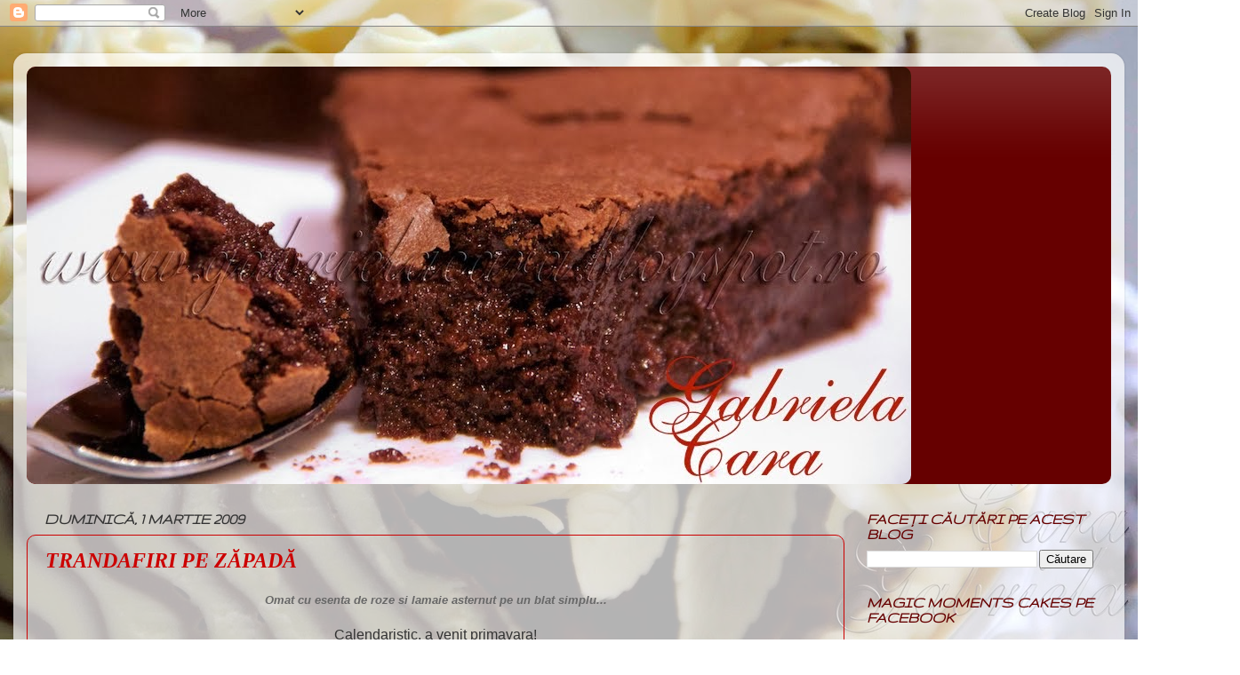

--- FILE ---
content_type: text/html; charset=UTF-8
request_url: https://gabrielacara.blogspot.com/2009_03_01_archive.html
body_size: 32675
content:
<!DOCTYPE html>
<html class='v2' dir='ltr' lang='ro'>
<head>
<link href='https://www.blogger.com/static/v1/widgets/335934321-css_bundle_v2.css' rel='stylesheet' type='text/css'/>
<meta content='width=1100' name='viewport'/>
<meta content='text/html; charset=UTF-8' http-equiv='Content-Type'/>
<meta content='blogger' name='generator'/>
<link href='https://gabrielacara.blogspot.com/favicon.ico' rel='icon' type='image/x-icon'/>
<link href='https://gabrielacara.blogspot.com/2009_03_01_archive.html' rel='canonical'/>
<link rel="alternate" type="application/atom+xml" title="Gabriela&#39;s blog - Atom" href="https://gabrielacara.blogspot.com/feeds/posts/default" />
<link rel="alternate" type="application/rss+xml" title="Gabriela&#39;s blog - RSS" href="https://gabrielacara.blogspot.com/feeds/posts/default?alt=rss" />
<link rel="service.post" type="application/atom+xml" title="Gabriela&#39;s blog - Atom" href="https://www.blogger.com/feeds/2186531488013432501/posts/default" />
<!--Can't find substitution for tag [blog.ieCssRetrofitLinks]-->
<meta content='https://gabrielacara.blogspot.com/2009_03_01_archive.html' property='og:url'/>
<meta content='Gabriela&#39;s blog' property='og:title'/>
<meta content='' property='og:description'/>
<title>Gabriela's blog: 1 mar. 2009</title>
<style type='text/css'>@font-face{font-family:'Gruppo';font-style:normal;font-weight:400;font-display:swap;src:url(//fonts.gstatic.com/s/gruppo/v23/WwkfxPmzE06v_ZW1UHrBGoIAUOo5.woff2)format('woff2');unicode-range:U+0100-02BA,U+02BD-02C5,U+02C7-02CC,U+02CE-02D7,U+02DD-02FF,U+0304,U+0308,U+0329,U+1D00-1DBF,U+1E00-1E9F,U+1EF2-1EFF,U+2020,U+20A0-20AB,U+20AD-20C0,U+2113,U+2C60-2C7F,U+A720-A7FF;}@font-face{font-family:'Gruppo';font-style:normal;font-weight:400;font-display:swap;src:url(//fonts.gstatic.com/s/gruppo/v23/WwkfxPmzE06v_ZW1XnrBGoIAUA.woff2)format('woff2');unicode-range:U+0000-00FF,U+0131,U+0152-0153,U+02BB-02BC,U+02C6,U+02DA,U+02DC,U+0304,U+0308,U+0329,U+2000-206F,U+20AC,U+2122,U+2191,U+2193,U+2212,U+2215,U+FEFF,U+FFFD;}</style>
<style id='page-skin-1' type='text/css'><!--
/*-----------------------------------------------
Blogger Template Style
Name:     Picture Window
Designer: Blogger
URL:      www.blogger.com
----------------------------------------------- */
/* Content
----------------------------------------------- */
body {
font: normal normal 15px Arial, Tahoma, Helvetica, FreeSans, sans-serif;
color: #676767;
background: #ffffff url(//4.bp.blogspot.com/-KnT0I6GbEzE/TslDOidexwI/AAAAAAAAGxg/JZOfmp_PIvw/s0/Tort%2BSnickers.jpg) repeat fixed bottom right;
}
html body .region-inner {
min-width: 0;
max-width: 100%;
width: auto;
}
.content-outer {
font-size: 90%;
}
a:link {
text-decoration:none;
color: #cc0000;
}
a:visited {
text-decoration:none;
color: #990000;
}
a:hover {
text-decoration:underline;
color: #676767;
}
.content-outer {
background: transparent url(//www.blogblog.com/1kt/transparent/white80.png) repeat scroll top left;
-moz-border-radius: 15px;
-webkit-border-radius: 15px;
-goog-ms-border-radius: 15px;
border-radius: 15px;
-moz-box-shadow: 0 0 3px rgba(0, 0, 0, .15);
-webkit-box-shadow: 0 0 3px rgba(0, 0, 0, .15);
-goog-ms-box-shadow: 0 0 3px rgba(0, 0, 0, .15);
box-shadow: 0 0 3px rgba(0, 0, 0, .15);
margin: 30px auto;
}
.content-inner {
padding: 15px;
}
/* Header
----------------------------------------------- */
.header-outer {
background: #660000 url(//www.blogblog.com/1kt/transparent/header_gradient_shade.png) repeat-x scroll top left;
_background-image: none;
color: #d21a1a;
-moz-border-radius: 10px;
-webkit-border-radius: 10px;
-goog-ms-border-radius: 10px;
border-radius: 10px;
}
.Header img, .Header #header-inner {
-moz-border-radius: 10px;
-webkit-border-radius: 10px;
-goog-ms-border-radius: 10px;
border-radius: 10px;
}
.header-inner .Header .titlewrapper,
.header-inner .Header .descriptionwrapper {
padding-left: 30px;
padding-right: 30px;
}
.Header h1 {
font: italic bold 36px 'Times New Roman', Times, FreeSerif, serif;
text-shadow: 1px 1px 3px rgba(0, 0, 0, 0.3);
}
.Header h1 a {
color: #d21a1a;
}
.Header .description {
font-size: 130%;
}
/* Tabs
----------------------------------------------- */
.tabs-inner {
margin: .5em 0 0;
padding: 0;
}
.tabs-inner .section {
margin: 0;
}
.tabs-inner .widget ul {
padding: 0;
background: #fafafa url(//www.blogblog.com/1kt/transparent/tabs_gradient_shade.png) repeat scroll bottom;
-moz-border-radius: 10px;
-webkit-border-radius: 10px;
-goog-ms-border-radius: 10px;
border-radius: 10px;
}
.tabs-inner .widget li {
border: none;
}
.tabs-inner .widget li a {
display: inline-block;
padding: .5em 1em;
margin-right: 0;
color: #cc0000;
font: normal normal 15px 'Times New Roman', Times, FreeSerif, serif;
-moz-border-radius: 0 0 0 0;
-webkit-border-top-left-radius: 0;
-webkit-border-top-right-radius: 0;
-goog-ms-border-radius: 0 0 0 0;
border-radius: 0 0 0 0;
background: transparent none no-repeat scroll top left;
border-right: 1px solid #d3d3d3;
}
.tabs-inner .widget li:first-child a {
padding-left: 1.25em;
-moz-border-radius-topleft: 10px;
-moz-border-radius-bottomleft: 10px;
-webkit-border-top-left-radius: 10px;
-webkit-border-bottom-left-radius: 10px;
-goog-ms-border-top-left-radius: 10px;
-goog-ms-border-bottom-left-radius: 10px;
border-top-left-radius: 10px;
border-bottom-left-radius: 10px;
}
.tabs-inner .widget li.selected a,
.tabs-inner .widget li a:hover {
position: relative;
z-index: 1;
background: #ffffff url(//www.blogblog.com/1kt/transparent/tabs_gradient_shade.png) repeat scroll bottom;
color: #000000;
-moz-box-shadow: 0 0 0 rgba(0, 0, 0, .15);
-webkit-box-shadow: 0 0 0 rgba(0, 0, 0, .15);
-goog-ms-box-shadow: 0 0 0 rgba(0, 0, 0, .15);
box-shadow: 0 0 0 rgba(0, 0, 0, .15);
}
/* Headings
----------------------------------------------- */
h2 {
font: italic bold 18px Gruppo;
text-transform: uppercase;
color: #660000;
margin: .5em 0;
}
/* Main
----------------------------------------------- */
.main-outer {
background: transparent none repeat scroll top center;
-moz-border-radius: 0 0 0 0;
-webkit-border-top-left-radius: 0;
-webkit-border-top-right-radius: 0;
-webkit-border-bottom-left-radius: 0;
-webkit-border-bottom-right-radius: 0;
-goog-ms-border-radius: 0 0 0 0;
border-radius: 0 0 0 0;
-moz-box-shadow: 0 0 0 rgba(0, 0, 0, .15);
-webkit-box-shadow: 0 0 0 rgba(0, 0, 0, .15);
-goog-ms-box-shadow: 0 0 0 rgba(0, 0, 0, .15);
box-shadow: 0 0 0 rgba(0, 0, 0, .15);
}
.main-inner {
padding: 15px 5px 20px;
}
.main-inner .column-center-inner {
padding: 0 0;
}
.main-inner .column-left-inner {
padding-left: 0;
}
.main-inner .column-right-inner {
padding-right: 0;
}
/* Posts
----------------------------------------------- */
h3.post-title {
margin: 0;
font: italic bold 24px 'Times New Roman', Times, FreeSerif, serif;
}
.comments h4 {
margin: 1em 0 0;
font: italic bold 24px 'Times New Roman', Times, FreeSerif, serif;
}
.date-header span {
color: #333333;
}
.post-outer {
background-color: transparent;
border: solid 1px #cc0000;
-moz-border-radius: 10px;
-webkit-border-radius: 10px;
border-radius: 10px;
-goog-ms-border-radius: 10px;
padding: 15px 20px;
margin: 0 -20px 20px;
}
.post-body {
line-height: 1.4;
font-size: 110%;
position: relative;
}
.post-header {
margin: 0 0 1.5em;
color: #660000;
line-height: 1.6;
}
.post-footer {
margin: .5em 0 0;
color: #660000;
line-height: 1.6;
}
#blog-pager {
font-size: 140%
}
#comments .comment-author {
padding-top: 1.5em;
border-top: dashed 1px #ccc;
border-top: dashed 1px rgba(128, 128, 128, .5);
background-position: 0 1.5em;
}
#comments .comment-author:first-child {
padding-top: 0;
border-top: none;
}
.avatar-image-container {
margin: .2em 0 0;
}
/* Comments
----------------------------------------------- */
.comments .comments-content .icon.blog-author {
background-repeat: no-repeat;
background-image: url([data-uri]);
}
.comments .comments-content .loadmore a {
border-top: 1px solid #676767;
border-bottom: 1px solid #676767;
}
.comments .continue {
border-top: 2px solid #676767;
}
/* Widgets
----------------------------------------------- */
.widget ul, .widget #ArchiveList ul.flat {
padding: 0;
list-style: none;
}
.widget ul li, .widget #ArchiveList ul.flat li {
border-top: dashed 1px #ccc;
border-top: dashed 1px rgba(128, 128, 128, .5);
}
.widget ul li:first-child, .widget #ArchiveList ul.flat li:first-child {
border-top: none;
}
.widget .post-body ul {
list-style: disc;
}
.widget .post-body ul li {
border: none;
}
/* Footer
----------------------------------------------- */
.footer-outer {
color:#e69138;
background: transparent url(https://resources.blogblog.com/blogblog/data/1kt/transparent/black50.png) repeat scroll top left;
-moz-border-radius: 10px 10px 10px 10px;
-webkit-border-top-left-radius: 10px;
-webkit-border-top-right-radius: 10px;
-webkit-border-bottom-left-radius: 10px;
-webkit-border-bottom-right-radius: 10px;
-goog-ms-border-radius: 10px 10px 10px 10px;
border-radius: 10px 10px 10px 10px;
-moz-box-shadow: 0 0 0 rgba(0, 0, 0, .15);
-webkit-box-shadow: 0 0 0 rgba(0, 0, 0, .15);
-goog-ms-box-shadow: 0 0 0 rgba(0, 0, 0, .15);
box-shadow: 0 0 0 rgba(0, 0, 0, .15);
}
.footer-inner {
padding: 10px 5px 20px;
}
.footer-outer a {
color: #efffe8;
}
.footer-outer a:visited {
color: #000000;
}
.footer-outer a:hover {
color: #ffffff;
}
.footer-outer .widget h2 {
color: #e69138;
}
/* Mobile
----------------------------------------------- */
html body.mobile {
height: auto;
}
html body.mobile {
min-height: 480px;
background-size: 100% auto;
}
.mobile .body-fauxcolumn-outer {
background: transparent none repeat scroll top left;
}
html .mobile .mobile-date-outer, html .mobile .blog-pager {
border-bottom: none;
background: transparent none repeat scroll top center;
margin-bottom: 10px;
}
.mobile .date-outer {
background: transparent none repeat scroll top center;
}
.mobile .header-outer, .mobile .main-outer,
.mobile .post-outer, .mobile .footer-outer {
-moz-border-radius: 0;
-webkit-border-radius: 0;
-goog-ms-border-radius: 0;
border-radius: 0;
}
.mobile .content-outer,
.mobile .main-outer,
.mobile .post-outer {
background: inherit;
border: none;
}
.mobile .content-outer {
font-size: 100%;
}
.mobile-link-button {
background-color: #cc0000;
}
.mobile-link-button a:link, .mobile-link-button a:visited {
color: transparent;
}
.mobile-index-contents {
color: #676767;
}
.mobile .tabs-inner .PageList .widget-content {
background: #ffffff url(//www.blogblog.com/1kt/transparent/tabs_gradient_shade.png) repeat scroll bottom;
color: #000000;
}
.mobile .tabs-inner .PageList .widget-content .pagelist-arrow {
border-left: 1px solid #d3d3d3;
}

--></style>
<style id='template-skin-1' type='text/css'><!--
body {
min-width: 1250px;
}
.content-outer, .content-fauxcolumn-outer, .region-inner {
min-width: 1250px;
max-width: 1250px;
_width: 1250px;
}
.main-inner .columns {
padding-left: 0px;
padding-right: 300px;
}
.main-inner .fauxcolumn-center-outer {
left: 0px;
right: 300px;
/* IE6 does not respect left and right together */
_width: expression(this.parentNode.offsetWidth -
parseInt("0px") -
parseInt("300px") + 'px');
}
.main-inner .fauxcolumn-left-outer {
width: 0px;
}
.main-inner .fauxcolumn-right-outer {
width: 300px;
}
.main-inner .column-left-outer {
width: 0px;
right: 100%;
margin-left: -0px;
}
.main-inner .column-right-outer {
width: 300px;
margin-right: -300px;
}
#layout {
min-width: 0;
}
#layout .content-outer {
min-width: 0;
width: 800px;
}
#layout .region-inner {
min-width: 0;
width: auto;
}
body#layout div.add_widget {
padding: 8px;
}
body#layout div.add_widget a {
margin-left: 32px;
}
--></style>
<style>
    body {background-image:url(\/\/4.bp.blogspot.com\/-KnT0I6GbEzE\/TslDOidexwI\/AAAAAAAAGxg\/JZOfmp_PIvw\/s0\/Tort%2BSnickers.jpg);}
    
@media (max-width: 200px) { body {background-image:url(\/\/4.bp.blogspot.com\/-KnT0I6GbEzE\/TslDOidexwI\/AAAAAAAAGxg\/JZOfmp_PIvw\/w200\/Tort%2BSnickers.jpg);}}
@media (max-width: 400px) and (min-width: 201px) { body {background-image:url(\/\/4.bp.blogspot.com\/-KnT0I6GbEzE\/TslDOidexwI\/AAAAAAAAGxg\/JZOfmp_PIvw\/w400\/Tort%2BSnickers.jpg);}}
@media (max-width: 800px) and (min-width: 401px) { body {background-image:url(\/\/4.bp.blogspot.com\/-KnT0I6GbEzE\/TslDOidexwI\/AAAAAAAAGxg\/JZOfmp_PIvw\/w800\/Tort%2BSnickers.jpg);}}
@media (max-width: 1200px) and (min-width: 801px) { body {background-image:url(\/\/4.bp.blogspot.com\/-KnT0I6GbEzE\/TslDOidexwI\/AAAAAAAAGxg\/JZOfmp_PIvw\/w1200\/Tort%2BSnickers.jpg);}}
/* Last tag covers anything over one higher than the previous max-size cap. */
@media (min-width: 1201px) { body {background-image:url(\/\/4.bp.blogspot.com\/-KnT0I6GbEzE\/TslDOidexwI\/AAAAAAAAGxg\/JZOfmp_PIvw\/w1600\/Tort%2BSnickers.jpg);}}
  </style>
<link href='https://www.blogger.com/dyn-css/authorization.css?targetBlogID=2186531488013432501&amp;zx=9ba2fe44-391c-47d5-8f66-a58e11b8a80b' media='none' onload='if(media!=&#39;all&#39;)media=&#39;all&#39;' rel='stylesheet'/><noscript><link href='https://www.blogger.com/dyn-css/authorization.css?targetBlogID=2186531488013432501&amp;zx=9ba2fe44-391c-47d5-8f66-a58e11b8a80b' rel='stylesheet'/></noscript>
<meta name='google-adsense-platform-account' content='ca-host-pub-1556223355139109'/>
<meta name='google-adsense-platform-domain' content='blogspot.com'/>

<!-- data-ad-client=ca-pub-9015583801252619 -->

</head>
<body class='loading variant-shade'>
<div class='navbar section' id='navbar' name='Navbar'><div class='widget Navbar' data-version='1' id='Navbar1'><script type="text/javascript">
    function setAttributeOnload(object, attribute, val) {
      if(window.addEventListener) {
        window.addEventListener('load',
          function(){ object[attribute] = val; }, false);
      } else {
        window.attachEvent('onload', function(){ object[attribute] = val; });
      }
    }
  </script>
<div id="navbar-iframe-container"></div>
<script type="text/javascript" src="https://apis.google.com/js/platform.js"></script>
<script type="text/javascript">
      gapi.load("gapi.iframes:gapi.iframes.style.bubble", function() {
        if (gapi.iframes && gapi.iframes.getContext) {
          gapi.iframes.getContext().openChild({
              url: 'https://www.blogger.com/navbar/2186531488013432501?origin\x3dhttps://gabrielacara.blogspot.com',
              where: document.getElementById("navbar-iframe-container"),
              id: "navbar-iframe"
          });
        }
      });
    </script><script type="text/javascript">
(function() {
var script = document.createElement('script');
script.type = 'text/javascript';
script.src = '//pagead2.googlesyndication.com/pagead/js/google_top_exp.js';
var head = document.getElementsByTagName('head')[0];
if (head) {
head.appendChild(script);
}})();
</script>
</div></div>
<div class='body-fauxcolumns'>
<div class='fauxcolumn-outer body-fauxcolumn-outer'>
<div class='cap-top'>
<div class='cap-left'></div>
<div class='cap-right'></div>
</div>
<div class='fauxborder-left'>
<div class='fauxborder-right'></div>
<div class='fauxcolumn-inner'>
</div>
</div>
<div class='cap-bottom'>
<div class='cap-left'></div>
<div class='cap-right'></div>
</div>
</div>
</div>
<div class='content'>
<div class='content-fauxcolumns'>
<div class='fauxcolumn-outer content-fauxcolumn-outer'>
<div class='cap-top'>
<div class='cap-left'></div>
<div class='cap-right'></div>
</div>
<div class='fauxborder-left'>
<div class='fauxborder-right'></div>
<div class='fauxcolumn-inner'>
</div>
</div>
<div class='cap-bottom'>
<div class='cap-left'></div>
<div class='cap-right'></div>
</div>
</div>
</div>
<div class='content-outer'>
<div class='content-cap-top cap-top'>
<div class='cap-left'></div>
<div class='cap-right'></div>
</div>
<div class='fauxborder-left content-fauxborder-left'>
<div class='fauxborder-right content-fauxborder-right'></div>
<div class='content-inner'>
<header>
<div class='header-outer'>
<div class='header-cap-top cap-top'>
<div class='cap-left'></div>
<div class='cap-right'></div>
</div>
<div class='fauxborder-left header-fauxborder-left'>
<div class='fauxborder-right header-fauxborder-right'></div>
<div class='region-inner header-inner'>
<div class='header section' id='header' name='Antet'><div class='widget Header' data-version='1' id='Header1'>
<div id='header-inner'>
<a href='https://gabrielacara.blogspot.com/' style='display: block'>
<img alt='Gabriela&#39;s blog' height='470px; ' id='Header1_headerimg' src='https://blogger.googleusercontent.com/img/b/R29vZ2xl/AVvXsEincwmg5YVAVyewBHcNiTzEhrH275w738Ko8Rns0Wn3WQwp5Rwwpt-WstachGu4OK8blj9XfxoZXBc17CHd16HSwJ2twHnEN0RVmTxvBUKB0oBv4TE44D3i8w5uO6zHUcKVbjuOKM8ujiE/s1600/IMG_3952+copy+2.jpg' style='display: block' width='995px; '/>
</a>
</div>
</div></div>
</div>
</div>
<div class='header-cap-bottom cap-bottom'>
<div class='cap-left'></div>
<div class='cap-right'></div>
</div>
</div>
</header>
<div class='tabs-outer'>
<div class='tabs-cap-top cap-top'>
<div class='cap-left'></div>
<div class='cap-right'></div>
</div>
<div class='fauxborder-left tabs-fauxborder-left'>
<div class='fauxborder-right tabs-fauxborder-right'></div>
<div class='region-inner tabs-inner'>
<div class='tabs no-items section' id='crosscol' name='Coloana transversală'></div>
<div class='tabs no-items section' id='crosscol-overflow' name='Cross-Column 2'></div>
</div>
</div>
<div class='tabs-cap-bottom cap-bottom'>
<div class='cap-left'></div>
<div class='cap-right'></div>
</div>
</div>
<div class='main-outer'>
<div class='main-cap-top cap-top'>
<div class='cap-left'></div>
<div class='cap-right'></div>
</div>
<div class='fauxborder-left main-fauxborder-left'>
<div class='fauxborder-right main-fauxborder-right'></div>
<div class='region-inner main-inner'>
<div class='columns fauxcolumns'>
<div class='fauxcolumn-outer fauxcolumn-center-outer'>
<div class='cap-top'>
<div class='cap-left'></div>
<div class='cap-right'></div>
</div>
<div class='fauxborder-left'>
<div class='fauxborder-right'></div>
<div class='fauxcolumn-inner'>
</div>
</div>
<div class='cap-bottom'>
<div class='cap-left'></div>
<div class='cap-right'></div>
</div>
</div>
<div class='fauxcolumn-outer fauxcolumn-left-outer'>
<div class='cap-top'>
<div class='cap-left'></div>
<div class='cap-right'></div>
</div>
<div class='fauxborder-left'>
<div class='fauxborder-right'></div>
<div class='fauxcolumn-inner'>
</div>
</div>
<div class='cap-bottom'>
<div class='cap-left'></div>
<div class='cap-right'></div>
</div>
</div>
<div class='fauxcolumn-outer fauxcolumn-right-outer'>
<div class='cap-top'>
<div class='cap-left'></div>
<div class='cap-right'></div>
</div>
<div class='fauxborder-left'>
<div class='fauxborder-right'></div>
<div class='fauxcolumn-inner'>
</div>
</div>
<div class='cap-bottom'>
<div class='cap-left'></div>
<div class='cap-right'></div>
</div>
</div>
<!-- corrects IE6 width calculation -->
<div class='columns-inner'>
<div class='column-center-outer'>
<div class='column-center-inner'>
<div class='main section' id='main' name='Număr de telefon principal'><div class='widget Blog' data-version='1' id='Blog1'>
<div class='blog-posts hfeed'>

          <div class="date-outer">
        
<h2 class='date-header'><span>duminică, 1 martie 2009</span></h2>

          <div class="date-posts">
        
<div class='post-outer'>
<div class='post hentry uncustomized-post-template' itemprop='blogPost' itemscope='itemscope' itemtype='http://schema.org/BlogPosting'>
<meta content='https://blogger.googleusercontent.com/img/b/R29vZ2xl/AVvXsEgCSA3g7aZzYkwoZRUDoZ3oUY3nxSGCAP7bQitCnHT73QUzrPUNRF2OgArGkdWdjy4UmToLpyF0arwVbaH-vibLjEbGJpxmsR0nS1CyYoCaEzrNuN_v5per5bjuhSb50zkwU2U6UCYNe3Qd/s400/1.JPG' itemprop='image_url'/>
<meta content='2186531488013432501' itemprop='blogId'/>
<meta content='1099881597462278457' itemprop='postId'/>
<a name='1099881597462278457'></a>
<h3 class='post-title entry-title' itemprop='name'>
<a href='https://gabrielacara.blogspot.com/2009/03/trandafiri-pe-zapada.html'>TRANDAFIRI PE ZĂPADĂ</a>
</h3>
<div class='post-header'>
<div class='post-header-line-1'></div>
</div>
<div class='post-body entry-content' id='post-body-1099881597462278457' itemprop='description articleBody'>
<div style="text-align: center;"><span class="Apple-style-span" style="font-weight: bold; line-height: 14px;"><span class="Apple-style-span" style="font-style: italic;"><span class="Apple-style-span"  style="font-family:arial;"><span class="Apple-style-span"  style="font-size:small;">Omat cu esenta de roze si lamaie asternut pe un blat simplu...</span></span></span></span></div><div style="text-align: center;"><span class="Apple-style-span" style="color: rgb(255, 255, 255); font-weight: bold; line-height: 14px;"><span class="Apple-style-span"  style="font-family:arial;"><span class="Apple-style-span"  style="font-size:small;"><br /></span></span></span></div><span class="Apple-style-span" style="color: rgb(34, 34, 34); line-height: 19px;"><div style="text-align: center;"><span><span class="Apple-style-span"  style="font-family:arial;"><span class="Apple-style-span" style="color: rgb(51, 51, 51);"><span class="Apple-style-span"  style="font-size:medium;">Calendaristic, a venit primavara!</span></span></span></span><span class="Apple-style-span"  style="font-family:arial;"><span class="Apple-style-span" style="color: rgb(51, 51, 51);"><span class="Apple-style-span"  style="font-size:medium;"><br /></span></span></span></div><div style="text-align: center;"><span class="Apple-style-span"  style="font-family:arial;"><span class="Apple-style-span" style="color: rgb(51, 51, 51);"><span class="Apple-style-span"  style="font-size:medium;">Chiar daca fizic, iarna se incapataneaza sa mai leneveasca pe la noi, ghioceii s-au grabit sa anunte momentul schimbarii cu mult inainte sa vina ziua Martisorului, </span></span></span><span class="Apple-style-span"  style="font-family:arial;"><span class="Apple-style-span" style="color: rgb(51, 51, 51);"><span class="Apple-style-span"  style="font-size:medium;"><br /></span></span></span></div><span><div style="text-align: center;"><span class="Apple-style-span"  style="font-family:arial;"><span class="Apple-style-span" style="color: rgb(51, 51, 51);"><span class="Apple-style-span"  style="font-size:medium;">iar in curtea mea, trandafirii si-au scos mugurii de frunza la soare, satui de atata frig.<br /></span></span></span></div></span></span><div style="text-align: center;"><span class="Apple-style-span" style="line-height: 14px;"><span class="Apple-style-span" style="line-height: 19px;"><span class="Apple-style-span"  style="font-family:arial;"><span class="Apple-style-span" style="color: rgb(51, 51, 51);"><span class="Apple-style-span"  style="font-size:medium;">Ei, de un rosu plapand, suav, contrastand puternic cu ultima zapada scuturata, m-au inspirat sa va ofer un Martisor dulce, de primavara.</span></span></span></span></span><span class="Apple-style-span"  style="font-family:arial;"><span class="Apple-style-span"  style="font-size:small;"><br /></span></span></div><a href="https://blogger.googleusercontent.com/img/b/R29vZ2xl/AVvXsEgCSA3g7aZzYkwoZRUDoZ3oUY3nxSGCAP7bQitCnHT73QUzrPUNRF2OgArGkdWdjy4UmToLpyF0arwVbaH-vibLjEbGJpxmsR0nS1CyYoCaEzrNuN_v5per5bjuhSb50zkwU2U6UCYNe3Qd/s1600-h/1.JPG" onblur="try {parent.deselectBloggerImageGracefully();} catch(e) {}"><img alt="" border="0" id="BLOGGER_PHOTO_ID_5308333332542466674" src="https://blogger.googleusercontent.com/img/b/R29vZ2xl/AVvXsEgCSA3g7aZzYkwoZRUDoZ3oUY3nxSGCAP7bQitCnHT73QUzrPUNRF2OgArGkdWdjy4UmToLpyF0arwVbaH-vibLjEbGJpxmsR0nS1CyYoCaEzrNuN_v5per5bjuhSb50zkwU2U6UCYNe3Qd/s400/1.JPG" style="margin: 0px auto 10px; display: block; text-align: center; cursor: pointer; width: 684px; height: 514px;" /></a><div><div style="text-align: center;"><span class="Apple-style-span" style="color: rgb(34, 34, 34); font-weight: bold; line-height: 19px;"><span class="Apple-style-span"  style="font-family:arial;"><span class="Apple-style-span"  style="font-size:small;">INGREDIENTE BLAT</span></span></span><span class="Apple-style-span"  style="font-family:arial;"><span class="Apple-style-span"  style="font-size:small;"><br /></span></span></div><span class="Apple-style-span" style="color: rgb(34, 34, 34); line-height: 19px;"><div style="text-align: center;"><span class="Apple-style-span"  style="font-family:arial;"><span class="Apple-style-span"  style="font-size:small;">- 200 g unt<br /></span></span></div><div style="text-align: center;"><span class="Apple-style-span"  style="font-family:arial;"><span class="Apple-style-span"  style="font-size:small;">- 150 g zahar<br /></span></span></div><div style="text-align: center;"><span class="Apple-style-span"  style="font-family:arial;"><span class="Apple-style-span"  style="font-size:small;">- 4 oua<br /></span></span></div><div style="text-align: center;"><span class="Apple-style-span"  style="font-family:arial;"><span class="Apple-style-span"  style="font-size:small;">- 5 plicuri zahar vanilinat<br /></span></span></div><div style="text-align: center;"><span class="Apple-style-span"  style="font-family:arial;"><span class="Apple-style-span"  style="font-size:small;">- 200 g faina<br /></span></span></div><div style="text-align: center;"><span class="Apple-style-span"  style="font-family:arial;"><span class="Apple-style-span"  style="font-size:small;">- 1 plic praf budinca de vanilie<br /></span></span></div><div style="text-align: center;"><span class="Apple-style-span"  style="font-family:arial;"><span class="Apple-style-span"  style="font-size:small;">- 1 plic praf de copt<br /></span></span></div><div style="text-align: center;"><span class="Apple-style-span"  style="font-family:arial;"><span class="Apple-style-span"  style="font-size:small;">- 100 ml lapte<br /></span></span></div><div style="text-align: center;"><span class="Apple-style-span"  style="font-family:arial;"><span class="Apple-style-span"  style="font-size:small;"><br /></span></span></div><b><div style="text-align: center;"><span class="Apple-style-span"  style="font-family:arial;"><span class="Apple-style-span"  style="font-size:small;">PREPARARE BLAT<br /></span></span></div></b><div style="text-align: center;"><span class="Apple-style-span"  style="font-family:arial;"><span class="Apple-style-span"  style="font-size:small;">Se freaca untul cu zaharul tos si zaharul vanilinat. </span></span></div></span></div><div><a href="https://blogger.googleusercontent.com/img/b/R29vZ2xl/AVvXsEh8kgRCnXsExZRrdn0qDKbqKSlPK44JJw-hFrkQ5X1_AlO154xmG1Sge7NCNzdL87yt5fpNQQTmX7xcwC1as0B4lINJWnqCB1tzHctnzS64JxbquiIdTUtuALga6XuHW8TKz248ZPgbD3QB/s1600-h/2.JPG" onblur="try {parent.deselectBloggerImageGracefully();} catch(e) {}"><img alt="" border="0" id="BLOGGER_PHOTO_ID_5308333337963208690" src="https://blogger.googleusercontent.com/img/b/R29vZ2xl/AVvXsEh8kgRCnXsExZRrdn0qDKbqKSlPK44JJw-hFrkQ5X1_AlO154xmG1Sge7NCNzdL87yt5fpNQQTmX7xcwC1as0B4lINJWnqCB1tzHctnzS64JxbquiIdTUtuALga6XuHW8TKz248ZPgbD3QB/s400/2.JPG" style="margin: 0px auto 10px; display: block; text-align: center; cursor: pointer; width: 400px; height: 300px;" /></a></div><div style="text-align: center;"><span class="Apple-style-span" style="color: rgb(34, 34, 34); line-height: 19px;"><span class="Apple-style-span"  style="font-family:arial;"><span class="Apple-style-span"  style="font-size:small;">Se inglobeaza ouale pe rand, la intervale de doua minute.</span></span></span></div><div><a href="https://blogger.googleusercontent.com/img/b/R29vZ2xl/AVvXsEipqIeKULf3r1edWeHxxfTuGcupZJa64sXQvQE0_hFGsnamUG4vX7WoErmRxXpNU6U5MBRmcRl1C2GLcluGb-9HOvArSvzDK2NK77c7oDuUd4oc8cNa50BGvZguAUUeU84Ns-8iyAHOU6SI/s1600-h/3.JPG" onblur="try {parent.deselectBloggerImageGracefully();} catch(e) {}"><img alt="" border="0" id="BLOGGER_PHOTO_ID_5308333340923441154" src="https://blogger.googleusercontent.com/img/b/R29vZ2xl/AVvXsEipqIeKULf3r1edWeHxxfTuGcupZJa64sXQvQE0_hFGsnamUG4vX7WoErmRxXpNU6U5MBRmcRl1C2GLcluGb-9HOvArSvzDK2NK77c7oDuUd4oc8cNa50BGvZguAUUeU84Ns-8iyAHOU6SI/s400/3.JPG" style="margin: 0px auto 10px; display: block; text-align: center; cursor: pointer; width: 400px; height: 300px;" /></a></div><div style="text-align: center;"><span class="Apple-style-span" style="color: rgb(34, 34, 34); line-height: 19px;"><span class="Apple-style-span"  style="font-family:arial;"><span class="Apple-style-span"  style="font-size:small;">Se adauga faina amestecata cu praful de copt si cu praful de budinca,<br />alternand cu laptele si se omogenizeaza.</span></span></span></div><div><a href="https://blogger.googleusercontent.com/img/b/R29vZ2xl/AVvXsEie8ttmWzEOHqUYdhObZH3wYVmmBDHQ2nhCRJw0BWEwdhGifM7F-oCuuH6Yi8n3VgDVrYasvXwUB2M9JvM-DSpSTswSnADWZH9OslqXtO6Hk326tVN0k-mDsM9KajYRPehyphenhyphenpP7mfLtL2ARH/s1600-h/4.JPG" onblur="try {parent.deselectBloggerImageGracefully();} catch(e) {}"><img alt="" border="0" id="BLOGGER_PHOTO_ID_5308333340791136162" src="https://blogger.googleusercontent.com/img/b/R29vZ2xl/AVvXsEie8ttmWzEOHqUYdhObZH3wYVmmBDHQ2nhCRJw0BWEwdhGifM7F-oCuuH6Yi8n3VgDVrYasvXwUB2M9JvM-DSpSTswSnADWZH9OslqXtO6Hk326tVN0k-mDsM9KajYRPehyphenhyphenpP7mfLtL2ARH/s400/4.JPG" style="margin: 0px auto 10px; display: block; text-align: center; cursor: pointer; width: 400px; height: 300px;" /></a></div><div style="text-align: center;"><span class="Apple-style-span" style="color: rgb(34, 34, 34); line-height: 19px;"><span class="Apple-style-span"  style="font-family:arial;"><span class="Apple-style-span"  style="font-size:small;">Aluatul se aseaza intr-o tava tapetata cu hartie de copt,<br />se niveleaza si se coace cca. 25 minute in cuptorul incins la 175* C.</span></span></span></div><div><a href="https://blogger.googleusercontent.com/img/b/R29vZ2xl/AVvXsEgB4xWUO2e7eIRq_gxY5J0NSk-V4Yms_kRclHJQ9GJfk4iBnlLCm4qllwKDSqrkuePrJnsC7X2x0FIacFWkzW261EU3HHCKIgg2ynIRvci9D2fAjQgD5ZUdAAK2FcsGoPGddop5OJP_ndll/s1600-h/5.JPG" onblur="try {parent.deselectBloggerImageGracefully();} catch(e) {}"><img alt="" border="0" id="BLOGGER_PHOTO_ID_5308333354029135762" src="https://blogger.googleusercontent.com/img/b/R29vZ2xl/AVvXsEgB4xWUO2e7eIRq_gxY5J0NSk-V4Yms_kRclHJQ9GJfk4iBnlLCm4qllwKDSqrkuePrJnsC7X2x0FIacFWkzW261EU3HHCKIgg2ynIRvci9D2fAjQgD5ZUdAAK2FcsGoPGddop5OJP_ndll/s400/5.JPG" style="margin: 0px auto 10px; display: block; text-align: center; cursor: pointer; width: 400px; height: 300px;" /></a></div><div style="text-align: center;"><span class="Apple-style-span" style="color: rgb(34, 34, 34); line-height: 19px;"><span class="Apple-style-span"  style="font-family:arial;"><span class="Apple-style-span"  style="font-size:small;">Se rastoarna pe un gratar.<br />Se desprinde hartia de pe fundul blatului si se lasa la racit.</span></span></span></div><div><a href="https://blogger.googleusercontent.com/img/b/R29vZ2xl/AVvXsEiXRODd37J45dtG0xjh3CW2056oAMF56gGWks1ROVbi4TRQ9oW7LwQ4GhGnT4TZR5q6NDYeu2JNJjOpyjtF8p6rAv3Ij0Rt9DWcpkv5fodHVDl7vrRPYmJkqG9uYI4ZtpLP7j5aw0jA5eKz/s1600-h/6.JPG" onblur="try {parent.deselectBloggerImageGracefully();} catch(e) {}"><img alt="" border="0" id="BLOGGER_PHOTO_ID_5308334538591728866" src="https://blogger.googleusercontent.com/img/b/R29vZ2xl/AVvXsEiXRODd37J45dtG0xjh3CW2056oAMF56gGWks1ROVbi4TRQ9oW7LwQ4GhGnT4TZR5q6NDYeu2JNJjOpyjtF8p6rAv3Ij0Rt9DWcpkv5fodHVDl7vrRPYmJkqG9uYI4ZtpLP7j5aw0jA5eKz/s400/6.JPG" style="margin: 0px auto 10px; display: block; text-align: center; cursor: pointer; width: 400px; height: 300px;" /></a></div><div><div style="text-align: center;"><span class="Apple-style-span" style="color: rgb(34, 34, 34); font-weight: bold; line-height: 19px;"><span class="Apple-style-span"  style="font-family:arial;"><span class="Apple-style-span"  style="font-size:small;">INGREDIENTE CREMA</span></span></span><span class="Apple-style-span"  style="font-family:arial;"><span class="Apple-style-span"  style="font-size:small;"><br /></span></span></div><span class="Apple-style-span" style="color: rgb(34, 34, 34); line-height: 19px;"><div style="text-align: center;"><span class="Apple-style-span"  style="font-family:arial;"><span class="Apple-style-span"  style="font-size:small;">- 15 g gelatina<br /></span></span></div><div style="text-align: center;"><span class="Apple-style-span"  style="font-family:arial;"><span class="Apple-style-span"  style="font-size:small;">- 750 ml lapte<br /></span></span></div><div style="text-align: center;"><span class="Apple-style-span"  style="font-family:arial;"><span class="Apple-style-span"  style="font-size:small;">- 2 plicuri zahar vanilinat<br /></span></span></div><div style="text-align: center;"><span class="Apple-style-span"  style="font-family:arial;"><span class="Apple-style-span"  style="font-size:small;">- 5 galbenusuri<br /></span></span></div><div style="text-align: center;"><span class="Apple-style-span"  style="font-family:arial;"><span class="Apple-style-span"  style="font-size:small;">- 100 g zahar tos<br /></span></span></div><div style="text-align: center;"><span class="Apple-style-span"  style="font-family:arial;"><span class="Apple-style-span"  style="font-size:small;">- 1 lingura apa de roze<br /></span></span></div><div style="text-align: center;"><span class="Apple-style-span"  style="font-family:arial;"><span class="Apple-style-span"  style="font-size:small;">- zeama de la o lamaie<br /></span></span></div><div style="text-align: center;"><span class="Apple-style-span"  style="font-family:arial;"><span class="Apple-style-span"  style="font-size:small;">- 350 ml frisca<br /></span></span></div><div style="text-align: center;"><span class="Apple-style-span"  style="font-family:arial;"><span class="Apple-style-span"  style="font-size:small;"><br /></span></span></div><b><div style="text-align: center;"><span class="Apple-style-span"  style="font-family:arial;"><span class="Apple-style-span"  style="font-size:small;">PREPARARE CREMA<br /></span></span></div></b><div style="text-align: center;"><span class="Apple-style-span"  style="font-family:arial;"><span class="Apple-style-span"  style="font-size:small;">Laptele se da in fiert cu zaharul vanilinat...</span></span></div></span></div><div><a href="https://blogger.googleusercontent.com/img/b/R29vZ2xl/AVvXsEi8664u2LPtg0t7qH3j2VWaXQGPQps92DWkviJjRLg9qFkJCevnwF6GD8v3QmMelSVXcLRBBvzk_49U5-Lq8IF36M6B0rC8fjLt-QBv5owNzGaGg7zzkfLeoixNIZtfXM2BVJUpaK2OgcSJ/s1600-h/7.JPG" onblur="try {parent.deselectBloggerImageGracefully();} catch(e) {}"><img alt="" border="0" id="BLOGGER_PHOTO_ID_5308334531097569314" src="https://blogger.googleusercontent.com/img/b/R29vZ2xl/AVvXsEi8664u2LPtg0t7qH3j2VWaXQGPQps92DWkviJjRLg9qFkJCevnwF6GD8v3QmMelSVXcLRBBvzk_49U5-Lq8IF36M6B0rC8fjLt-QBv5owNzGaGg7zzkfLeoixNIZtfXM2BVJUpaK2OgcSJ/s400/7.JPG" style="margin: 0px auto 10px; display: block; text-align: center; cursor: pointer; width: 400px; height: 300px;" /></a></div><div style="text-align: center;"><span class="Apple-style-span" style="color: rgb(34, 34, 34); line-height: 19px;"><span class="Apple-style-span"  style="font-family:arial;"><span class="Apple-style-span"  style="font-size:small;">Galbenusurile se bat cu zaharul tos&#8230;</span></span></span></div><div><a href="https://blogger.googleusercontent.com/img/b/R29vZ2xl/AVvXsEjqPSaXA4d50SUJkXht6Fk2VVh8BKRNnuATsl7CcaQMPVNTNFIk300L6jlQ62w5RuEaJGkl0mQo76c8Qw1rkbYLFOCuUkXjOubDDUdo6oKU7wkLfa_JGMsHYwwT1oR5zevwv1JiiVECYi7S/s1600-h/8.JPG" onblur="try {parent.deselectBloggerImageGracefully();} catch(e) {}" style="text-decoration: none;"><img alt="" border="0" id="BLOGGER_PHOTO_ID_5308334526100288834" src="https://blogger.googleusercontent.com/img/b/R29vZ2xl/AVvXsEjqPSaXA4d50SUJkXht6Fk2VVh8BKRNnuATsl7CcaQMPVNTNFIk300L6jlQ62w5RuEaJGkl0mQo76c8Qw1rkbYLFOCuUkXjOubDDUdo6oKU7wkLfa_JGMsHYwwT1oR5zevwv1JiiVECYi7S/s400/8.JPG" style="margin: 0px auto 10px; display: block; text-align: center; cursor: pointer; width: 400px; height: 300px;" /></a><a href="https://blogger.googleusercontent.com/img/b/R29vZ2xl/AVvXsEg_H0smyv8EDM8z5DlryQ_JlG8zIFFGLDYcNtVw0VYP_Wzgm9gaWdGkMmxwU7v4duVAldVS9zLmt2K_Px9SMVhKvcm3_-4AbJDUnJ06cho-VRah-Qh0Jdwl22Zp27VteraFaj0sN6e-5JTZ/s1600-h/9.JPG" onblur="try {parent.deselectBloggerImageGracefully();} catch(e) {}"><img alt="" border="0" id="BLOGGER_PHOTO_ID_5308334525815612418" src="https://blogger.googleusercontent.com/img/b/R29vZ2xl/AVvXsEg_H0smyv8EDM8z5DlryQ_JlG8zIFFGLDYcNtVw0VYP_Wzgm9gaWdGkMmxwU7v4duVAldVS9zLmt2K_Px9SMVhKvcm3_-4AbJDUnJ06cho-VRah-Qh0Jdwl22Zp27VteraFaj0sN6e-5JTZ/s400/9.JPG" style="margin: 0px auto 10px; display: block; text-align: center; cursor: pointer; width: 400px; height: 300px;" /></a></div><div style="text-align: center;"><span class="Apple-style-span" style="color: rgb(34, 34, 34); line-height: 19px;"><span class="Apple-style-span"  style="font-family:arial;"><span class="Apple-style-span"  style="font-size:small;">&#8230;si se adauga usor laptele&#8230;</span></span></span></div><div><a href="https://blogger.googleusercontent.com/img/b/R29vZ2xl/AVvXsEjJ8kWj_dIBjsDyWFavOIL3IiPdiEk2l5sQ0vaoPpPo6rluApbxIkezQL-KyNZJl3zWp_ugI9yiNmtjsTEQdYTAEmo300GFvW0lvizATBPhGH4mZTL0Pp5wjvQc9rxU9zztfx1PXMTIEuAM/s1600-h/a.JPG" onblur="try {parent.deselectBloggerImageGracefully();} catch(e) {}"><img alt="" border="0" id="BLOGGER_PHOTO_ID_5308334520182374946" src="https://blogger.googleusercontent.com/img/b/R29vZ2xl/AVvXsEjJ8kWj_dIBjsDyWFavOIL3IiPdiEk2l5sQ0vaoPpPo6rluApbxIkezQL-KyNZJl3zWp_ugI9yiNmtjsTEQdYTAEmo300GFvW0lvizATBPhGH4mZTL0Pp5wjvQc9rxU9zztfx1PXMTIEuAM/s400/a.JPG" style="margin: 0px auto 10px; display: block; text-align: center; cursor: pointer; width: 400px; height: 302px;" /></a></div><div><div style="text-align: center;"><span class="Apple-style-span" style="color: rgb(34, 34, 34); line-height: 19px;"><span class="Apple-style-span"  style="font-family:arial;"><span class="Apple-style-span"  style="font-size:small;">&#8230;apoi se pun pe foc si se incalzesc fara sa fiarba.</span></span></span></div><span class="Apple-style-span" style="color: rgb(34, 34, 34); line-height: 19px;"><div style="text-align: center;"><span class="Apple-style-span"  style="font-family:arial;"><span class="Apple-style-span"  style="font-size:small;">Se inglobeaza gelatina hidratata 10 minute in apa rece si dizolvata apoi.</span></span></div></span></div><div><a href="https://blogger.googleusercontent.com/img/b/R29vZ2xl/AVvXsEiKKv3Plqyn0h17r3vYVlS3IbQs0teM-Iby938ur3Efq7Gye-AO-ACysCFxA4ouu2wbraOY9r0-rIetBcuBwqsEm8nEMI1ajpDzpQLE5pKxX4x4boIme2MI8b7tNbSSbLfp4NiEncTOqH2V/s1600-h/b.JPG" onblur="try {parent.deselectBloggerImageGracefully();} catch(e) {}"><img alt="" border="0" id="BLOGGER_PHOTO_ID_5308335219080238466" src="https://blogger.googleusercontent.com/img/b/R29vZ2xl/AVvXsEiKKv3Plqyn0h17r3vYVlS3IbQs0teM-Iby938ur3Efq7Gye-AO-ACysCFxA4ouu2wbraOY9r0-rIetBcuBwqsEm8nEMI1ajpDzpQLE5pKxX4x4boIme2MI8b7tNbSSbLfp4NiEncTOqH2V/s400/b.JPG" style="margin: 0px auto 10px; display: block; text-align: center; cursor: pointer; width: 400px; height: 300px;" /></a></div><div><div style="text-align: center;"><span class="Apple-style-span" style="color: rgb(34, 34, 34); line-height: 19px;"><span class="Apple-style-span"  style="font-family:arial;"><span class="Apple-style-span"  style="font-size:small;">Se pune apa de roze si sucul de lamaie.</span></span></span></div><span class="Apple-style-span" style="color: rgb(34, 34, 34); line-height: 19px;"><div style="text-align: center;"><span class="Apple-style-span"  style="font-family:arial;"><span class="Apple-style-span"  style="font-size:small;">Vasul cu crema se aseza intr-un vas cu apa rece si se amesteca pana se raceste.</span></span></div></span></div><div><a href="https://blogger.googleusercontent.com/img/b/R29vZ2xl/AVvXsEi512USh0gSR1cBAjV1-0FVVckyHNojptvFCfzOOFOEUR7tWWsV29p4ClM_86P_a6PfLCMvhbQr4OPROaLcGoKYj89Nb_xZaahqwoXBH7qZXL7RJI_joRVIo4qMDL_E6mq9-HxhkaNeK2_d/s1600-h/c.JPG" onblur="try {parent.deselectBloggerImageGracefully();} catch(e) {}"><img alt="" border="0" id="BLOGGER_PHOTO_ID_5308335213468032210" src="https://blogger.googleusercontent.com/img/b/R29vZ2xl/AVvXsEi512USh0gSR1cBAjV1-0FVVckyHNojptvFCfzOOFOEUR7tWWsV29p4ClM_86P_a6PfLCMvhbQr4OPROaLcGoKYj89Nb_xZaahqwoXBH7qZXL7RJI_joRVIo4qMDL_E6mq9-HxhkaNeK2_d/s400/c.JPG" style="margin: 0px auto 10px; display: block; text-align: center; cursor: pointer; width: 400px; height: 300px;" /></a></div><div style="text-align: center;"><span class="Apple-style-span" style="color: rgb(34, 34, 34); line-height: 19px;"><span class="Apple-style-span"  style="font-family:arial;"><span class="Apple-style-span"  style="font-size:small;">Cand incepe sa se intareasca, se inglobeaza frisca batuta.</span></span></span></div><div><a href="https://blogger.googleusercontent.com/img/b/R29vZ2xl/AVvXsEhj5L5ebZq1LdBsGkNjv8vRq8KVTnVWzh9ceeuDbrHO0MIv2bUgwQPBnCnaPZgSftLFfFka1BeHoO7IJab-y3cCXoGS3FWEBGJphyphenhyphenVpwnC2nRwO2s_Y4iv2-Awkn3_aAzYOwDoKW5QAQSgO/s1600-h/d.JPG" onblur="try {parent.deselectBloggerImageGracefully();} catch(e) {}"><img alt="" border="0" id="BLOGGER_PHOTO_ID_5308335207054808850" src="https://blogger.googleusercontent.com/img/b/R29vZ2xl/AVvXsEhj5L5ebZq1LdBsGkNjv8vRq8KVTnVWzh9ceeuDbrHO0MIv2bUgwQPBnCnaPZgSftLFfFka1BeHoO7IJab-y3cCXoGS3FWEBGJphyphenhyphenVpwnC2nRwO2s_Y4iv2-Awkn3_aAzYOwDoKW5QAQSgO/s400/d.JPG" style="margin: 0px auto 10px; display: block; text-align: center; cursor: pointer; width: 400px; height: 300px;" /></a></div><div style="text-align: center;"><span class="Apple-style-span" style="color: rgb(34, 34, 34); line-height: 19px;"><span class="Apple-style-span"  style="font-family:arial;"><span class="Apple-style-span"  style="font-size:small;">Se aseaza crema pe blat si se niveleaza.</span></span></span></div><div><a href="https://blogger.googleusercontent.com/img/b/R29vZ2xl/AVvXsEgP5xgKne6O9II_Bbr1Uj0OEy3CSyGOu05W38n6us3dKxMJbmo4vinHOghLOiirXPvUbry4yHAqtlNSecBbcGVMn9jRp9sdH-iYLgYRMjrpNUfKGP3S5_ZWdh257dj1SMPsJJxRulbsmcdf/s1600-h/e.JPG" onblur="try {parent.deselectBloggerImageGracefully();} catch(e) {}"><img alt="" border="0" id="BLOGGER_PHOTO_ID_5308335201568471186" src="https://blogger.googleusercontent.com/img/b/R29vZ2xl/AVvXsEgP5xgKne6O9II_Bbr1Uj0OEy3CSyGOu05W38n6us3dKxMJbmo4vinHOghLOiirXPvUbry4yHAqtlNSecBbcGVMn9jRp9sdH-iYLgYRMjrpNUfKGP3S5_ZWdh257dj1SMPsJJxRulbsmcdf/s400/e.JPG" style="margin: 0px auto 10px; display: block; text-align: center; cursor: pointer; width: 400px; height: 300px;" /></a></div><div><div style="text-align: center;"><span class="Apple-style-span" style="color: rgb(34, 34, 34); line-height: 19px;"><span class="Apple-style-span"  style="font-family:arial;"><span class="Apple-style-span"  style="font-size:small;">Ca ajutor, mi-am confectionat un corset din carton invelit in folie de aluminiu,<br />dar daca aveti, folositi unul de inox.</span></span></span></div><div style="text-align: center;"><span class="Apple-style-span" style="color: rgb(34, 34, 34); line-height: 19px;"><span class="Apple-style-span"  style="font-family:arial;"><span class="Apple-style-span"  style="font-size:small;">Se da la rece doua ore,<br />apoi urmeaza pregatirea petalelor de trandafir pentru ornare...</span></span></span></div></div><div style="text-align: center;"><span class="Apple-style-span"  style="font-family:arial;"><br /></span></div><div><div style="text-align: center;"><span class="Apple-style-span" style="color: rgb(34, 34, 34); font-weight: bold; line-height: 19px;"><span class="Apple-style-span"  style="font-family:arial;"><span class="Apple-style-span"  style="font-size:small;">ORNAREA</span></span></span><span class="Apple-style-span"  style="font-family:arial;"><span class="Apple-style-span"  style="font-size:small;"><br /></span></span></div><span class="Apple-style-span" style="color: rgb(34, 34, 34); line-height: 19px;"><div style="text-align: center;"><span class="Apple-style-span"  style="font-family:arial;"><span class="Apple-style-span"  style="font-size:small;">- petale de trandafiri nestropiti<br /></span></span></div><div style="text-align: center;"><span class="Apple-style-span"  style="font-family:arial;"><span class="Apple-style-span"  style="font-size:small;">- suc de lamaie<br /></span></span></div><div style="text-align: center;"><span class="Apple-style-span"  style="font-family:arial;"><span class="Apple-style-span"  style="font-size:small;">- albus de ou<br /></span></span></div><div style="text-align: center;"><span class="Apple-style-span"  style="font-family:arial;"><span class="Apple-style-span"  style="font-size:small;">- zahar tos</span></span></div><div style="text-align: center;"><span class="Apple-style-span"  style="font-family:arial;"><span class="Apple-style-span"  style="font-size:small;">Petalele de trandafir se tavalesc mai intai prin suc de lamaie,<br />apoi prin albus batut si in final, prin zahar.<br />Se lasa sa se usuce bine.</span></span></div><div style="text-align: center;"><span class="Apple-style-span"  style="font-family:arial;"><span class="Apple-style-span"  style="font-size:small;">Prajitura se marcheaza in bucati,<br />care se orneaza fiecare in parte cu petale de trandafiri.</span></span></div></span></div><div><a href="https://blogger.googleusercontent.com/img/b/R29vZ2xl/AVvXsEhXrmj-iS0VAR_YzNGPZyWIVw0jk3nvJKp5dcC91jDT-n5JzL-mb5l0jZVvDrR2GVVvFhrX_jnJ_kvoNHTOEAiTOH0zOcbdSCQMTfxlJq7lSu6TyE9OpL71xh_IV72jQIhh8n9cIZt8uk9f/s1600-h/f.JPG" onblur="try {parent.deselectBloggerImageGracefully();} catch(e) {}"><img alt="" border="0" id="BLOGGER_PHOTO_ID_5308335191098137714" src="https://blogger.googleusercontent.com/img/b/R29vZ2xl/AVvXsEhXrmj-iS0VAR_YzNGPZyWIVw0jk3nvJKp5dcC91jDT-n5JzL-mb5l0jZVvDrR2GVVvFhrX_jnJ_kvoNHTOEAiTOH0zOcbdSCQMTfxlJq7lSu6TyE9OpL71xh_IV72jQIhh8n9cIZt8uk9f/s400/f.JPG" style="margin: 0px auto 10px; display: block; text-align: center; cursor: pointer; width: 400px; height: 300px;" /></a></div><div style="text-align: center;"><span class="Apple-style-span" style="color: rgb(34, 34, 34); line-height: 19px;"><span class="Apple-style-span"  style="font-family:arial;"><span class="Apple-style-span"  style="font-size:small;">Ca sa fac o variatie,<br />eu am folosit si fasiute fine din coaja galbena de la lamaie<br />(fara partea alba)<br />si au dat o combinatie de gusturi delicioasa.</span></span></span></div><div><a href="https://blogger.googleusercontent.com/img/b/R29vZ2xl/AVvXsEj4ACf7sVxwbrNI4T0daGj9-aRSoDWBS9GINav9gYjhpndQq_HxAbsWAjQ9WH6peOhAxN9iai3bsw_QKvowPQVxDWOdA4MLFZvyL9dEzAMR7ji926UEIM1_mjZAB0Txei4YvP6BUW473GYW/s1600-h/g.JPG" onblur="try {parent.deselectBloggerImageGracefully();} catch(e) {}" style="text-decoration: none;"><img alt="" border="0" id="BLOGGER_PHOTO_ID_5308335870856683682" src="https://blogger.googleusercontent.com/img/b/R29vZ2xl/AVvXsEj4ACf7sVxwbrNI4T0daGj9-aRSoDWBS9GINav9gYjhpndQq_HxAbsWAjQ9WH6peOhAxN9iai3bsw_QKvowPQVxDWOdA4MLFZvyL9dEzAMR7ji926UEIM1_mjZAB0Txei4YvP6BUW473GYW/s400/g.JPG" style="margin: 0px auto 10px; display: block; text-align: center; cursor: pointer; width: 400px; height: 300px;" /></a><a href="https://blogger.googleusercontent.com/img/b/R29vZ2xl/AVvXsEhs7GczsuikPj4e0pc3ldkoVJvxY47r55m-egJEMgQs5bF6b_KN1YSR4k47aewXn810wb2w3izeT95F_gIsZL1KPwlJJucV1pfIbpDDexLehhcIMhS_8Rofwq6aQAKM_Ld8KMzcKXgUprgO/s1600-h/h.JPG" onblur="try {parent.deselectBloggerImageGracefully();} catch(e) {}"><img alt="" border="0" id="BLOGGER_PHOTO_ID_5308335862397991154" src="https://blogger.googleusercontent.com/img/b/R29vZ2xl/AVvXsEhs7GczsuikPj4e0pc3ldkoVJvxY47r55m-egJEMgQs5bF6b_KN1YSR4k47aewXn810wb2w3izeT95F_gIsZL1KPwlJJucV1pfIbpDDexLehhcIMhS_8Rofwq6aQAKM_Ld8KMzcKXgUprgO/s400/h.JPG" style="margin: 0px auto 10px; display: block; text-align: center; cursor: pointer; width: 400px; height: 300px;" /></a></div><div style="text-align: center;"><span class="Apple-style-span" style="color: rgb(34, 34, 34); line-height: 19px;"><span class="Apple-style-span"  style="font-family:arial;"><span class="Apple-style-span"  style="font-size:small;">La urmatoarea data cand o voi repeta, am sa inglobez in crema petale de trandafiri de dulceata, neaparat neglazurate. </span></span></span></div><div><a href="https://blogger.googleusercontent.com/img/b/R29vZ2xl/AVvXsEhkM6MCzhe44HYrlcMA3aJ5-6IdQ4O1yolSFFY9GuZO8yY4_SJhtUufUh_SC7KfQNVJsJX8o2sgC4aNd7i9LTzRwsVBxXxbzD3Kg1eWde4cAi1eVpJtWsYIgfVGtpBQIzbAqIXVjBobHrgv/s1600-h/i.JPG" onblur="try {parent.deselectBloggerImageGracefully();} catch(e) {}" style="text-decoration: none;"><img alt="" border="0" id="BLOGGER_PHOTO_ID_5308335862811014002" src="https://blogger.googleusercontent.com/img/b/R29vZ2xl/AVvXsEhkM6MCzhe44HYrlcMA3aJ5-6IdQ4O1yolSFFY9GuZO8yY4_SJhtUufUh_SC7KfQNVJsJX8o2sgC4aNd7i9LTzRwsVBxXxbzD3Kg1eWde4cAi1eVpJtWsYIgfVGtpBQIzbAqIXVjBobHrgv/s400/i.JPG" style="margin: 0px auto 10px; display: block; text-align: center; cursor: pointer; width: 635px; height: 493px;" /></a></div><div style="text-align: center;"><span class="Apple-style-span" style="color: rgb(255, 0, 0); font-weight: bold; line-height: 19px;"><span class="Apple-style-span"  style="font-family:arial;"><span class="Apple-style-span"  style="font-size:small;">Crema m-a cucerit. Ultra-rafinat</span></span></span><span class="Apple-style-span" style="color: rgb(255, 0, 0); font-weight: bold; line-height: 19px;"><span class="Apple-style-span"  style="font-family:arial;"><span class="Apple-style-span"  style="font-size:small;">a!</span></span></span><br /></div>
<div style='clear: both;'></div>
</div>
<div class='post-footer'>
<div class='post-footer-line post-footer-line-1'>
<span class='post-author vcard'>
Publicat de
<span class='fn' itemprop='author' itemscope='itemscope' itemtype='http://schema.org/Person'>
<meta content='https://www.blogger.com/profile/13179444829430989822' itemprop='url'/>
<a class='g-profile' href='https://www.blogger.com/profile/13179444829430989822' rel='author' title='author profile'>
<span itemprop='name'>Gabriela Cara</span>
</a>
</span>
</span>
<span class='post-timestamp'>
la
<meta content='https://gabrielacara.blogspot.com/2009/03/trandafiri-pe-zapada.html' itemprop='url'/>
<a class='timestamp-link' href='https://gabrielacara.blogspot.com/2009/03/trandafiri-pe-zapada.html' rel='bookmark' title='permanent link'><abbr class='published' itemprop='datePublished' title='2009-03-01T22:59:00+02:00'>22:59</abbr></a>
</span>
<span class='post-comment-link'>
<a class='comment-link' href='https://www.blogger.com/comment/fullpage/post/2186531488013432501/1099881597462278457' onclick='javascript:window.open(this.href, "bloggerPopup", "toolbar=0,location=0,statusbar=1,menubar=0,scrollbars=yes,width=640,height=500"); return false;'>
15 comentarii:
  </a>
</span>
<span class='post-icons'>
<span class='item-action'>
<a href='https://www.blogger.com/email-post/2186531488013432501/1099881597462278457' title='Trimiteți postarea prin e-mail'>
<img alt='' class='icon-action' height='13' src='https://resources.blogblog.com/img/icon18_email.gif' width='18'/>
</a>
</span>
<span class='item-control blog-admin pid-264427861'>
<a href='https://www.blogger.com/post-edit.g?blogID=2186531488013432501&postID=1099881597462278457&from=pencil' title='Editați postarea'>
<img alt='' class='icon-action' height='18' src='https://resources.blogblog.com/img/icon18_edit_allbkg.gif' width='18'/>
</a>
</span>
</span>
<div class='post-share-buttons goog-inline-block'>
</div>
</div>
<div class='post-footer-line post-footer-line-2'>
<span class='post-labels'>
Etichete:
<a href='https://gabrielacara.blogspot.com/search/label/PRAJITURI' rel='tag'>PRAJITURI</a>
</span>
</div>
<div class='post-footer-line post-footer-line-3'>
<span class='post-location'>
</span>
</div>
</div>
</div>
</div>
<div class='inline-ad'>
<script async src="//pagead2.googlesyndication.com/pagead/js/adsbygoogle.js"></script>
<!-- gabrielacara_main_Blog1_1x1_as -->
<ins class="adsbygoogle"
     style="display:block"
     data-ad-client="ca-pub-9015583801252619"
     data-ad-host="ca-host-pub-1556223355139109"
     data-ad-host-channel="L0007"
     data-ad-slot="5691819087"
     data-ad-format="auto"></ins>
<script>
(adsbygoogle = window.adsbygoogle || []).push({});
</script>
</div>

        </div></div>
      
</div>
<div class='blog-pager' id='blog-pager'>
<span id='blog-pager-newer-link'>
<a class='blog-pager-newer-link' href='https://gabrielacara.blogspot.com/search?updated-max=2009-03-17T09:00:00%2B02:00&amp;max-results=6&amp;reverse-paginate=true' id='Blog1_blog-pager-newer-link' title='Postări mai noi'>Postări mai noi</a>
</span>
<span id='blog-pager-older-link'>
<a class='blog-pager-older-link' href='https://gabrielacara.blogspot.com/search?updated-max=2009-03-01T22:59:00%2B02:00&amp;max-results=6' id='Blog1_blog-pager-older-link' title='Postări mai vechi'>Postări mai vechi</a>
</span>
<a class='home-link' href='https://gabrielacara.blogspot.com/'>Pagina de pornire</a>
</div>
<div class='clear'></div>
<div class='blog-feeds'>
<div class='feed-links'>
Abonați-vă la:
<a class='feed-link' href='https://gabrielacara.blogspot.com/feeds/posts/default' target='_blank' type='application/atom+xml'>Comentarii (Atom)</a>
</div>
</div>
</div></div>
</div>
</div>
<div class='column-left-outer'>
<div class='column-left-inner'>
<aside>
</aside>
</div>
</div>
<div class='column-right-outer'>
<div class='column-right-inner'>
<aside>
<div class='sidebar section' id='sidebar-right-1'><div class='widget BlogSearch' data-version='1' id='BlogSearch1'>
<h2 class='title'>Faceți căutări pe acest blog</h2>
<div class='widget-content'>
<div id='BlogSearch1_form'>
<form action='https://gabrielacara.blogspot.com/search' class='gsc-search-box' target='_top'>
<table cellpadding='0' cellspacing='0' class='gsc-search-box'>
<tbody>
<tr>
<td class='gsc-input'>
<input autocomplete='off' class='gsc-input' name='q' size='10' title='search' type='text' value=''/>
</td>
<td class='gsc-search-button'>
<input class='gsc-search-button' title='search' type='submit' value='Căutare'/>
</td>
</tr>
</tbody>
</table>
</form>
</div>
</div>
<div class='clear'></div>
</div><div class='widget HTML' data-version='1' id='HTML6'>
<h2 class='title'>Magic Moments Cakes pe Facebook</h2>
<div class='widget-content'>
<div class="fb-like" data-href="https://www.facebook.com/MagicMomentsCake?ref=hl" data-send="true" data-width="50" data-show-faces="true" data-font="verdana"></div>
</div>
<div class='clear'></div>
</div><div class='widget HTML' data-version='1' id='HTML3'>
<div class='widget-content'>
<div id="fb-root"></div>
<script>(function(d, s, id) {
  var js, fjs = d.getElementsByTagName(s)[0];
  if (d.getElementById(id)) return;
  js = d.createElement(s); js.id = id;
  js.src = "//connect.facebook.net/ro_RO/all.js#xfbml=1";
  fjs.parentNode.insertBefore(js, fjs);
}(document, 'script', 'facebook-jssdk'));</script>
</div>
<div class='clear'></div>
</div><div class='widget Image' data-version='1' id='Image2'>
<div class='widget-content'>
<a href='https://www.facebook.com/gabriela.cara?ref=tn_tnmn'>
<img alt='' height='47' id='Image2_img' src='https://blogger.googleusercontent.com/img/b/R29vZ2xl/AVvXsEhyltHiCgFddpUmW1ww8UGaQOmJ2phoQIJYqNMIcNer3pk8W2HEbSyNAdPT5Shq6IpL8-cbgd5rhb-pVrPiBdzeE3JstUfL2292z00gLXq6T6RE1EmJFW7yYOGQ6zmMaKQb-Z_9yv6oHaQ/s150/Facebook-Logo-like.jpg' width='150'/>
</a>
<br/>
</div>
<div class='clear'></div>
</div><div class='widget HTML' data-version='1' id='HTML5'>
<div class='widget-content'>
<script language=javascript>
<!-- http://www.spacegun.co.uk -->
    var message = "NU COPIATI !!!                                                                       CONTINUT PROTEJAT DE DREPTURI DE AUTOR";
    function rtclickcheck(keyp){ if (navigator.appName == "Netscape" && keyp.which == 3){    alert(message); return false; }
    if (navigator.appVersion.indexOf("MSIE") != -1 && event.button == 2) {    alert(message);     return false; } }
    document.onmousedown = rtclickcheck;
</script>
</div>
<div class='clear'></div>
</div><div class='widget Image' data-version='1' id='Image20'>
<h2>TORTURI</h2>
<div class='widget-content'>
<a href='http://gabrielacara.blogspot.ro/2012/10/tort-toy-story.html'>
<img alt='TORTURI' height='255' id='Image20_img' src='https://blogger.googleusercontent.com/img/b/R29vZ2xl/AVvXsEjyH6o0OnHcfd_FfQHh39m_iGKEOeNffUVsmmXPxT52i-M3nhQ631LjOyAuAO5GSx_pYmS-vq5e9gCCAQaVdv1Hz9es170GsujVYK2Z28xtcY1z8e6UShDkK58txXgUexnURBhgD0IYulI/s255/TORT+TOY+STORY-2+copy.jpg' width='193'/>
</a>
<br/>
</div>
<div class='clear'></div>
</div><div class='widget LinkList' data-version='1' id='LinkList1'>
<div class='widget-content'>
<ul>
<li><a href='http://gabrielacara.blogspot.ro/2015/08/topper-tort-frozen.html'>Topper Frozen</a></li>
<li><a href='http://gabrielacara.blogspot.ro/2016/09/tort-101-dalmatiei.html'>Tort 101 Dalmatieni</a></li>
<li><a href='http://gabrielacara.blogspot.com/2015/02/tort-anre.html'>Tort A.N.R.E.</a></li>
<li><a href='http://gabrielacara.blogspot.ro/2014/09/tort-comandantul-aeronavei.html'>Tort Airbous A310</a></li>
<li><a href='http://gabrielacara.blogspot.ro/2015/04/tort-alba-ca-zapada.html'>Tort Alba ca Zapada</a></li>
<li><a href='http://gabrielacara.blogspot.ro/2015/01/tort-amiral-ivan-patzaichin.html'>Tort Amiral Ivan Patzaichin</a></li>
<li><a href='http://gabrielacara.blogspot.ro/2012/10/tort-angry-birds.html'>Tort Angry Birds</a></li>
<li><a href='http://gabrielacara.blogspot.ro/2015/05/tort-aniversar-30-de-ani.html'>Tort Aniversar de 30 de ani</a></li>
<li><a href='http://gabrielacara.blogspot.com/2010/10/tort-ariel.html'>Tort Ariel</a></li>
<li><a href='http://gabrielacara.blogspot.ro/2012/11/tort-cu-flori-si-motive-baroc.html'>Tort Baroc</a></li>
<li><a href='http://gabrielacara.blogspot.ro/2014/07/tort-bashet.html'>Tort Baschet</a></li>
<li><a href='http://gabrielacara.blogspot.com/2010/10/tort-bebe-andreeas.html'>Tort Bebe Andreeas</a></li>
<li><a href='http://gabrielacara.blogspot.ro/2014/08/tort-de-botez-miruna-ioana.html'>Tort Botez Miruna Ioana</a></li>
<li><a href='http://gabrielacara.blogspot.com/2015/02/tort-de-botez-cu-nas-nicolai-tand.html'>Tort Botez Tand 3</a></li>
<li><a href='http://gabrielacara.blogspot.com/2008/09/tort-la-bernd-siefert.html'>Tort Caramel a la Bernd Siefert</a></li>
<li><a href='http://gabrielacara.blogspot.ro/2013/05/carrement-chocolat-de-pierre-herme.html'>Tort Carremente Chocolat de Pierre Herme</a></li>
<li><a href='http://gabrielacara.blogspot.ro/2016/11/speed.html'>Tort Cars 2</a></li>
<li><a href='http://gabrielacara.blogspot.com/2010/05/tort-cars-lighting-mcqueen.html'>Tort Cars Lighting McQueen</a></li>
<li><a href='http://gabrielacara.blogspot.com/2011/02/tort-cu-cireasa-de-pe-tort.html'>Tort Cireasa de pe Tort</a></li>
<li><a href='http://gabrielacara.blogspot.ro/2015/06/tort-cosul-bunicii.html'>Tort Cosul Bunicii</a></li>
<li><a href='http://gabrielacara.blogspot.com/2008/09/tort-crocant-cu-piersici.html'>Tort Crocant cu piersici</a></li>
<li><a href='http://gabrielacara.blogspot.ro/2012/12/tort-daisy-duck-pentru-ratza-lui-oliver.html'>Tort Daisy Duck</a></li>
<li><a href='http://gabrielacara.blogspot.com/2014/07/tort-design-chip-dale.html'>Tort Design Chip & Dale</a></li>
<li><a href='http://gabrielacara.blogspot.ro/2015/02/tort-dinamo.html'>Tort Dinamo</a></li>
<li><a href='http://gabrielacara.blogspot.com/2009/04/tort-excelent.html'>Tort Excelent</a></li>
<li><a href='http://gabrielacara.blogspot.ro/2011/07/tort-foto-harry-potter.html'>Tort Foto Harry Potter</a></li>
<li><a href='http://gabrielacara.blogspot.com/2015/02/tort-gantera.html'>Tort Gantera</a></li>
<li><a href='http://gabrielacara.blogspot.com/2015/02/tort-ghotic-pentru-fadi.html'>Tort Ghotic Fadi</a></li>
<li><a href='http://gabrielacara.blogspot.ro/2016/03/tort-gravity-falls.html'>Tort Gravity Falls</a></li>
<li><a href='http://gabrielacara.blogspot.ro/2016/02/tort-grig.html'>Tort Grig</a></li>
<li><a href='http://gabrielacara.blogspot.com/2010/11/tort-hello-kitty.html'>Tort Hello Kitty</a></li>
<li><a href='http://gabrielacara.blogspot.ro/2015/06/tort-iancu-tand.html'>Tort Iancu Tand</a></li>
<li><a href='http://gabrielacara.blogspot.ro/2013/05/tort-ilona-tand.html'>Tort Ilona Tand</a></li>
<li><a href='http://gabrielacara.blogspot.com/2008/09/tort-de-inghetata-cu-blat-de-bezea.html'>Tort Înghețată și bezea</a></li>
<li><a href='http://gabrielacara.blogspot.com/2009/10/tort-inghetata-de-limette-cu-fructe-de.html'>Tort Înghețată, limette, fructe de pădure și bezea</a></li>
<li><a href='http://gabrielacara.blogspot.ro/2015/12/nebuna-de-servici-cu-o-haita-de-roluri.html'>Tort Livia Taloi</a></li>
<li><a href='https://gabrielacara.blogspot.com/2017/12/tort-lumea-lui-gumbaal.html'>Tort Lumea lui Gumball</a></li>
<li><a href='http://gabrielacara.blogspot.com/2010/01/tort-magic-moments.html'>Tort Magic Moments</a></li>
<li><a href='http://gabrielacara.blogspot.ro/2015/08/tort-manastire.html'>Tort Manastire</a></li>
<li><a href='http://gabrielacara.blogspot.ro/2015/03/tort-masina-de-politie.html'>Tort Masina de Politie</a></li>
<li><a href='http://gabrielacara.blogspot.com/2013/01/tort-micul-print.html'>Tort Micul Print</a></li>
<li><a href='http://gabrielacara.blogspot.com/2011/09/mini-tort-cu-crizanteme.html'>Tort Mini cu Crizanteme</a></li>
<li><a href='http://gabrielacara.blogspot.com/2011/09/mini-tort-cu-maci.html'>Tort Mini cu Maci</a></li>
<li><a href='http://gabrielacara.blogspot.com/2009/03/tortulet-de-portocale.html'>Tort Mini cu portocale</a></li>
<li><a href='http://gabrielacara.blogspot.com/2011/09/mini-tort-cu-trandafiri.html'>Tort Mini cu Trandafiri</a></li>
<li><a href='http://gabrielacara.blogspot.ro/2016/02/tort-miruna-2.html'>Tort Miruna 2</a></li>
<li><a href='http://gabrielacara.blogspot.com/2015/02/tort-mixer-audio-hrubaru.html'>Tort Mixer Audio</a></li>
<li><a href='http://gabrielacara.blogspot.com/2011/05/tort-moccacino.html'>Tort Moccacinno</a></li>
<li><a href='http://gabrielacara.blogspot.com/2015/02/tort-old-movie.html'>Tort Old Movie</a></li>
<li><a href='http://gabrielacara.blogspot.com/2015/02/tort-perscar.html'>Tort Pescar</a></li>
<li><a href='http://gabrielacara.blogspot.ro/2016/09/tort-pisicile-aristocrate.html'>Tort Pisicile aristocrate</a></li>
<li><a href='http://www.gabrielacara.blogspot.ro/2013/05/tort-portavion.html'>Tort Portavion</a></li>
<li><a href='http://gabrielacara.blogspot.com/2015/02/tort-prima-zi-de-gradinita.html'>Tort Prima zi de gradinita</a></li>
<li><a href='http://gabrielacara.blogspot.com/2011/01/tort-printesa.html'>Tort Printesa</a></li>
<li><a href='http://gabrielacara.blogspot.ro/2015/02/tort-printesa-si-broscoiul.html'>Tort Printesa si Broscoiul</a></li>
<li><a href='https://gabrielacara.blogspot.ro/2017/10/tort-rugby.html'>Tort Rugby</a></li>
<li><a href='http://gabrielacara.blogspot.ro/2012/11/tort-safari_12.html'>Tort Safari</a></li>
<li><a href='http://gabrielacara.blogspot.com/2008/09/tort-sah.html'>Tort Sah</a></li>
<li><a href='http://gabrielacara.blogspot.com/2012/11/tort-salon-oksana-2.html'>Tort Salonul Oksana 2</a></li>
<li><a href='http://gabrielacara.blogspot.com/2010/12/tort-snickers.html'>Tort Snickers</a></li>
<li><a href='http://gabrielacara.blogspot.ro/2016/09/un-super-erou-pentru-un-super-baiat.html'>Tort Spiderman 2</a></li>
<li><a href='http://gabrielacara.blogspot.com/2009/12/tort-steaua-craciunului.html'>Tort Steaua Craciunului</a></li>
<li><a href='http://gabrielacara.blogspot.ro/2016/03/o-petrecere-cu-tema-jurasica.html'>Tort T-Rex</a></li>
<li><a href='http://gabrielacara.blogspot.ro/2014/07/tort-racheta-de-tenis-babolat.html'>Tort Tenis Babolat</a></li>
<li><a href='http://gabrielacara.blogspot.com/2011/09/tort-tom-si-jerry.html'>Tort Tom si Jerry</a></li>
<li><a href='http://gabrielacara.blogspot.ro/2012/10/tort-toy-story.html'>Tort Toy Story</a></li>
<li><a href='http://gabrielacara.blogspot.ro/2014/09/tort-cu-trandafiri-bucurescu.html'>Tort Trandafiri vermilon</a></li>
<li><a href='http://gabrielacara.blogspot.ro/2015/02/au-trecut-trei-ani-de-tudor-asa.html'>Tort Tren Thomas</a></li>
<li><a href='http://gabrielacara.blogspot.ro/2012/09/tort-cu-mini-trenulet.html'>Tort Trenulet</a></li>
<li><a href='http://gabrielacara.blogspot.ro/2014/09/tort-de-turt-alexandra-roxana.html'>Tort Turta, Alexandra Roxana</a></li>
<li><a href='http://gabrielacara.blogspot.ro/2013/10/tort-under-sea.html'>Tort Under the Sea</a></li>
<li><a href='http://www.gabrielacara.blogspot.com/2012/03/tort-ci-ursi-panda.html'>Tort Ursi Panda</a></li>
<li><a href='http://gabrielacara.blogspot.com/2012/03/tort-de-botez-winnie-pooh.html'>Tort Winnie The Pooh</a></li>
<li><a href='http://gabrielacara.blogspot.com/2009/01/tort-winter-cu-portocale.html'>Tort Winter</a></li>
<li><a href='http://gabrielacara.blogspot.ro/2016/06/tort-zodia-pestilor.html'>Tort Zodia Pestilor</a></li>
</ul>
<div class='clear'></div>
</div>
</div><div class='widget Image' data-version='1' id='Image8'>
<h2>PÂINE</h2>
<div class='widget-content'>
<img alt='PÂINE' height='153' id='Image8_img' src='https://blogger.googleusercontent.com/img/b/R29vZ2xl/AVvXsEg5sRt2AJDqvJ_kBqQlFGldPJK-gmeb4uGojCdXEsjypYZQg3yJ3SQtiGu2zF-g85wk0SA5BCO45H3zF6RcwAuWl-z2bkpkj1WASe1bAGAOULNyeQ1XN8Hpa7QfIe51xYQxpChFb9vUyDE/s230/IMG_2350.jpg' width='230'/>
<br/>
</div>
<div class='clear'></div>
</div><div class='widget LinkList' data-version='1' id='LinkList25'>
<div class='widget-content'>
<ul>
<li><a href='http://gabrielacara.blogspot.ro/2014/03/tortillas-cu-verdeturi-mediteraneene.html'>Tortillas cu verdeturi mediteraneene</a></li>
<li><a href='http://gabrielacara.blogspot.com/2008/11/paine-poloneza-de-secara.html'>Paine poloneza cu secara</a></li>
<li><a href='http://gabrielacara.blogspot.com/2011/01/paine-ciabatta.html'>Paine Ciabatta</a></li>
<li><a href='http://gabrielacara.blogspot.com/2012/01/paine-cu-lapte.html'>Paine cu lapte</a></li>
</ul>
<div class='clear'></div>
</div>
</div><div class='widget Image' data-version='1' id='Image32'>
<h2>APERITIVE SI SALATE</h2>
<div class='widget-content'>
<a href='http://gabrielacara.blogspot.com/2009/12/rulada-aperitiv.html'>
<img alt='APERITIVE SI SALATE' height='113' id='Image32_img' src='//1.bp.blogspot.com/_-lzTlH6n-ZU/SxhQ4BoCkVI/AAAAAAAAEWo/Qsv-W0EH6Fc/S150/0-rulada+cu+carne+si+ciuperci.jpg' width='150'/>
</a>
<br/>
</div>
<div class='clear'></div>
</div><div class='widget LinkList' data-version='1' id='LinkList7'>
<div class='widget-content'>
<ul>
<li><a href='http://gabrielacara.blogspot.ro/2016/03/mini-tarte-cu-ciuperci.html'>Mini tarte cu ciuperci</a></li>
<li><a href='http://gabrielacara.blogspot.com/2009/09/pachetele-cu-orez-si-ciuperci.html'>Pachețele cu orez și ciuperci</a></li>
<li><a href='http://gabrielacara.blogspot.ro/2014/06/pate-extrafin-de-ficat.html'>Pate extra-fin de ficat</a></li>
<li><a href='http://gabrielacara.blogspot.com/2009/12/rulada-aperitiv.html'>Rulada - aperitiv</a></li>
<li><a href='http://gabrielacara.blogspot.com/2009/10/salata-orientala-cu-salata-verde.html'>Salata orientala</a></li>
<li><a href='http://gabrielacara.blogspot.com/2009/03/salata-de-boeuf.html'>Salată de Boeuf</a></li>
<li><a href='http://gabrielacara.blogspot.ro/2016/05/saratele-cu-branza-si-chimen.html'>Saratele cu branza si chimen</a></li>
</ul>
<div class='clear'></div>
</div>
</div><div class='widget Image' data-version='1' id='Image31'>
<h2>SOSURI</h2>
<div class='widget-content'>
<a href='http://gabrielacara.blogspot.com/2009/03/maioneza-clasica-rapida.html'>
<img alt='SOSURI' height='100' id='Image31_img' src='https://blogger.googleusercontent.com/img/b/R29vZ2xl/AVvXsEjvIm4eQJazUOWQj7nwmA-O2XBt1LXz8e3gAn4QcRfzjlQ6GKeOAMHwoSy5SAQ_8HAHuIGg7sDa-KBpF2gWu6F862312ffECMi5nAYtA3rfbfK9JDtCYF_jzKA5w0iHGbTvPVNze_8W5cX7/s150/18-sos+de+piper.jpg' width='150'/>
</a>
<br/>
</div>
<div class='clear'></div>
</div><div class='widget LinkList' data-version='1' id='LinkList15'>
<div class='widget-content'>
<ul>
<li><a href='http://gabrielacara.blogspot.com/2011/06/sos-de-piper-verde.html'>Sos de piper verde</a></li>
<li><a href='http://gabrielacara.blogspot.com/2009/10/sos-de-mozzarella.html'>Sos de Mozzarella</a></li>
<li><a href='http://gabrielacara.blogspot.com/2009/05/sos-satay.html'>Sos SATAY</a></li>
<li><a href='http://gabrielacara.blogspot.com/2009/03/maioneza-clasica-rapida.html'>Maioneză rapidă</a></li>
</ul>
<div class='clear'></div>
</div>
</div><div class='widget Image' data-version='1' id='Image22'>
<h2>SUPE SI CIORBE</h2>
<div class='widget-content'>
<a href='http://gabrielacara.blogspot.com/2009/09/ciorba-de-burta.html'>
<img alt='SUPE SI CIORBE' height='150' id='Image22_img' src='//1.bp.blogspot.com/_-lzTlH6n-ZU/Sr5-qG2caRI/AAAAAAAADdg/LYsYRs9bivA/S150/0-ciorb%C4%83+de+burt%C4%83.jpg' width='112'/>
</a>
<br/>
</div>
<div class='clear'></div>
</div><div class='widget LinkList' data-version='1' id='LinkList8'>
<div class='widget-content'>
<ul>
<li><a href='http://gabrielacara.blogspot.com/2009/09/ciorba-de-burta.html'>Ciorbă de burtă</a></li>
<li><a href='http://gabrielacara.blogspot.com/2009/04/ciorba-de-cartofi-cu-afumatura.html'>Ciorbă de cartofi cu afumătură</a></li>
<li><a href='http://gabrielacara.blogspot.com/2008/10/ciorba-de-fasole-boabe-cu-ciolan-afumat.html'>Ciorbă de fasole cu ciolan afumat</a></li>
<li><a href='http://gabrielacara.blogspot.com/2009/04/ciorba-de-loboda.html'>Ciorbă de lobodă</a></li>
<li><a href='http://gabrielacara.blogspot.com/2009/04/ciorba-de-miel.html'>Ciorbă de miel</a></li>
</ul>
<div class='clear'></div>
</div>
</div><div class='widget Image' data-version='1' id='Image37'>
<h2>PREPARATE DE SĂRBĂTOAREA PAȘTELUI</h2>
<div class='widget-content'>
<a href='http://gabrielacara.blogspot.com/2008/10/cozonaci-babani-nu-gluma.html'>
<img alt='PREPARATE DE SĂRBĂTOAREA PAȘTELUI' height='113' id='Image37_img' src='//4.bp.blogspot.com/_-lzTlH6n-ZU/S8BzbGOFw5I/AAAAAAAAFcU/ok-2SXCI-V8/S150/10-cealalta+jumatate.jpg' width='150'/>
</a>
<br/>
</div>
<div class='clear'></div>
</div><div class='widget LinkList' data-version='1' id='LinkList19'>
<div class='widget-content'>
<ul>
<li><a href='http://gabrielacara.blogspot.com/2009/04/ciorba-de-miel.html'>Ciorbă de miel</a></li>
<li><a href='http://gabrielacara.blogspot.com/2009/04/cozonac-rosenkrantz.html'>Cozonac RosenKranz</a></li>
<li><a href='http://gabrielacara.blogspot.com/2008/10/cozonaci-babani-nu-gluma.html'>Cozonaci Babani</a></li>
<li><a href='http://gabrielacara.blogspot.com/2011/06/drob-de-ciuperci.html'>Drob de ciuperci</a></li>
<li><a href='http://gabrielacara.blogspot.com/2009/04/drob-de-miel.html'>Drob de miel</a></li>
<li><a href='http://gabrielacara.blogspot.com/2010/04/coasta-de-miel-umpluta-cu-drob.html'>Drob in coaste de miel</a></li>
<li><a href='http://gabrielacara.blogspot.com/2009/04/friptura-simpla-de-miel.html'>Friptură de miel</a></li>
<li><a href='http://gabrielacara.blogspot.com/2009/04/pasca-traditionala.html'>Pască Tradițională</a></li>
<li><a href='http://gabrielacara.blogspot.com/2009/04/stufat-de-miel.html'>Stufat de miel</a></li>
<li><a href='http://gabrielacara.blogspot.com/2009/04/torta-pasqualina.html'>Torta Pasqualina</a></li>
</ul>
<div class='clear'></div>
</div>
</div><div class='widget Image' data-version='1' id='Image5'>
<h2>PREPARATE DIN PESTE</h2>
<div class='widget-content'>
<a href='http://gabrielacara.blogspot.com/2011/03/somon-teriaki.html'>
<img alt='PREPARATE DIN PESTE' height='100' id='Image5_img' src='https://blogger.googleusercontent.com/img/b/R29vZ2xl/AVvXsEiMl5TVrsWYfllcm_AbX19vejIHoFiH86kg_lIjQ5IVupAhBVE3_sdUU_64pUbYA3r1ak1P2v0UJ34PtJa2jNfCQ9CwDOpDHvLakgrv5W0weUL15nnqkzeIpntUS4w8BkkRW84ylOzklPS3/s230/1-somon+teriaki.jpg' width='150'/>
</a>
<br/>
</div>
<div class='clear'></div>
</div><div class='widget LinkList' data-version='1' id='LinkList24'>
<div class='widget-content'>
<ul>
<li><a href='http://gabrielacara.blogspot.com/2011/03/somon-teriaki.html'>Somon Teriaki</a></li>
</ul>
<div class='clear'></div>
</div>
</div><div class='widget Image' data-version='1' id='Image44'>
<h2>MANCARURI</h2>
<div class='widget-content'>
<a href='http://gabrielacara.blogspot.com/2011/05/sufleu-de-cartofi.html'>
<img alt='MANCARURI' height='100' id='Image44_img' src='https://blogger.googleusercontent.com/img/b/R29vZ2xl/AVvXsEj7-r6y5aFvnHjMJtkiGwjLbUFtEc__X9x9NPTewV5MesvzbRjCRNeWF8u5KCxRPsdWw8ZyZ1mO436nsIFKVJHqJ5gIp_Xr8dtXsakpuyEcKv_5OQ5s9ysGRA_nbzmPp4sfjUPA9lmbtG-s/s150/17-portie+mare+detaliu.jpg' width='150'/>
</a>
<br/>
</div>
<div class='clear'></div>
</div><div class='widget LinkList' data-version='1' id='LinkList21'>
<div class='widget-content'>
<ul>
<li><a href='http://gabrielacara.blogspot.com/2011/05/sufleu-de-cartofi.html'>Sufleu de cartofi</a></li>
<li><a href='http://gabrielacara.blogspot.com/2009/12/sarmale-de-post-cu-orez-si-ciuperci.html'>Sarmale cu orez si ciuperci</a></li>
<li><a href='http://gabrielacara.blogspot.com/2009/11/mancarica-de-vita-cu-bere-guinness.html'>Mancarica de vita su sos de bere Guinness</a></li>
<li><a href='http://gabrielacara.blogspot.com/2009/11/musaca-de-cartofi.html'>Musaca de cartofi</a></li>
</ul>
<div class='clear'></div>
</div>
</div><div class='widget Image' data-version='1' id='Image48'>
<h2>TOCATURI</h2>
<div class='widget-content'>
<a href='http://gabrielacara.blogspot.com/2009/11/musaca-de-cartofi.html'>
<img alt='TOCATURI' height='113' id='Image48_img' src='https://blogger.googleusercontent.com/img/b/R29vZ2xl/AVvXsEhT4Ya6SEMiFGaZKaZw4L2ts-_-pYt04tgMRfXN7SJc9omI_A35Q-wOlG_b9Ta10YFMXxGodPhg3Y0vKkaYGfhh2Ngqoct-S-oAXUSta0bqzIhVI1zDEch4ERbjw8hlEo24Yb1xYRbssZo/s150/0-s%25C4%2583rm%25C4%2583lu%25C8%259Be+%25C3%25AEn+foi+de+%25C8%2599tevie.jpg' width='150'/>
</a>
<br/>
</div>
<div class='clear'></div>
</div><div class='widget LinkList' data-version='1' id='LinkList16'>
<div class='widget-content'>
<ul>
<li><a href='http://gabrielacara.blogspot.com/2009/06/chiftelute-de-pui-cu-mozzarella-in-stil.html'>Chiftelutze de pui in stil italian</a></li>
<li><a href='http://gabrielacara.blogspot.com/2009/04/drob-de-miel.html'>Drob de miel</a></li>
<li><a href='http://gabrielacara.blogspot.com/2009/03/kibbe-prajit.html'>Kibbe prajit</a></li>
<li><a href='http://gabrielacara.blogspot.com/2009/05/sarmalute-in-foi-de-stevie.html'>Sarmalute in foi de stevie</a></li>
<li><a href='http://gabrielacara.blogspot.com/2009/03/perisoare-in-sos-bechamel.html'>Perisoare in sos bechamel</a></li>
<li><a href='http://gabrielacara.blogspot.com/2009/11/musaca-de-cartofi.html'>Musaca de cartofi</a></li>
</ul>
<div class='clear'></div>
</div>
</div><div class='widget Image' data-version='1' id='Image30'>
<h2>PREPARATE DIN CARNE DE PASĂRE</h2>
<div class='widget-content'>
<a href='http://gabrielacara.blogspot.com/2011/01/rulada-de-pui-cu-salsa.html'>
<img alt='PREPARATE DIN CARNE DE PASĂRE' height='113' id='Image30_img' src='https://blogger.googleusercontent.com/img/b/R29vZ2xl/AVvXsEiFW88MX6bSRJUZrGJDFNXAfMI4ZUysb-9EEiFkd_CwAurAwvQ7ZtFlD6Wk_KTMxxSOhjqzPaK-BGp7y45ZAHjT9Lz7134zE7p-OpGRFzAID_3DvZ3CyqEicg1kqZklBvL_e7GmYoLbl92O/s150/11-portie+2.jpg' width='150'/>
</a>
<br/>
</div>
<div class='clear'></div>
</div><div class='widget LinkList' data-version='1' id='LinkList6'>
<div class='widget-content'>
<ul>
<li><a href='http://gabrielacara.blogspot.com/2009/06/chiftelute-de-pui-cu-mozzarella-in-stil.html'>Chifteluțe de pui cu Mozzarella în stil italian</a></li>
<li><a href='http://gabrielacara.blogspot.com/2009/03/perisoare-in-sos-bechamel.html'>Perișoare în sos Bechamel</a></li>
<li><a href='http://gabrielacara.blogspot.com/2010/03/piept-de-pui-cu-lapte-de-cocos-si-curry.html'>Piept de pui cu lapte de cocos si curry</a></li>
<li><a href='http://gabrielacara.blogspot.com/2009/05/paste-cu-piept-de-pui-si-sos-satay.html'>Piept de pui cu paste și sos Satay</a></li>
<li><a href='http://gabrielacara.blogspot.com/2009/03/pui-tika-masala.html'>Pui Tikka Masala</a></li>
<li><a href='http://gabrielacara.blogspot.com/2009/05/pui-la-cuptor-cu-unt-aromat.html'>Pui la cuptor cu unt aromat</a></li>
<li><a href='http://gabrielacara.blogspot.com/2009/04/pui-marinat-in-lamaie-si-sos.html'>Pui marinat in lămâie și sos Worcestershire</a></li>
<li><a href='http://gabrielacara.blogspot.com/2011/01/rulada-de-pui-cu-salsa.html'>Rulada de pui umpluta cu Salsa</a></li>
<li><a href='http://gabrielacara.blogspot.com/2009/11/scaloppine.html'>Scaloppine</a></li>
<li><a href='http://gabrielacara.blogspot.com/2009/10/snitel-bella-italia-cu-sos-de.html'>Snitel "Bella Ialia" cu sos de mozzarella</a></li>
<li><a href='http://gabrielacara.blogspot.ro/2013/11/tarta-cu-pui-si-legume.html'>Tarta cu pui si legume</a></li>
</ul>
<div class='clear'></div>
</div>
</div><div class='widget Image' data-version='1' id='Image33'>
<h2>VEGETARIENE</h2>
<div class='widget-content'>
<a href='http://gabrielacara.blogspot.com/2011/12/sarmale-cu-pasat-si-mix-de-ciuperci.html'>
<img alt='VEGETARIENE' height='100' id='Image33_img' src='https://blogger.googleusercontent.com/img/b/R29vZ2xl/AVvXsEhwilio_uazFFfDEmUcO-2tf5d_eYFo8-_LNERzSAOczTMCbJFXtf0KOtWcfxBsH_k9lCzLFGiTvx2iFecMWldfLn1T7A0G_clt0s_6LTW78mtD2FNsIbsaT9bwivWWJC0VzTRTDJdOW8H-/s150/IMG_1776+copy.jpg' width='150'/>
</a>
<br/>
</div>
<div class='clear'></div>
</div><div class='widget LinkList' data-version='1' id='LinkList12'>
<div class='widget-content'>
<ul>
<li><a href='http://gabrielacara.blogspot.com/2011/06/drob-de-ciuperci.html'>Drob de ciuperci</a></li>
<li><a href='http://gabrielacara.blogspot.ro/2012/08/falafel-la-divan-express.html'>Falafel la Divan Express</a></li>
<li><a href='http://gabrielacara.blogspot.com/2011/06/ghiveci-de-legume.html'>Ghiveci de legume</a></li>
<li><a href='http://gabrielacara.blogspot.com/2011/12/sarmale-cu-pasat-si-mix-de-ciuperci.html'>Sarmale cu păsat si mix de ciuperci</a></li>
<li><a href='http://gabrielacara.blogspot.com/2011/06/sufleu-de-dovlecei.html'>Sufleu de dovlecei</a></li>
<li><a href='http://gabrielacara.blogspot.com/2009/03/tocanita-de-ciuperci-pleurotus.html'>Tocaniță de ciuperci Pleurotus</a></li>
<li><a href='http://gabrielacara.blogspot.com/2011/11/yalangi-sarmalute-arabesti-de-post.html'>Yalangi-sarmalute arabesti cu orez</a></li>
</ul>
<div class='clear'></div>
</div>
</div><div class='widget Image' data-version='1' id='Image43'>
<h2>PASTE FĂINOASE</h2>
<div class='widget-content'>
<a href='http://gabrielacara.blogspot.com/2011/01/penne-cu-sos-de-gorgonzolla.html'>
<img alt='PASTE FĂINOASE' height='100' id='Image43_img' src='https://blogger.googleusercontent.com/img/b/R29vZ2xl/AVvXsEj_hmxaKfzLjZld7G2SJX95ou8B6zQwvM-5l0KL2Hhh8Yjcgv41RevFEVSuMf6iRtInU-GMb3vKMzNXqzs9N5tUkZW-hJnUIiUvn-0pkNq44yUsWY1xuGJfPTmjbtwQV49R5uX-Iq2toIM/s150/IMG_2433.jpg' width='150'/>
</a>
<br/>
</div>
<div class='clear'></div>
</div><div class='widget LinkList' data-version='1' id='LinkList13'>
<div class='widget-content'>
<ul>
<li><a href='http://gabrielacara.blogspot.com/2009/10/lasagna_21.html'>Lasagna</a></li>
<li><a href='http://gabrielacara.blogspot.ro/2012/12/lasagna-cu-legume-si-curcan.html'>Lasagna cu legume si curcan</a></li>
<li><a href='http://gabrielacara.blogspot.com/2012/01/manti.html'>Manti</a></li>
<li><a href='http://gabrielacara.blogspot.com/2009/05/paste-cu-piept-de-pui-si-sos-satay.html'>Paste cu pui și sos Satay</a></li>
<li><a href='http://gabrielacara.blogspot.com/2011/01/penne-cu-sos-de-gorgonzolla.html'>Penne cu sos Gorgonzolla</a></li>
</ul>
<div class='clear'></div>
</div>
</div><div class='widget Image' data-version='1' id='Image25'>
<h2>ALUATURI SĂRATE</h2>
<div class='widget-content'>
<a href='http://www.gabrielacara.blogspot.ro/2014/02/covrigi-pretzel.html'>
<img alt='ALUATURI SĂRATE' height='170' id='Image25_img' src='https://blogger.googleusercontent.com/img/b/R29vZ2xl/AVvXsEjpvdwQFur3ROH_C0760kmu_j8-7_l583xb4p5QCvcyZ0tuPS5S5wInvlwj8wLANfWtEKbbqE7D4W-zmJQTWHrA9wKJp1Mz37K18nVZZTOt2VOPhGaY7YxQKOzsvnz8_hcqEdEPDT8vVAM/s255/IMG_3819.jpg' width='255'/>
</a>
<br/>
</div>
<div class='clear'></div>
</div><div class='widget LinkList' data-version='1' id='LinkList4'>
<div class='widget-content'>
<ul>
<li><a href='http://gabrielacara.blogspot.com/2008/12/chifle-parker-house.html'>Chifle Parker House</a></li>
<li><a href='http://gabrielacara.blogspot.com/2008/09/chifle-cu-afumatura.html'>Chifle cu afumătură</a></li>
<li><a href='http://gabrielacara.blogspot.ro/2014/02/covrigi-pretzel.html'>Covrigi PRETZEL</a></li>
<li><a href='http://gabrielacara.blogspot.com/2009/10/crescente.html'>Crescente</a></li>
<li><a href='http://gabrielacara.blogspot.com/2010/01/kombe-un-alt-fel-de-placinta-cu-branza.html'>Kombe</a></li>
<li><a href='http://www.gabrielacara.blogspot.com/2011/10/vacanta-de-vara-de-anul-asta-ne-readus.html'>Placinta ca la Mama Luta</a></li>
<li><a href='http://gabrielacara.blogspot.ro/2014/08/si-se-lasa-cu-petrecere-party-bre-in.html'>Saratele</a></li>
<li><a href='http://gabrielacara.blogspot.ro/2016/05/saratele-cu-branza-si-chimen.html'>Saratele cu branza si chimen</a></li>
<li><a href='http://gabrielacara.blogspot.com/2009/03/chiflele-acestea-sunt-de-multe-ori-un.html'>Scones cu parmezan</a></li>
</ul>
<div class='clear'></div>
</div>
</div><div class='widget Image' data-version='1' id='Image24'>
<h2>ALUATURI DULCI</h2>
<div class='widget-content'>
<a href='http://gabrielacara.blogspot.ro/2014/02/hurtos-kolac.html'>
<img alt='ALUATURI DULCI' height='170' id='Image24_img' src='https://blogger.googleusercontent.com/img/b/R29vZ2xl/AVvXsEgSu_tu6-yOx54E9b9s84zUE4VrZmTYEs-L7jGNSOsmkzLCyVeWY7abfyuXzAzMi4Jd6AECTFMCs0WcAdepERA0iu1m9uAXSXbqq9RcRQS_lM2ExYU8D5diBhBPH1tNTWnTdl16GVTMVrg/s1600/IMG_3868.jpg' width='255'/>
</a>
<br/>
</div>
<div class='clear'></div>
</div><div class='widget LinkList' data-version='1' id='LinkList3'>
<div class='widget-content'>
<ul>
<li><a href='http://gabrielacara.blogspot.com/2009/04/briose-daneze.html'>Brioșe Daneze</a></li>
<li><a href='http://gabrielacara.blogspot.com/2011/04/briose-julia-child.html'>Brioșe Julia Child</a></li>
<li><a href='http://gabrielacara.blogspot.com/2008/11/bucte.html'>Bucte</a></li>
<li><a href='http://gabrielacara.blogspot.com/2009/12/casuta-lui-hansel-si-gretel.html'>Casuta din turta dulce a lui Hansel si Gretel</a></li>
<li><a href='http://gabrielacara.blogspot.com/2011/04/cozonac-cu-aluat-oparit.html'>Cozonac cu aluat oparit</a></li>
<li><a href='http://gabrielacara.blogspot.com/2009/04/cozonac-rosenkrantz.html'>Cozonac RosenKranz</a></li>
<li><a href='http://gabrielacara.blogspot.com/2008/10/cozonaci-babani-nu-gluma.html'>Cozonaci Babani</a></li>
<li><a href='https://gabrielacara.blogspot.com/2009/10/galusti-cu-prune.html'>Galuste cu prune</a></li>
<li><a href='http://gabrielacara.blogspot.ro/2014/02/gogosi-fara-ou.html'>Gogosi fara ou</a></li>
<li><a href='http://gabrielacara.blogspot.ro/2014/02/hurtos-kolac.html'>Kurtos Kalaks</a></li>
<li><a href='http://gabrielacara.blogspot.com/2009/03/mucenici-moldovenesti.html'>Mucenici moldovinești</a></li>
<li><a href='http://gabrielacara.blogspot.ro/2014/06/pancakes-cu-sos-de-visine.html'>Pancakes cu sos de visine</a></li>
<li><a href='http://gabrielacara.blogspot.com/2009/04/papanasi.html'>Papanași</a></li>
<li><a href='http://gabrielacara.blogspot.com/2009/04/pasca-traditionala.html'>Pască Tradițională</a></li>
<li><a href='http://gabrielacara.blogspot.com/2010/03/rulada-cinanabon.html'>Rolls Cinnabon</a></li>
</ul>
<div class='clear'></div>
</div>
</div><div class='widget Image' data-version='1' id='Image29'>
<h2>ȘTRUDELE ȘI PLĂCINTE</h2>
<div class='widget-content'>
<a href='http://www.gabrielacara.blogspot.com/2011/10/vacanta-de-vara-de-anul-asta-ne-readus.html'>
<img alt='ȘTRUDELE ȘI PLĂCINTE' height='99' id='Image29_img' src='https://blogger.googleusercontent.com/img/b/R29vZ2xl/AVvXsEgGnfyn76sOjSyCbHGrSMzK1bZGJyWAlkgkNi10wQ35axEl26QYXSlGUfd1xDdYoyFQSedouRfvQVfEfxP-M_ysamaEi_ec0ip_wvXyH27gzoLrZObP5HTO4_3n23PBcHY0WjQX96x7xgY/s150/16+sectiune+cu+varza.jpg' width='150'/>
</a>
<br/>
</div>
<div class='clear'></div>
</div><div class='widget LinkList' data-version='1' id='LinkList18'>
<div class='widget-content'>
<ul>
<li><a href='http://gabrielacara.blogspot.com/2010/01/kombe-un-alt-fel-de-placinta-cu-branza.html'>Kombe</a></li>
<li><a href='http://gabrielacara.blogspot.com/2010/02/merdenele.html'>Merdenele</a></li>
<li><a href='http://gabrielacara.blogspot.com/2009/03/placinta-dobrogeana.html'>Plăcintă Dobrogeană</a></li>
<li><a href='http://www.gabrielacara.blogspot.com/2011/10/vacanta-de-vara-de-anul-asta-ne-readus.html'>Plăcintă ca la Mama Luță</a></li>
<li><a href='http://gabrielacara.blogspot.com/2009/03/placinta-cu-iaurt.html'>Plăcintă cu iaurt</a></li>
<li><a href='http://gabrielacara.blogspot.com/2011/03/super-strudel.html'>Super Strudel</a></li>
<li><a href='http://gabrielacara.blogspot.ro/2013/11/tarta-cu-pui-si-legume.html'>Tarta cu pui si legume</a></li>
<li><a href='http://gabrielacara.blogspot.com/2009/01/yufca-cu-mere.html'>Yufka cu mere</a></li>
<li><a href='http://gabrielacara.blogspot.com/2008/09/strudel-croco-zemos-cu-visine-si-alune.html'>Ștrudel Croco-Zemos</a></li>
</ul>
<div class='clear'></div>
</div>
</div><div class='widget Image' data-version='1' id='Image21'>
<h2>PRĂJITURI</h2>
<div class='widget-content'>
<a href='http://gabrielacara.blogspot.com/2014/03/le-moelleux-au-chocolat.html'>
<img alt='PRĂJITURI' height='170' id='Image21_img' src='https://blogger.googleusercontent.com/img/b/R29vZ2xl/AVvXsEjG9YO22eciwW2g30MwsUPnfbW64rBJNuxjKfkJ1Ey9oSuchPU9aFzK_bkj515O7ApZ34_xk904eQXaToItB9D2hfFT71SM0DfmrlxQpXCICk-wvEyoFm-ZRD_Pl3ydeBiW2iIXjRSw2ws/s255/IMG_3952.jpg' width='255'/>
</a>
<br/>
</div>
<div class='clear'></div>
</div><div class='widget LinkList' data-version='1' id='LinkList5'>
<div class='widget-content'>
<ul>
<li><a href='http://gabrielacara.blogspot.ro/2013/06/caramel-fudge.html'>Caramel fudge</a></li>
<li><a href='http://gabrielacara.blogspot.ro/2016/01/choux-la-laduree.html'>Choux a la Laduree</a></li>
<li><a href='http://gabrielacara.blogspot.ro/2015/10/prajitura-chocoflan.html'>Cicoflan</a></li>
<li><a href='http://gabrielacara.blogspot.ro/2016/05/lapte-de-pasare.html'>Lapte de pasare</a></li>
<li><a href='http://gabrielacara.blogspot.ro/2014/03/le-moelleux-au-chocolat.html'>Le moelleux au chocolat</a></li>
<li><a href='http://gabrielacara.blogspot.ro/2011/11/mini-eclere-cu-crema-de-portocale-si.html'>Mini eclere cu crema de portocale</a></li>
<li><a href='http://gabrielacara.blogspot.ro/2014/05/prajitura-alba-ca-zapada.html'>Prajitura Alba ca Zapada</a></li>
<li><a href='http://gabrielacara.blogspot.com/2009/05/prajitura-cheese-cake.html'>Prajitura Cheese Cake</a></li>
<li><a href='http://gabrielacara.blogspot.ro/2014/07/clafoutis-cu-visine.html'>Prajitura Clafoutis</a></li>
<li><a href='http://gabrielacara.blogspot.com/2008/11/prajitura-creme-ala-creme.html'>Prajitura Creme a la Creme</a></li>
<li><a href='http://gabrielacara.blogspot.ro/2014/03/cremsnite.html'>Prajitura Cremsnit</a></li>
<li><a href='http://gabrielacara.blogspot.ro/2013/10/prajitura-flodni.html'>Prajitura Flodni</a></li>
<li><a href='http://gabrielacara.blogspot.com/2009/04/milk-shnitte.html'>Prajitura Milk Shnitte</a></li>
<li><a href='http://gabrielacara.blogspot.com/2009/03/prajitura-miracol.html'>Prajitura Miracol</a></li>
<li><a href='http://gabrielacara.blogspot.ro/2015/07/mud-cake-cu-ciocolata-snickers.html'>Prajitura Mud Cake cu ciocolata Snickers</a></li>
<li><a href='http://gabrielacara.blogspot.ro/2009/10/prajitura-pasiune-intunecata.html'>Prajitura Pasiune Intunecata</a></li>
<li><a href='http://gabrielacara.blogspot.com/2009/03/pastel-de-quatro-laches.html'>Prajitura Pastel de Quatro Laches</a></li>
<li><a href='http://gabrielacara.blogspot.com/2009/03/trandafiri-pe-zapada.html'>Prajitura Trandafiri pe zapada</a></li>
<li><a href='http://gabrielacara.blogspot.com/2009/03/prajitura-cu-mere-si-bezea.html'>Prajitura cu mere si bezea</a></li>
<li><a href='http://gabrielacara.blogspot.ro/2013/12/prajitura-turnata-cu-mere.html'>Prajitura cu mere, turnata</a></li>
<li><a href='http://gabrielacara.blogspot.ro/2014/02/prajitura-cu-morcovi.html'>Prajitura cu morcovi</a></li>
<li><a href='http://gabrielacara.blogspot.ro/2014/12/prajitura-cu-nuca-si-ciocolata-snickers.html'>Prajitura cu nuca si ciocolata (Snickers)</a></li>
</ul>
<div class='clear'></div>
</div>
</div><div class='widget Image' data-version='1' id='Image6'>
<h2>FURSECURI SI BISCUITI</h2>
<div class='widget-content'>
<a href='http://gabrielacara.blogspot.ro/2013/09/ghoribeh.html'>
<img alt='FURSECURI SI BISCUITI' height='255' id='Image6_img' src='https://blogger.googleusercontent.com/img/b/R29vZ2xl/AVvXsEixYkQ9akn5n-JjdcAy9yr7NV8vKfEoTKJ-acpKuNurg7neYsWC_kPa6yn6uwZwDFyBjSf0BLGoJGK5I_DM92G7ubRvbsrtbg7FukZPVgfyPncNmy0ju6zAicovtyPr1ElCe0ysqW40rL0/s255/IMG_2806.jpg' width='170'/>
</a>
<br/>
</div>
<div class='clear'></div>
</div><div class='widget LinkList' data-version='1' id='LinkList11'>
<div class='widget-content'>
<ul>
<li><a href='http://gabrielacara.blogspot.com/2011/12/alfahores.html'>Alfajores</a></li>
<li><a href='http://gabrielacara.blogspot.ro/2012/12/biscuiti-spekuloos.html'>Biscuiti Spekuloos</a></li>
<li><a href='http://gabrielacara.blogspot.com/2012/03/bomboane-raffaello.html'>Bombone Raffaello</a></li>
<li><a href='http://gabrielacara.blogspot.ro/2012/11/fursecuri-truffle.html'>Fursecuri Truffle</a></li>
<li><a href='http://gabrielacara.blogspot.com/2011/12/fursecuri-cu-gem-de-cirese.html'>Fursecuri cu gem de cirese</a></li>
<li><a href='http://gabrielacara.blogspot.ro/2014/02/fursecuri-cu-nuca-si-ciocolata.html'>Fursecuri cu nuca si ciocolata</a></li>
<li><a href='http://gabrielacara.blogspot.ro/2013/09/ghoribeh.html'>Ghoribeh</a></li>
<li><a href='http://gabrielacara.blogspot.ro/2014/09/macaron.html'>Macaron</a></li>
<li><a href='http://gabrielacara.blogspot.ro/2013/12/stele-tiramisu.html'>Stele Tiramisu</a></li>
</ul>
<div class='clear'></div>
</div>
</div><div class='widget Image' data-version='1' id='Image7'>
<h2>TARTE</h2>
<div class='widget-content'>
<a href='http://gabrielacara.blogspot.com/2008/09/tarta-mascarpone-cu-afine.html'>
<img alt='TARTE' height='180' id='Image7_img' src='https://blogger.googleusercontent.com/img/b/R29vZ2xl/AVvXsEjDvP7GNMez_MxYPfILSmgXoATlDPTK50IiQj2p0OrngH7aX_kz2wrNnhYDP9hzwUtLxuoCTh9p_bUdlN0vUxXdy5lqTjA4j_yKPiuWamIlPkhlDHpDz3f0Or_tAUtaJZn55GFwNq8vII8/s1600/Tarta+mascarpone+cu+afine.jpg' width='255'/>
</a>
<br/>
</div>
<div class='clear'></div>
</div><div class='widget LinkList' data-version='1' id='LinkList9'>
<div class='widget-content'>
<ul>
<li><a href='http://gabrielacara.blogspot.ro/2013/06/cherry-pie.html'>Tarta Cherry Pie</a></li>
<li><a href='http://gabrielacara.blogspot.com/2008/09/tarta-mascarpone-cu-afine.html'>Tarta Mascarpone cu afine</a></li>
<li><a href='http://gabrielacara.blogspot.ro/2009/05/tarta-tatin-cu-mere.html'>Tarta Tatin cu mere</a></li>
<li><a href='http://gabrielacara.blogspot.com/2009/02/lemon-tart.html'>Tarta cu lamaie</a></li>
<li><a href='http://gabrielacara.blogspot.ro/2008/09/tarte-suedeze.html'>Tarte Suedeze</a></li>
</ul>
<div class='clear'></div>
</div>
</div><div class='widget Image' data-version='1' id='Image42'>
<h2>ÎNGHEȚATĂ</h2>
<div class='widget-content'>
<a href='http://gabrielacara.blogspot.com/2012/05/inghetata-tiramisu-in-cornet-facut-in.html'>
<img alt='ÎNGHEȚATĂ' height='170' id='Image42_img' src='https://blogger.googleusercontent.com/img/b/R29vZ2xl/AVvXsEhDhu1mDQJMCADRvrP-6FdGc9MiqpX495PLcRW5S3AG5WvGpJgfJvaFZSSjwg9oul33uolfX8lbvVCHMnv4t8ONFLFQ3ghTkiNIC8uJEQmdFMTjtM6ysx_sCBxMYrpFtIPd9Q3VrslMHJw/s255/IMG_3944+copy.jpg' width='255'/>
</a>
<br/>
</div>
<div class='clear'></div>
</div><div class='widget LinkList' data-version='1' id='LinkList20'>
<div class='widget-content'>
<ul>
<li><a href='http://gabrielacara.blogspot.com/2015/07/inghetata-caramel-cu-amaretti-si-alune.html'>Inghetata caramel cu amaretti si alune de padure</a></li>
<li><a href='http://gabrielacara.blogspot.com/2008/09/tort-de-inghetata-cu-blat-de-bezea.html'>Tort de înghețată cu bezea</a></li>
<li><a href='http://gabrielacara.blogspot.com/2009/05/inghetata-de-orez.html'>Înghețată de orez</a></li>
<li><a href='http://gabrielacara.blogspot.com/2012/05/inghetata-tiramisu-in-cornet-facut-in.html'>Înghețață Tiramisu in cornet de casa</a></li>
</ul>
<div class='clear'></div>
</div>
</div><div class='widget Image' data-version='1' id='Image34'>
<h2>MÂNCARURI DE POST</h2>
<div class='widget-content'>
<a href='http://gabrielacara.blogspot.ro/2009/03/tocanita-de-ciuperci-pleurotus.html'>
<img alt='MÂNCARURI DE POST' height='191' id='Image34_img' src='https://blogger.googleusercontent.com/img/b/R29vZ2xl/AVvXsEiuIStcpfWcFHKRVuCk4kjk7hFZbG9anoefYDt8DhSavLwxFw4nlZu7DpQxLrH5ruJbhXiTJ41La87qYAZpPAtN0SmA1egTdxxAUyvGyEz46MDnWnGY3R67wmIhOoKXsmEcRJVe1Y4_t_g/s255/0-farfurie+razant.jpg' width='255'/>
</a>
<br/>
</div>
<div class='clear'></div>
</div><div class='widget LinkList' data-version='1' id='LinkList17'>
<div class='widget-content'>
<ul>
<li><a href='http://gabrielacara.blogspot.com/2011/06/ghiveci-de-legume.html'>Ghiveci de legume</a></li>
<li><a href='http://gabrielacara.blogspot.com/2009/12/sarmale-de-post-cu-orez-si-ciuperci.html'>Sarmale cu orez si ciuperci</a></li>
<li><a href='http://gabrielacara.blogspot.com/2011/12/sarmale-cu-pasat-si-mix-de-ciuperci.html'>Sarmale cu păsat si mix de ciuperci</a></li>
<li><a href='http://gabrielacara.blogspot.com/2009/03/tocanita-de-ciuperci-pleurotus.html'>Tocanita de ciuperci</a></li>
<li><a href='http://gabrielacara.blogspot.com/2011/11/yalangi-sarmalute-arabesti-de-post.html'>Yalangii-Sarmalute arabesti cu orez</a></li>
</ul>
<div class='clear'></div>
</div>
</div><div class='widget Image' data-version='1' id='Image26'>
<h2>DULCIURI DE POST</h2>
<div class='widget-content'>
<a href='http://gabrielacara.blogspot.com/2009/01/yufca-cu-mere.html'>
<img alt='DULCIURI DE POST' height='112' id='Image26_img' src='https://blogger.googleusercontent.com/img/b/R29vZ2xl/AVvXsEjOIiZSeCAwpygg1ZjeeuquYVjHTK7_NSWoyU6wqGc4jkUUI2OW_lWyyzSE-SNPZ4bxuU8pCaz8MB11Wwo-MaOlTsWtfaMGfwuwrI2gv1tTLTAKEaxF0I1edt8T4o1M-7q_wKyqDQwc-u2R/s150/DSCF7349.JPG' width='150'/>
</a>
<br/>
</div>
<div class='clear'></div>
</div><div class='widget LinkList' data-version='1' id='LinkList14'>
<div class='widget-content'>
<ul>
<li><a href='http://gabrielacara.blogspot.com/2008/09/strudel-croco-zemos-cu-visine-si-alune.html'>Strudel Croco-zemos</a></li>
<li><a href='http://gabrielacara.blogspot.com/2009/01/yufca-cu-mere.html'>Yufkca cu mere</a></li>
</ul>
<div class='clear'></div>
</div>
</div><div class='widget Image' data-version='1' id='Image23'>
<h2>CONSERVE ȘI MURĂTURI</h2>
<div class='widget-content'>
<a href='http://gabrielacara.blogspot.com/2009/05/branza-feta-marinata.html'>
<img alt='CONSERVE ȘI MURĂTURI' height='150' id='Image23_img' src='//1.bp.blogspot.com/_-lzTlH6n-ZU/Sh3MOrArBlI/AAAAAAAACoE/VCciSfRHAZs/S150/0-br%C3%A2nz%C4%83+feta+marinat%C4%83.jpg' width='113'/>
</a>
<br/>
</div>
<div class='clear'></div>
</div><div class='widget LinkList' data-version='1' id='LinkList2'>
<div class='widget-content'>
<ul>
<li><a href='http://gabrielacara.blogspot.com/2009/05/branza-feta-marinata.html'>Brânză Feta marinată</a></li>
<li><a href='http://gabrielacara.blogspot.com/2008/09/zacusca-cu-fasole.html'>Zacusca de fasole</a></li>
</ul>
<div class='clear'></div>
</div>
</div><div class='widget Image' data-version='1' id='Image1'>
<h2>BAUTURI</h2>
<div class='widget-content'>
<a href='http://gabrielacara.blogspot.com/2009/11/egg-nag.html'>
<img alt='BAUTURI' height='199' id='Image1_img' src='https://blogger.googleusercontent.com/img/b/R29vZ2xl/AVvXsEgoh1TsKQEboxi3Tl4wPJdpwHZl1dldBui022b_0UIB14RzPeE2OUUEGRfLWBhc6Vx0Q1yNi6FtnT8euLPOQOWv09lwsReoKY90_oTg8A0UiUFMrbSK39Ku6a7yQ52QR7L0Kk0nIZKOOI40/s214/egg-nag.jpg' width='150'/>
</a>
<br/>
</div>
<div class='clear'></div>
</div><div class='widget LinkList' data-version='1' id='LinkList10'>
<div class='widget-content'>
<ul>
<li><a href='http://gabrielacara.blogspot.com/2009/11/egg-nag.html'>EggNog</a></li>
</ul>
<div class='clear'></div>
</div>
</div><div class='widget Image' data-version='1' id='Image3'>
<h2>SMECHERII</h2>
<div class='widget-content'>
<a href='http://gabrielacara.blogspot.com/2010/11/dovleacul-meu-criminal.html'>
<img alt='SMECHERII' height='161' id='Image3_img' src='https://blogger.googleusercontent.com/img/b/R29vZ2xl/AVvXsEiO7Q0iE3BQqr5yBrPCSqGk-dVMue-yxg8PMuqw40gGD-WH5nKkvNDh2f2nR30t3eK52R8SWQsGdrS5Qn4yMAaD096tir5v9-GBUROpdZRXlXmiY162oKXxdZsxoX2NI9kfX1YkQ8P1zsmp/s214/15-iarba+verde+de+acasa.jpg' width='214'/>
</a>
<br/>
</div>
<div class='clear'></div>
</div><div class='widget LinkList' data-version='1' id='LinkList22'>
<div class='widget-content'>
<ul>
<li><a href='http://gabrielacara.blogspot.com/2010/11/dovleacul-meu-criminal.html'>Dovleac de Halloween</a></li>
</ul>
<div class='clear'></div>
</div>
</div><div class='widget Label' data-version='1' id='Label1'>
<h2>ETICHETE</h2>
<div class='widget-content list-label-widget-content'>
<ul>
<li>
<a dir='ltr' href='https://gabrielacara.blogspot.com/search/label/Aluaturi%20Dulci'>Aluaturi Dulci</a>
<span dir='ltr'>(15)</span>
</li>
<li>
<a dir='ltr' href='https://gabrielacara.blogspot.com/search/label/Aluaturi%20s%C4%83rate'>Aluaturi sărate</a>
<span dir='ltr'>(9)</span>
</li>
<li>
<a dir='ltr' href='https://gabrielacara.blogspot.com/search/label/Aperitive'>Aperitive</a>
<span dir='ltr'>(8)</span>
</li>
<li>
<a dir='ltr' href='https://gabrielacara.blogspot.com/search/label/Bauturi'>Bauturi</a>
<span dir='ltr'>(1)</span>
</li>
<li>
<a dir='ltr' href='https://gabrielacara.blogspot.com/search/label/Biscuiti'>Biscuiti</a>
<span dir='ltr'>(1)</span>
</li>
<li>
<a dir='ltr' href='https://gabrielacara.blogspot.com/search/label/Bomboane'>Bomboane</a>
<span dir='ltr'>(2)</span>
</li>
<li>
<a dir='ltr' href='https://gabrielacara.blogspot.com/search/label/Branzeturi'>Branzeturi</a>
<span dir='ltr'>(1)</span>
</li>
<li>
<a dir='ltr' href='https://gabrielacara.blogspot.com/search/label/Chifle'>Chifle</a>
<span dir='ltr'>(3)</span>
</li>
<li>
<a dir='ltr' href='https://gabrielacara.blogspot.com/search/label/Ciorbe'>Ciorbe</a>
<span dir='ltr'>(4)</span>
</li>
<li>
<a dir='ltr' href='https://gabrielacara.blogspot.com/search/label/Ciorbe%20si%20Supe'>Ciorbe si Supe</a>
<span dir='ltr'>(1)</span>
</li>
<li>
<a dir='ltr' href='https://gabrielacara.blogspot.com/search/label/Concursuri'>Concursuri</a>
<span dir='ltr'>(5)</span>
</li>
<li>
<a dir='ltr' href='https://gabrielacara.blogspot.com/search/label/Conserve%20si%20Muraturi'>Conserve si Muraturi</a>
<span dir='ltr'>(2)</span>
</li>
<li>
<a dir='ltr' href='https://gabrielacara.blogspot.com/search/label/Desert.'>Desert.</a>
<span dir='ltr'>(1)</span>
</li>
<li>
<a dir='ltr' href='https://gabrielacara.blogspot.com/search/label/Din%20via%C8%9B%C4%83...'>Din viață...</a>
<span dir='ltr'>(3)</span>
</li>
<li>
<a dir='ltr' href='https://gabrielacara.blogspot.com/search/label/Dulciuri%20de%20Craciun'>Dulciuri de Craciun</a>
<span dir='ltr'>(4)</span>
</li>
<li>
<a dir='ltr' href='https://gabrielacara.blogspot.com/search/label/Evenimente'>Evenimente</a>
<span dir='ltr'>(2)</span>
</li>
<li>
<a dir='ltr' href='https://gabrielacara.blogspot.com/search/label/Fripturi'>Fripturi</a>
<span dir='ltr'>(2)</span>
</li>
<li>
<a dir='ltr' href='https://gabrielacara.blogspot.com/search/label/Fursecuri'>Fursecuri</a>
<span dir='ltr'>(8)</span>
</li>
<li>
<a dir='ltr' href='https://gabrielacara.blogspot.com/search/label/Gratar'>Gratar</a>
<span dir='ltr'>(1)</span>
</li>
<li>
<a dir='ltr' href='https://gabrielacara.blogspot.com/search/label/In%20vizita...'>In vizita...</a>
<span dir='ltr'>(2)</span>
</li>
<li>
<a dir='ltr' href='https://gabrielacara.blogspot.com/search/label/%C3%8Enghe%C8%9Bat%C4%83'>Înghețată</a>
<span dir='ltr'>(4)</span>
</li>
<li>
<a dir='ltr' href='https://gabrielacara.blogspot.com/search/label/Mancaruri%20din%20carne%20de%20pasare'>Mancaruri din carne de pasare</a>
<span dir='ltr'>(10)</span>
</li>
<li>
<a dir='ltr' href='https://gabrielacara.blogspot.com/search/label/Manc%C4%83ruri'>Mancăruri</a>
<span dir='ltr'>(7)</span>
</li>
<li>
<a dir='ltr' href='https://gabrielacara.blogspot.com/search/label/Meniu%20de%20Craciun'>Meniu de Craciun</a>
<span dir='ltr'>(5)</span>
</li>
<li>
<a dir='ltr' href='https://gabrielacara.blogspot.com/search/label/Meniu%20pentru%20Paste'>Meniu pentru Paste</a>
<span dir='ltr'>(8)</span>
</li>
<li>
<a dir='ltr' href='https://gabrielacara.blogspot.com/search/label/Meniu%20pentru%20Pa%C8%99te'>Meniu pentru Paște</a>
<span dir='ltr'>(2)</span>
</li>
<li>
<a dir='ltr' href='https://gabrielacara.blogspot.com/search/label/Paine'>Paine</a>
<span dir='ltr'>(4)</span>
</li>
<li>
<a dir='ltr' href='https://gabrielacara.blogspot.com/search/label/Paste'>Paste</a>
<span dir='ltr'>(5)</span>
</li>
<li>
<a dir='ltr' href='https://gabrielacara.blogspot.com/search/label/Pe%C8%99te'>Pește</a>
<span dir='ltr'>(1)</span>
</li>
<li>
<a dir='ltr' href='https://gabrielacara.blogspot.com/search/label/Placinta'>Placinta</a>
<span dir='ltr'>(7)</span>
</li>
<li>
<a dir='ltr' href='https://gabrielacara.blogspot.com/search/label/PRAJITURI'>PRAJITURI</a>
<span dir='ltr'>(21)</span>
</li>
<li>
<a dir='ltr' href='https://gabrielacara.blogspot.com/search/label/Preparate%20de%20Post'>Preparate de Post</a>
<span dir='ltr'>(6)</span>
</li>
<li>
<a dir='ltr' href='https://gabrielacara.blogspot.com/search/label/Preparate%20din%20carne'>Preparate din carne</a>
<span dir='ltr'>(5)</span>
</li>
<li>
<a dir='ltr' href='https://gabrielacara.blogspot.com/search/label/Salate'>Salate</a>
<span dir='ltr'>(2)</span>
</li>
<li>
<a dir='ltr' href='https://gabrielacara.blogspot.com/search/label/Smecherii'>Smecherii</a>
<span dir='ltr'>(1)</span>
</li>
<li>
<a dir='ltr' href='https://gabrielacara.blogspot.com/search/label/Sosuri'>Sosuri</a>
<span dir='ltr'>(3)</span>
</li>
<li>
<a dir='ltr' href='https://gabrielacara.blogspot.com/search/label/Strudele'>Strudele</a>
<span dir='ltr'>(3)</span>
</li>
<li>
<a dir='ltr' href='https://gabrielacara.blogspot.com/search/label/Tarte'>Tarte</a>
<span dir='ltr'>(6)</span>
</li>
<li>
<a dir='ltr' href='https://gabrielacara.blogspot.com/search/label/Torturi'>Torturi</a>
<span dir='ltr'>(72)</span>
</li>
<li>
<a dir='ltr' href='https://gabrielacara.blogspot.com/search/label/Vegetariene'>Vegetariene</a>
<span dir='ltr'>(6)</span>
</li>
</ul>
<div class='clear'></div>
</div>
</div><div class='widget BlogArchive' data-version='1' id='BlogArchive1'>
<h2>ARHIVĂ BLOG</h2>
<div class='widget-content'>
<div id='ArchiveList'>
<div id='BlogArchive1_ArchiveList'>
<ul class='hierarchy'>
<li class='archivedate collapsed'>
<a class='toggle' href='javascript:void(0)'>
<span class='zippy'>

        &#9658;&#160;
      
</span>
</a>
<a class='post-count-link' href='https://gabrielacara.blogspot.com/2019/'>
2019
</a>
<span class='post-count' dir='ltr'>(1)</span>
<ul class='hierarchy'>
<li class='archivedate collapsed'>
<a class='toggle' href='javascript:void(0)'>
<span class='zippy'>

        &#9658;&#160;
      
</span>
</a>
<a class='post-count-link' href='https://gabrielacara.blogspot.com/2019/01/'>
ian.
</a>
<span class='post-count' dir='ltr'>(1)</span>
<ul class='hierarchy'>
<li class='archivedate collapsed'>
<a class='post-count-link' href='https://gabrielacara.blogspot.com/2019_01_15_archive.html'>
ian. 15
</a>
<span class='post-count' dir='ltr'>(1)</span>
</li>
</ul>
</li>
</ul>
</li>
</ul>
<ul class='hierarchy'>
<li class='archivedate collapsed'>
<a class='toggle' href='javascript:void(0)'>
<span class='zippy'>

        &#9658;&#160;
      
</span>
</a>
<a class='post-count-link' href='https://gabrielacara.blogspot.com/2017/'>
2017
</a>
<span class='post-count' dir='ltr'>(2)</span>
<ul class='hierarchy'>
<li class='archivedate collapsed'>
<a class='toggle' href='javascript:void(0)'>
<span class='zippy'>

        &#9658;&#160;
      
</span>
</a>
<a class='post-count-link' href='https://gabrielacara.blogspot.com/2017/12/'>
dec.
</a>
<span class='post-count' dir='ltr'>(1)</span>
<ul class='hierarchy'>
<li class='archivedate collapsed'>
<a class='post-count-link' href='https://gabrielacara.blogspot.com/2017_12_04_archive.html'>
dec. 04
</a>
<span class='post-count' dir='ltr'>(1)</span>
</li>
</ul>
</li>
</ul>
<ul class='hierarchy'>
<li class='archivedate collapsed'>
<a class='toggle' href='javascript:void(0)'>
<span class='zippy'>

        &#9658;&#160;
      
</span>
</a>
<a class='post-count-link' href='https://gabrielacara.blogspot.com/2017/10/'>
oct.
</a>
<span class='post-count' dir='ltr'>(1)</span>
<ul class='hierarchy'>
<li class='archivedate collapsed'>
<a class='post-count-link' href='https://gabrielacara.blogspot.com/2017_10_26_archive.html'>
oct. 26
</a>
<span class='post-count' dir='ltr'>(1)</span>
</li>
</ul>
</li>
</ul>
</li>
</ul>
<ul class='hierarchy'>
<li class='archivedate collapsed'>
<a class='toggle' href='javascript:void(0)'>
<span class='zippy'>

        &#9658;&#160;
      
</span>
</a>
<a class='post-count-link' href='https://gabrielacara.blogspot.com/2016/'>
2016
</a>
<span class='post-count' dir='ltr'>(13)</span>
<ul class='hierarchy'>
<li class='archivedate collapsed'>
<a class='toggle' href='javascript:void(0)'>
<span class='zippy'>

        &#9658;&#160;
      
</span>
</a>
<a class='post-count-link' href='https://gabrielacara.blogspot.com/2016/11/'>
nov.
</a>
<span class='post-count' dir='ltr'>(1)</span>
<ul class='hierarchy'>
<li class='archivedate collapsed'>
<a class='post-count-link' href='https://gabrielacara.blogspot.com/2016_11_22_archive.html'>
nov. 22
</a>
<span class='post-count' dir='ltr'>(1)</span>
</li>
</ul>
</li>
</ul>
<ul class='hierarchy'>
<li class='archivedate collapsed'>
<a class='toggle' href='javascript:void(0)'>
<span class='zippy'>

        &#9658;&#160;
      
</span>
</a>
<a class='post-count-link' href='https://gabrielacara.blogspot.com/2016/09/'>
sept.
</a>
<span class='post-count' dir='ltr'>(3)</span>
<ul class='hierarchy'>
<li class='archivedate collapsed'>
<a class='post-count-link' href='https://gabrielacara.blogspot.com/2016_09_25_archive.html'>
sept. 25
</a>
<span class='post-count' dir='ltr'>(1)</span>
</li>
</ul>
<ul class='hierarchy'>
<li class='archivedate collapsed'>
<a class='post-count-link' href='https://gabrielacara.blogspot.com/2016_09_17_archive.html'>
sept. 17
</a>
<span class='post-count' dir='ltr'>(2)</span>
</li>
</ul>
</li>
</ul>
<ul class='hierarchy'>
<li class='archivedate collapsed'>
<a class='toggle' href='javascript:void(0)'>
<span class='zippy'>

        &#9658;&#160;
      
</span>
</a>
<a class='post-count-link' href='https://gabrielacara.blogspot.com/2016/06/'>
iun.
</a>
<span class='post-count' dir='ltr'>(1)</span>
<ul class='hierarchy'>
<li class='archivedate collapsed'>
<a class='post-count-link' href='https://gabrielacara.blogspot.com/2016_06_12_archive.html'>
iun. 12
</a>
<span class='post-count' dir='ltr'>(1)</span>
</li>
</ul>
</li>
</ul>
<ul class='hierarchy'>
<li class='archivedate collapsed'>
<a class='toggle' href='javascript:void(0)'>
<span class='zippy'>

        &#9658;&#160;
      
</span>
</a>
<a class='post-count-link' href='https://gabrielacara.blogspot.com/2016/05/'>
mai
</a>
<span class='post-count' dir='ltr'>(2)</span>
<ul class='hierarchy'>
<li class='archivedate collapsed'>
<a class='post-count-link' href='https://gabrielacara.blogspot.com/2016_05_15_archive.html'>
mai 15
</a>
<span class='post-count' dir='ltr'>(1)</span>
</li>
</ul>
<ul class='hierarchy'>
<li class='archivedate collapsed'>
<a class='post-count-link' href='https://gabrielacara.blogspot.com/2016_05_02_archive.html'>
mai 02
</a>
<span class='post-count' dir='ltr'>(1)</span>
</li>
</ul>
</li>
</ul>
<ul class='hierarchy'>
<li class='archivedate collapsed'>
<a class='toggle' href='javascript:void(0)'>
<span class='zippy'>

        &#9658;&#160;
      
</span>
</a>
<a class='post-count-link' href='https://gabrielacara.blogspot.com/2016/03/'>
mar.
</a>
<span class='post-count' dir='ltr'>(3)</span>
<ul class='hierarchy'>
<li class='archivedate collapsed'>
<a class='post-count-link' href='https://gabrielacara.blogspot.com/2016_03_15_archive.html'>
mar. 15
</a>
<span class='post-count' dir='ltr'>(1)</span>
</li>
</ul>
<ul class='hierarchy'>
<li class='archivedate collapsed'>
<a class='post-count-link' href='https://gabrielacara.blogspot.com/2016_03_14_archive.html'>
mar. 14
</a>
<span class='post-count' dir='ltr'>(1)</span>
</li>
</ul>
<ul class='hierarchy'>
<li class='archivedate collapsed'>
<a class='post-count-link' href='https://gabrielacara.blogspot.com/2016_03_06_archive.html'>
mar. 06
</a>
<span class='post-count' dir='ltr'>(1)</span>
</li>
</ul>
</li>
</ul>
<ul class='hierarchy'>
<li class='archivedate collapsed'>
<a class='toggle' href='javascript:void(0)'>
<span class='zippy'>

        &#9658;&#160;
      
</span>
</a>
<a class='post-count-link' href='https://gabrielacara.blogspot.com/2016/02/'>
feb.
</a>
<span class='post-count' dir='ltr'>(2)</span>
<ul class='hierarchy'>
<li class='archivedate collapsed'>
<a class='post-count-link' href='https://gabrielacara.blogspot.com/2016_02_26_archive.html'>
feb. 26
</a>
<span class='post-count' dir='ltr'>(1)</span>
</li>
</ul>
<ul class='hierarchy'>
<li class='archivedate collapsed'>
<a class='post-count-link' href='https://gabrielacara.blogspot.com/2016_02_21_archive.html'>
feb. 21
</a>
<span class='post-count' dir='ltr'>(1)</span>
</li>
</ul>
</li>
</ul>
<ul class='hierarchy'>
<li class='archivedate collapsed'>
<a class='toggle' href='javascript:void(0)'>
<span class='zippy'>

        &#9658;&#160;
      
</span>
</a>
<a class='post-count-link' href='https://gabrielacara.blogspot.com/2016/01/'>
ian.
</a>
<span class='post-count' dir='ltr'>(1)</span>
<ul class='hierarchy'>
<li class='archivedate collapsed'>
<a class='post-count-link' href='https://gabrielacara.blogspot.com/2016_01_23_archive.html'>
ian. 23
</a>
<span class='post-count' dir='ltr'>(1)</span>
</li>
</ul>
</li>
</ul>
</li>
</ul>
<ul class='hierarchy'>
<li class='archivedate collapsed'>
<a class='toggle' href='javascript:void(0)'>
<span class='zippy'>

        &#9658;&#160;
      
</span>
</a>
<a class='post-count-link' href='https://gabrielacara.blogspot.com/2015/'>
2015
</a>
<span class='post-count' dir='ltr'>(12)</span>
<ul class='hierarchy'>
<li class='archivedate collapsed'>
<a class='toggle' href='javascript:void(0)'>
<span class='zippy'>

        &#9658;&#160;
      
</span>
</a>
<a class='post-count-link' href='https://gabrielacara.blogspot.com/2015/12/'>
dec.
</a>
<span class='post-count' dir='ltr'>(1)</span>
<ul class='hierarchy'>
<li class='archivedate collapsed'>
<a class='post-count-link' href='https://gabrielacara.blogspot.com/2015_12_24_archive.html'>
dec. 24
</a>
<span class='post-count' dir='ltr'>(1)</span>
</li>
</ul>
</li>
</ul>
<ul class='hierarchy'>
<li class='archivedate collapsed'>
<a class='toggle' href='javascript:void(0)'>
<span class='zippy'>

        &#9658;&#160;
      
</span>
</a>
<a class='post-count-link' href='https://gabrielacara.blogspot.com/2015/10/'>
oct.
</a>
<span class='post-count' dir='ltr'>(1)</span>
<ul class='hierarchy'>
<li class='archivedate collapsed'>
<a class='post-count-link' href='https://gabrielacara.blogspot.com/2015_10_25_archive.html'>
oct. 25
</a>
<span class='post-count' dir='ltr'>(1)</span>
</li>
</ul>
</li>
</ul>
<ul class='hierarchy'>
<li class='archivedate collapsed'>
<a class='toggle' href='javascript:void(0)'>
<span class='zippy'>

        &#9658;&#160;
      
</span>
</a>
<a class='post-count-link' href='https://gabrielacara.blogspot.com/2015/08/'>
aug.
</a>
<span class='post-count' dir='ltr'>(2)</span>
<ul class='hierarchy'>
<li class='archivedate collapsed'>
<a class='post-count-link' href='https://gabrielacara.blogspot.com/2015_08_26_archive.html'>
aug. 26
</a>
<span class='post-count' dir='ltr'>(1)</span>
</li>
</ul>
<ul class='hierarchy'>
<li class='archivedate collapsed'>
<a class='post-count-link' href='https://gabrielacara.blogspot.com/2015_08_25_archive.html'>
aug. 25
</a>
<span class='post-count' dir='ltr'>(1)</span>
</li>
</ul>
</li>
</ul>
<ul class='hierarchy'>
<li class='archivedate collapsed'>
<a class='toggle' href='javascript:void(0)'>
<span class='zippy'>

        &#9658;&#160;
      
</span>
</a>
<a class='post-count-link' href='https://gabrielacara.blogspot.com/2015/07/'>
iul.
</a>
<span class='post-count' dir='ltr'>(2)</span>
<ul class='hierarchy'>
<li class='archivedate collapsed'>
<a class='post-count-link' href='https://gabrielacara.blogspot.com/2015_07_31_archive.html'>
iul. 31
</a>
<span class='post-count' dir='ltr'>(1)</span>
</li>
</ul>
<ul class='hierarchy'>
<li class='archivedate collapsed'>
<a class='post-count-link' href='https://gabrielacara.blogspot.com/2015_07_12_archive.html'>
iul. 12
</a>
<span class='post-count' dir='ltr'>(1)</span>
</li>
</ul>
</li>
</ul>
<ul class='hierarchy'>
<li class='archivedate collapsed'>
<a class='toggle' href='javascript:void(0)'>
<span class='zippy'>

        &#9658;&#160;
      
</span>
</a>
<a class='post-count-link' href='https://gabrielacara.blogspot.com/2015/06/'>
iun.
</a>
<span class='post-count' dir='ltr'>(2)</span>
<ul class='hierarchy'>
<li class='archivedate collapsed'>
<a class='post-count-link' href='https://gabrielacara.blogspot.com/2015_06_18_archive.html'>
iun. 18
</a>
<span class='post-count' dir='ltr'>(1)</span>
</li>
</ul>
<ul class='hierarchy'>
<li class='archivedate collapsed'>
<a class='post-count-link' href='https://gabrielacara.blogspot.com/2015_06_13_archive.html'>
iun. 13
</a>
<span class='post-count' dir='ltr'>(1)</span>
</li>
</ul>
</li>
</ul>
<ul class='hierarchy'>
<li class='archivedate collapsed'>
<a class='toggle' href='javascript:void(0)'>
<span class='zippy'>

        &#9658;&#160;
      
</span>
</a>
<a class='post-count-link' href='https://gabrielacara.blogspot.com/2015/05/'>
mai
</a>
<span class='post-count' dir='ltr'>(1)</span>
<ul class='hierarchy'>
<li class='archivedate collapsed'>
<a class='post-count-link' href='https://gabrielacara.blogspot.com/2015_05_12_archive.html'>
mai 12
</a>
<span class='post-count' dir='ltr'>(1)</span>
</li>
</ul>
</li>
</ul>
<ul class='hierarchy'>
<li class='archivedate collapsed'>
<a class='toggle' href='javascript:void(0)'>
<span class='zippy'>

        &#9658;&#160;
      
</span>
</a>
<a class='post-count-link' href='https://gabrielacara.blogspot.com/2015/04/'>
apr.
</a>
<span class='post-count' dir='ltr'>(1)</span>
<ul class='hierarchy'>
<li class='archivedate collapsed'>
<a class='post-count-link' href='https://gabrielacara.blogspot.com/2015_04_13_archive.html'>
apr. 13
</a>
<span class='post-count' dir='ltr'>(1)</span>
</li>
</ul>
</li>
</ul>
<ul class='hierarchy'>
<li class='archivedate collapsed'>
<a class='toggle' href='javascript:void(0)'>
<span class='zippy'>

        &#9658;&#160;
      
</span>
</a>
<a class='post-count-link' href='https://gabrielacara.blogspot.com/2015/03/'>
mar.
</a>
<span class='post-count' dir='ltr'>(1)</span>
<ul class='hierarchy'>
<li class='archivedate collapsed'>
<a class='post-count-link' href='https://gabrielacara.blogspot.com/2015_03_03_archive.html'>
mar. 03
</a>
<span class='post-count' dir='ltr'>(1)</span>
</li>
</ul>
</li>
</ul>
<ul class='hierarchy'>
<li class='archivedate collapsed'>
<a class='toggle' href='javascript:void(0)'>
<span class='zippy'>

        &#9658;&#160;
      
</span>
</a>
<a class='post-count-link' href='https://gabrielacara.blogspot.com/2015/01/'>
ian.
</a>
<span class='post-count' dir='ltr'>(1)</span>
<ul class='hierarchy'>
<li class='archivedate collapsed'>
<a class='post-count-link' href='https://gabrielacara.blogspot.com/2015_01_01_archive.html'>
ian. 01
</a>
<span class='post-count' dir='ltr'>(1)</span>
</li>
</ul>
</li>
</ul>
</li>
</ul>
<ul class='hierarchy'>
<li class='archivedate collapsed'>
<a class='toggle' href='javascript:void(0)'>
<span class='zippy'>

        &#9658;&#160;
      
</span>
</a>
<a class='post-count-link' href='https://gabrielacara.blogspot.com/2014/'>
2014
</a>
<span class='post-count' dir='ltr'>(34)</span>
<ul class='hierarchy'>
<li class='archivedate collapsed'>
<a class='toggle' href='javascript:void(0)'>
<span class='zippy'>

        &#9658;&#160;
      
</span>
</a>
<a class='post-count-link' href='https://gabrielacara.blogspot.com/2014/12/'>
dec.
</a>
<span class='post-count' dir='ltr'>(1)</span>
<ul class='hierarchy'>
<li class='archivedate collapsed'>
<a class='post-count-link' href='https://gabrielacara.blogspot.com/2014_12_22_archive.html'>
dec. 22
</a>
<span class='post-count' dir='ltr'>(1)</span>
</li>
</ul>
</li>
</ul>
<ul class='hierarchy'>
<li class='archivedate collapsed'>
<a class='toggle' href='javascript:void(0)'>
<span class='zippy'>

        &#9658;&#160;
      
</span>
</a>
<a class='post-count-link' href='https://gabrielacara.blogspot.com/2014/11/'>
nov.
</a>
<span class='post-count' dir='ltr'>(1)</span>
<ul class='hierarchy'>
<li class='archivedate collapsed'>
<a class='post-count-link' href='https://gabrielacara.blogspot.com/2014_11_30_archive.html'>
nov. 30
</a>
<span class='post-count' dir='ltr'>(1)</span>
</li>
</ul>
</li>
</ul>
<ul class='hierarchy'>
<li class='archivedate collapsed'>
<a class='toggle' href='javascript:void(0)'>
<span class='zippy'>

        &#9658;&#160;
      
</span>
</a>
<a class='post-count-link' href='https://gabrielacara.blogspot.com/2014/10/'>
oct.
</a>
<span class='post-count' dir='ltr'>(1)</span>
<ul class='hierarchy'>
<li class='archivedate collapsed'>
<a class='post-count-link' href='https://gabrielacara.blogspot.com/2014_10_04_archive.html'>
oct. 04
</a>
<span class='post-count' dir='ltr'>(1)</span>
</li>
</ul>
</li>
</ul>
<ul class='hierarchy'>
<li class='archivedate collapsed'>
<a class='toggle' href='javascript:void(0)'>
<span class='zippy'>

        &#9658;&#160;
      
</span>
</a>
<a class='post-count-link' href='https://gabrielacara.blogspot.com/2014/09/'>
sept.
</a>
<span class='post-count' dir='ltr'>(5)</span>
<ul class='hierarchy'>
<li class='archivedate collapsed'>
<a class='post-count-link' href='https://gabrielacara.blogspot.com/2014_09_28_archive.html'>
sept. 28
</a>
<span class='post-count' dir='ltr'>(1)</span>
</li>
</ul>
<ul class='hierarchy'>
<li class='archivedate collapsed'>
<a class='post-count-link' href='https://gabrielacara.blogspot.com/2014_09_19_archive.html'>
sept. 19
</a>
<span class='post-count' dir='ltr'>(1)</span>
</li>
</ul>
<ul class='hierarchy'>
<li class='archivedate collapsed'>
<a class='post-count-link' href='https://gabrielacara.blogspot.com/2014_09_18_archive.html'>
sept. 18
</a>
<span class='post-count' dir='ltr'>(1)</span>
</li>
</ul>
<ul class='hierarchy'>
<li class='archivedate collapsed'>
<a class='post-count-link' href='https://gabrielacara.blogspot.com/2014_09_13_archive.html'>
sept. 13
</a>
<span class='post-count' dir='ltr'>(1)</span>
</li>
</ul>
<ul class='hierarchy'>
<li class='archivedate collapsed'>
<a class='post-count-link' href='https://gabrielacara.blogspot.com/2014_09_02_archive.html'>
sept. 02
</a>
<span class='post-count' dir='ltr'>(1)</span>
</li>
</ul>
</li>
</ul>
<ul class='hierarchy'>
<li class='archivedate collapsed'>
<a class='toggle' href='javascript:void(0)'>
<span class='zippy'>

        &#9658;&#160;
      
</span>
</a>
<a class='post-count-link' href='https://gabrielacara.blogspot.com/2014/08/'>
aug.
</a>
<span class='post-count' dir='ltr'>(7)</span>
<ul class='hierarchy'>
<li class='archivedate collapsed'>
<a class='post-count-link' href='https://gabrielacara.blogspot.com/2014_08_24_archive.html'>
aug. 24
</a>
<span class='post-count' dir='ltr'>(1)</span>
</li>
</ul>
<ul class='hierarchy'>
<li class='archivedate collapsed'>
<a class='post-count-link' href='https://gabrielacara.blogspot.com/2014_08_17_archive.html'>
aug. 17
</a>
<span class='post-count' dir='ltr'>(1)</span>
</li>
</ul>
<ul class='hierarchy'>
<li class='archivedate collapsed'>
<a class='post-count-link' href='https://gabrielacara.blogspot.com/2014_08_14_archive.html'>
aug. 14
</a>
<span class='post-count' dir='ltr'>(1)</span>
</li>
</ul>
<ul class='hierarchy'>
<li class='archivedate collapsed'>
<a class='post-count-link' href='https://gabrielacara.blogspot.com/2014_08_12_archive.html'>
aug. 12
</a>
<span class='post-count' dir='ltr'>(1)</span>
</li>
</ul>
<ul class='hierarchy'>
<li class='archivedate collapsed'>
<a class='post-count-link' href='https://gabrielacara.blogspot.com/2014_08_09_archive.html'>
aug. 09
</a>
<span class='post-count' dir='ltr'>(1)</span>
</li>
</ul>
<ul class='hierarchy'>
<li class='archivedate collapsed'>
<a class='post-count-link' href='https://gabrielacara.blogspot.com/2014_08_06_archive.html'>
aug. 06
</a>
<span class='post-count' dir='ltr'>(1)</span>
</li>
</ul>
<ul class='hierarchy'>
<li class='archivedate collapsed'>
<a class='post-count-link' href='https://gabrielacara.blogspot.com/2014_08_01_archive.html'>
aug. 01
</a>
<span class='post-count' dir='ltr'>(1)</span>
</li>
</ul>
</li>
</ul>
<ul class='hierarchy'>
<li class='archivedate collapsed'>
<a class='toggle' href='javascript:void(0)'>
<span class='zippy'>

        &#9658;&#160;
      
</span>
</a>
<a class='post-count-link' href='https://gabrielacara.blogspot.com/2014/07/'>
iul.
</a>
<span class='post-count' dir='ltr'>(5)</span>
<ul class='hierarchy'>
<li class='archivedate collapsed'>
<a class='post-count-link' href='https://gabrielacara.blogspot.com/2014_07_31_archive.html'>
iul. 31
</a>
<span class='post-count' dir='ltr'>(1)</span>
</li>
</ul>
<ul class='hierarchy'>
<li class='archivedate collapsed'>
<a class='post-count-link' href='https://gabrielacara.blogspot.com/2014_07_28_archive.html'>
iul. 28
</a>
<span class='post-count' dir='ltr'>(1)</span>
</li>
</ul>
<ul class='hierarchy'>
<li class='archivedate collapsed'>
<a class='post-count-link' href='https://gabrielacara.blogspot.com/2014_07_20_archive.html'>
iul. 20
</a>
<span class='post-count' dir='ltr'>(1)</span>
</li>
</ul>
<ul class='hierarchy'>
<li class='archivedate collapsed'>
<a class='post-count-link' href='https://gabrielacara.blogspot.com/2014_07_17_archive.html'>
iul. 17
</a>
<span class='post-count' dir='ltr'>(1)</span>
</li>
</ul>
<ul class='hierarchy'>
<li class='archivedate collapsed'>
<a class='post-count-link' href='https://gabrielacara.blogspot.com/2014_07_04_archive.html'>
iul. 04
</a>
<span class='post-count' dir='ltr'>(1)</span>
</li>
</ul>
</li>
</ul>
<ul class='hierarchy'>
<li class='archivedate collapsed'>
<a class='toggle' href='javascript:void(0)'>
<span class='zippy'>

        &#9658;&#160;
      
</span>
</a>
<a class='post-count-link' href='https://gabrielacara.blogspot.com/2014/06/'>
iun.
</a>
<span class='post-count' dir='ltr'>(3)</span>
<ul class='hierarchy'>
<li class='archivedate collapsed'>
<a class='post-count-link' href='https://gabrielacara.blogspot.com/2014_06_29_archive.html'>
iun. 29
</a>
<span class='post-count' dir='ltr'>(1)</span>
</li>
</ul>
<ul class='hierarchy'>
<li class='archivedate collapsed'>
<a class='post-count-link' href='https://gabrielacara.blogspot.com/2014_06_25_archive.html'>
iun. 25
</a>
<span class='post-count' dir='ltr'>(1)</span>
</li>
</ul>
<ul class='hierarchy'>
<li class='archivedate collapsed'>
<a class='post-count-link' href='https://gabrielacara.blogspot.com/2014_06_16_archive.html'>
iun. 16
</a>
<span class='post-count' dir='ltr'>(1)</span>
</li>
</ul>
</li>
</ul>
<ul class='hierarchy'>
<li class='archivedate collapsed'>
<a class='toggle' href='javascript:void(0)'>
<span class='zippy'>

        &#9658;&#160;
      
</span>
</a>
<a class='post-count-link' href='https://gabrielacara.blogspot.com/2014/05/'>
mai
</a>
<span class='post-count' dir='ltr'>(3)</span>
<ul class='hierarchy'>
<li class='archivedate collapsed'>
<a class='post-count-link' href='https://gabrielacara.blogspot.com/2014_05_10_archive.html'>
mai 10
</a>
<span class='post-count' dir='ltr'>(1)</span>
</li>
</ul>
<ul class='hierarchy'>
<li class='archivedate collapsed'>
<a class='post-count-link' href='https://gabrielacara.blogspot.com/2014_05_03_archive.html'>
mai 03
</a>
<span class='post-count' dir='ltr'>(2)</span>
</li>
</ul>
</li>
</ul>
<ul class='hierarchy'>
<li class='archivedate collapsed'>
<a class='toggle' href='javascript:void(0)'>
<span class='zippy'>

        &#9658;&#160;
      
</span>
</a>
<a class='post-count-link' href='https://gabrielacara.blogspot.com/2014/03/'>
mar.
</a>
<span class='post-count' dir='ltr'>(3)</span>
<ul class='hierarchy'>
<li class='archivedate collapsed'>
<a class='post-count-link' href='https://gabrielacara.blogspot.com/2014_03_28_archive.html'>
mar. 28
</a>
<span class='post-count' dir='ltr'>(1)</span>
</li>
</ul>
<ul class='hierarchy'>
<li class='archivedate collapsed'>
<a class='post-count-link' href='https://gabrielacara.blogspot.com/2014_03_14_archive.html'>
mar. 14
</a>
<span class='post-count' dir='ltr'>(1)</span>
</li>
</ul>
<ul class='hierarchy'>
<li class='archivedate collapsed'>
<a class='post-count-link' href='https://gabrielacara.blogspot.com/2014_03_06_archive.html'>
mar. 06
</a>
<span class='post-count' dir='ltr'>(1)</span>
</li>
</ul>
</li>
</ul>
<ul class='hierarchy'>
<li class='archivedate collapsed'>
<a class='toggle' href='javascript:void(0)'>
<span class='zippy'>

        &#9658;&#160;
      
</span>
</a>
<a class='post-count-link' href='https://gabrielacara.blogspot.com/2014/02/'>
feb.
</a>
<span class='post-count' dir='ltr'>(5)</span>
<ul class='hierarchy'>
<li class='archivedate collapsed'>
<a class='post-count-link' href='https://gabrielacara.blogspot.com/2014_02_27_archive.html'>
feb. 27
</a>
<span class='post-count' dir='ltr'>(1)</span>
</li>
</ul>
<ul class='hierarchy'>
<li class='archivedate collapsed'>
<a class='post-count-link' href='https://gabrielacara.blogspot.com/2014_02_24_archive.html'>
feb. 24
</a>
<span class='post-count' dir='ltr'>(1)</span>
</li>
</ul>
<ul class='hierarchy'>
<li class='archivedate collapsed'>
<a class='post-count-link' href='https://gabrielacara.blogspot.com/2014_02_16_archive.html'>
feb. 16
</a>
<span class='post-count' dir='ltr'>(1)</span>
</li>
</ul>
<ul class='hierarchy'>
<li class='archivedate collapsed'>
<a class='post-count-link' href='https://gabrielacara.blogspot.com/2014_02_02_archive.html'>
feb. 02
</a>
<span class='post-count' dir='ltr'>(2)</span>
</li>
</ul>
</li>
</ul>
</li>
</ul>
<ul class='hierarchy'>
<li class='archivedate collapsed'>
<a class='toggle' href='javascript:void(0)'>
<span class='zippy'>

        &#9658;&#160;
      
</span>
</a>
<a class='post-count-link' href='https://gabrielacara.blogspot.com/2013/'>
2013
</a>
<span class='post-count' dir='ltr'>(20)</span>
<ul class='hierarchy'>
<li class='archivedate collapsed'>
<a class='toggle' href='javascript:void(0)'>
<span class='zippy'>

        &#9658;&#160;
      
</span>
</a>
<a class='post-count-link' href='https://gabrielacara.blogspot.com/2013/12/'>
dec.
</a>
<span class='post-count' dir='ltr'>(5)</span>
<ul class='hierarchy'>
<li class='archivedate collapsed'>
<a class='post-count-link' href='https://gabrielacara.blogspot.com/2013_12_22_archive.html'>
dec. 22
</a>
<span class='post-count' dir='ltr'>(1)</span>
</li>
</ul>
<ul class='hierarchy'>
<li class='archivedate collapsed'>
<a class='post-count-link' href='https://gabrielacara.blogspot.com/2013_12_17_archive.html'>
dec. 17
</a>
<span class='post-count' dir='ltr'>(1)</span>
</li>
</ul>
<ul class='hierarchy'>
<li class='archivedate collapsed'>
<a class='post-count-link' href='https://gabrielacara.blogspot.com/2013_12_11_archive.html'>
dec. 11
</a>
<span class='post-count' dir='ltr'>(1)</span>
</li>
</ul>
<ul class='hierarchy'>
<li class='archivedate collapsed'>
<a class='post-count-link' href='https://gabrielacara.blogspot.com/2013_12_08_archive.html'>
dec. 08
</a>
<span class='post-count' dir='ltr'>(1)</span>
</li>
</ul>
<ul class='hierarchy'>
<li class='archivedate collapsed'>
<a class='post-count-link' href='https://gabrielacara.blogspot.com/2013_12_06_archive.html'>
dec. 06
</a>
<span class='post-count' dir='ltr'>(1)</span>
</li>
</ul>
</li>
</ul>
<ul class='hierarchy'>
<li class='archivedate collapsed'>
<a class='toggle' href='javascript:void(0)'>
<span class='zippy'>

        &#9658;&#160;
      
</span>
</a>
<a class='post-count-link' href='https://gabrielacara.blogspot.com/2013/11/'>
nov.
</a>
<span class='post-count' dir='ltr'>(1)</span>
<ul class='hierarchy'>
<li class='archivedate collapsed'>
<a class='post-count-link' href='https://gabrielacara.blogspot.com/2013_11_05_archive.html'>
nov. 05
</a>
<span class='post-count' dir='ltr'>(1)</span>
</li>
</ul>
</li>
</ul>
<ul class='hierarchy'>
<li class='archivedate collapsed'>
<a class='toggle' href='javascript:void(0)'>
<span class='zippy'>

        &#9658;&#160;
      
</span>
</a>
<a class='post-count-link' href='https://gabrielacara.blogspot.com/2013/10/'>
oct.
</a>
<span class='post-count' dir='ltr'>(2)</span>
<ul class='hierarchy'>
<li class='archivedate collapsed'>
<a class='post-count-link' href='https://gabrielacara.blogspot.com/2013_10_20_archive.html'>
oct. 20
</a>
<span class='post-count' dir='ltr'>(1)</span>
</li>
</ul>
<ul class='hierarchy'>
<li class='archivedate collapsed'>
<a class='post-count-link' href='https://gabrielacara.blogspot.com/2013_10_19_archive.html'>
oct. 19
</a>
<span class='post-count' dir='ltr'>(1)</span>
</li>
</ul>
</li>
</ul>
<ul class='hierarchy'>
<li class='archivedate collapsed'>
<a class='toggle' href='javascript:void(0)'>
<span class='zippy'>

        &#9658;&#160;
      
</span>
</a>
<a class='post-count-link' href='https://gabrielacara.blogspot.com/2013/09/'>
sept.
</a>
<span class='post-count' dir='ltr'>(4)</span>
<ul class='hierarchy'>
<li class='archivedate collapsed'>
<a class='post-count-link' href='https://gabrielacara.blogspot.com/2013_09_30_archive.html'>
sept. 30
</a>
<span class='post-count' dir='ltr'>(1)</span>
</li>
</ul>
<ul class='hierarchy'>
<li class='archivedate collapsed'>
<a class='post-count-link' href='https://gabrielacara.blogspot.com/2013_09_21_archive.html'>
sept. 21
</a>
<span class='post-count' dir='ltr'>(1)</span>
</li>
</ul>
<ul class='hierarchy'>
<li class='archivedate collapsed'>
<a class='post-count-link' href='https://gabrielacara.blogspot.com/2013_09_05_archive.html'>
sept. 05
</a>
<span class='post-count' dir='ltr'>(1)</span>
</li>
</ul>
<ul class='hierarchy'>
<li class='archivedate collapsed'>
<a class='post-count-link' href='https://gabrielacara.blogspot.com/2013_09_02_archive.html'>
sept. 02
</a>
<span class='post-count' dir='ltr'>(1)</span>
</li>
</ul>
</li>
</ul>
<ul class='hierarchy'>
<li class='archivedate collapsed'>
<a class='toggle' href='javascript:void(0)'>
<span class='zippy'>

        &#9658;&#160;
      
</span>
</a>
<a class='post-count-link' href='https://gabrielacara.blogspot.com/2013/08/'>
aug.
</a>
<span class='post-count' dir='ltr'>(2)</span>
<ul class='hierarchy'>
<li class='archivedate collapsed'>
<a class='post-count-link' href='https://gabrielacara.blogspot.com/2013_08_29_archive.html'>
aug. 29
</a>
<span class='post-count' dir='ltr'>(1)</span>
</li>
</ul>
<ul class='hierarchy'>
<li class='archivedate collapsed'>
<a class='post-count-link' href='https://gabrielacara.blogspot.com/2013_08_26_archive.html'>
aug. 26
</a>
<span class='post-count' dir='ltr'>(1)</span>
</li>
</ul>
</li>
</ul>
<ul class='hierarchy'>
<li class='archivedate collapsed'>
<a class='toggle' href='javascript:void(0)'>
<span class='zippy'>

        &#9658;&#160;
      
</span>
</a>
<a class='post-count-link' href='https://gabrielacara.blogspot.com/2013/06/'>
iun.
</a>
<span class='post-count' dir='ltr'>(2)</span>
<ul class='hierarchy'>
<li class='archivedate collapsed'>
<a class='post-count-link' href='https://gabrielacara.blogspot.com/2013_06_30_archive.html'>
iun. 30
</a>
<span class='post-count' dir='ltr'>(1)</span>
</li>
</ul>
<ul class='hierarchy'>
<li class='archivedate collapsed'>
<a class='post-count-link' href='https://gabrielacara.blogspot.com/2013_06_11_archive.html'>
iun. 11
</a>
<span class='post-count' dir='ltr'>(1)</span>
</li>
</ul>
</li>
</ul>
<ul class='hierarchy'>
<li class='archivedate collapsed'>
<a class='toggle' href='javascript:void(0)'>
<span class='zippy'>

        &#9658;&#160;
      
</span>
</a>
<a class='post-count-link' href='https://gabrielacara.blogspot.com/2013/05/'>
mai
</a>
<span class='post-count' dir='ltr'>(3)</span>
<ul class='hierarchy'>
<li class='archivedate collapsed'>
<a class='post-count-link' href='https://gabrielacara.blogspot.com/2013_05_14_archive.html'>
mai 14
</a>
<span class='post-count' dir='ltr'>(1)</span>
</li>
</ul>
<ul class='hierarchy'>
<li class='archivedate collapsed'>
<a class='post-count-link' href='https://gabrielacara.blogspot.com/2013_05_08_archive.html'>
mai 08
</a>
<span class='post-count' dir='ltr'>(1)</span>
</li>
</ul>
<ul class='hierarchy'>
<li class='archivedate collapsed'>
<a class='post-count-link' href='https://gabrielacara.blogspot.com/2013_05_04_archive.html'>
mai 04
</a>
<span class='post-count' dir='ltr'>(1)</span>
</li>
</ul>
</li>
</ul>
<ul class='hierarchy'>
<li class='archivedate collapsed'>
<a class='toggle' href='javascript:void(0)'>
<span class='zippy'>

        &#9658;&#160;
      
</span>
</a>
<a class='post-count-link' href='https://gabrielacara.blogspot.com/2013/01/'>
ian.
</a>
<span class='post-count' dir='ltr'>(1)</span>
<ul class='hierarchy'>
<li class='archivedate collapsed'>
<a class='post-count-link' href='https://gabrielacara.blogspot.com/2013_01_05_archive.html'>
ian. 05
</a>
<span class='post-count' dir='ltr'>(1)</span>
</li>
</ul>
</li>
</ul>
</li>
</ul>
<ul class='hierarchy'>
<li class='archivedate collapsed'>
<a class='toggle' href='javascript:void(0)'>
<span class='zippy'>

        &#9658;&#160;
      
</span>
</a>
<a class='post-count-link' href='https://gabrielacara.blogspot.com/2012/'>
2012
</a>
<span class='post-count' dir='ltr'>(18)</span>
<ul class='hierarchy'>
<li class='archivedate collapsed'>
<a class='toggle' href='javascript:void(0)'>
<span class='zippy'>

        &#9658;&#160;
      
</span>
</a>
<a class='post-count-link' href='https://gabrielacara.blogspot.com/2012/12/'>
dec.
</a>
<span class='post-count' dir='ltr'>(3)</span>
<ul class='hierarchy'>
<li class='archivedate collapsed'>
<a class='post-count-link' href='https://gabrielacara.blogspot.com/2012_12_02_archive.html'>
dec. 02
</a>
<span class='post-count' dir='ltr'>(1)</span>
</li>
</ul>
<ul class='hierarchy'>
<li class='archivedate collapsed'>
<a class='post-count-link' href='https://gabrielacara.blogspot.com/2012_12_01_archive.html'>
dec. 01
</a>
<span class='post-count' dir='ltr'>(2)</span>
</li>
</ul>
</li>
</ul>
<ul class='hierarchy'>
<li class='archivedate collapsed'>
<a class='toggle' href='javascript:void(0)'>
<span class='zippy'>

        &#9658;&#160;
      
</span>
</a>
<a class='post-count-link' href='https://gabrielacara.blogspot.com/2012/11/'>
nov.
</a>
<span class='post-count' dir='ltr'>(4)</span>
<ul class='hierarchy'>
<li class='archivedate collapsed'>
<a class='post-count-link' href='https://gabrielacara.blogspot.com/2012_11_30_archive.html'>
nov. 30
</a>
<span class='post-count' dir='ltr'>(1)</span>
</li>
</ul>
<ul class='hierarchy'>
<li class='archivedate collapsed'>
<a class='post-count-link' href='https://gabrielacara.blogspot.com/2012_11_27_archive.html'>
nov. 27
</a>
<span class='post-count' dir='ltr'>(1)</span>
</li>
</ul>
<ul class='hierarchy'>
<li class='archivedate collapsed'>
<a class='post-count-link' href='https://gabrielacara.blogspot.com/2012_11_14_archive.html'>
nov. 14
</a>
<span class='post-count' dir='ltr'>(1)</span>
</li>
</ul>
<ul class='hierarchy'>
<li class='archivedate collapsed'>
<a class='post-count-link' href='https://gabrielacara.blogspot.com/2012_11_12_archive.html'>
nov. 12
</a>
<span class='post-count' dir='ltr'>(1)</span>
</li>
</ul>
</li>
</ul>
<ul class='hierarchy'>
<li class='archivedate collapsed'>
<a class='toggle' href='javascript:void(0)'>
<span class='zippy'>

        &#9658;&#160;
      
</span>
</a>
<a class='post-count-link' href='https://gabrielacara.blogspot.com/2012/10/'>
oct.
</a>
<span class='post-count' dir='ltr'>(3)</span>
<ul class='hierarchy'>
<li class='archivedate collapsed'>
<a class='post-count-link' href='https://gabrielacara.blogspot.com/2012_10_28_archive.html'>
oct. 28
</a>
<span class='post-count' dir='ltr'>(1)</span>
</li>
</ul>
<ul class='hierarchy'>
<li class='archivedate collapsed'>
<a class='post-count-link' href='https://gabrielacara.blogspot.com/2012_10_23_archive.html'>
oct. 23
</a>
<span class='post-count' dir='ltr'>(1)</span>
</li>
</ul>
<ul class='hierarchy'>
<li class='archivedate collapsed'>
<a class='post-count-link' href='https://gabrielacara.blogspot.com/2012_10_22_archive.html'>
oct. 22
</a>
<span class='post-count' dir='ltr'>(1)</span>
</li>
</ul>
</li>
</ul>
<ul class='hierarchy'>
<li class='archivedate collapsed'>
<a class='toggle' href='javascript:void(0)'>
<span class='zippy'>

        &#9658;&#160;
      
</span>
</a>
<a class='post-count-link' href='https://gabrielacara.blogspot.com/2012/09/'>
sept.
</a>
<span class='post-count' dir='ltr'>(2)</span>
<ul class='hierarchy'>
<li class='archivedate collapsed'>
<a class='post-count-link' href='https://gabrielacara.blogspot.com/2012_09_28_archive.html'>
sept. 28
</a>
<span class='post-count' dir='ltr'>(1)</span>
</li>
</ul>
<ul class='hierarchy'>
<li class='archivedate collapsed'>
<a class='post-count-link' href='https://gabrielacara.blogspot.com/2012_09_18_archive.html'>
sept. 18
</a>
<span class='post-count' dir='ltr'>(1)</span>
</li>
</ul>
</li>
</ul>
<ul class='hierarchy'>
<li class='archivedate collapsed'>
<a class='toggle' href='javascript:void(0)'>
<span class='zippy'>

        &#9658;&#160;
      
</span>
</a>
<a class='post-count-link' href='https://gabrielacara.blogspot.com/2012/08/'>
aug.
</a>
<span class='post-count' dir='ltr'>(1)</span>
<ul class='hierarchy'>
<li class='archivedate collapsed'>
<a class='post-count-link' href='https://gabrielacara.blogspot.com/2012_08_26_archive.html'>
aug. 26
</a>
<span class='post-count' dir='ltr'>(1)</span>
</li>
</ul>
</li>
</ul>
<ul class='hierarchy'>
<li class='archivedate collapsed'>
<a class='toggle' href='javascript:void(0)'>
<span class='zippy'>

        &#9658;&#160;
      
</span>
</a>
<a class='post-count-link' href='https://gabrielacara.blogspot.com/2012/05/'>
mai
</a>
<span class='post-count' dir='ltr'>(1)</span>
<ul class='hierarchy'>
<li class='archivedate collapsed'>
<a class='post-count-link' href='https://gabrielacara.blogspot.com/2012_05_13_archive.html'>
mai 13
</a>
<span class='post-count' dir='ltr'>(1)</span>
</li>
</ul>
</li>
</ul>
<ul class='hierarchy'>
<li class='archivedate collapsed'>
<a class='toggle' href='javascript:void(0)'>
<span class='zippy'>

        &#9658;&#160;
      
</span>
</a>
<a class='post-count-link' href='https://gabrielacara.blogspot.com/2012/03/'>
mar.
</a>
<span class='post-count' dir='ltr'>(2)</span>
<ul class='hierarchy'>
<li class='archivedate collapsed'>
<a class='post-count-link' href='https://gabrielacara.blogspot.com/2012_03_04_archive.html'>
mar. 04
</a>
<span class='post-count' dir='ltr'>(1)</span>
</li>
</ul>
<ul class='hierarchy'>
<li class='archivedate collapsed'>
<a class='post-count-link' href='https://gabrielacara.blogspot.com/2012_03_03_archive.html'>
mar. 03
</a>
<span class='post-count' dir='ltr'>(1)</span>
</li>
</ul>
</li>
</ul>
<ul class='hierarchy'>
<li class='archivedate collapsed'>
<a class='toggle' href='javascript:void(0)'>
<span class='zippy'>

        &#9658;&#160;
      
</span>
</a>
<a class='post-count-link' href='https://gabrielacara.blogspot.com/2012/01/'>
ian.
</a>
<span class='post-count' dir='ltr'>(2)</span>
<ul class='hierarchy'>
<li class='archivedate collapsed'>
<a class='post-count-link' href='https://gabrielacara.blogspot.com/2012_01_11_archive.html'>
ian. 11
</a>
<span class='post-count' dir='ltr'>(1)</span>
</li>
</ul>
<ul class='hierarchy'>
<li class='archivedate collapsed'>
<a class='post-count-link' href='https://gabrielacara.blogspot.com/2012_01_08_archive.html'>
ian. 08
</a>
<span class='post-count' dir='ltr'>(1)</span>
</li>
</ul>
</li>
</ul>
</li>
</ul>
<ul class='hierarchy'>
<li class='archivedate collapsed'>
<a class='toggle' href='javascript:void(0)'>
<span class='zippy'>

        &#9658;&#160;
      
</span>
</a>
<a class='post-count-link' href='https://gabrielacara.blogspot.com/2011/'>
2011
</a>
<span class='post-count' dir='ltr'>(28)</span>
<ul class='hierarchy'>
<li class='archivedate collapsed'>
<a class='toggle' href='javascript:void(0)'>
<span class='zippy'>

        &#9658;&#160;
      
</span>
</a>
<a class='post-count-link' href='https://gabrielacara.blogspot.com/2011/12/'>
dec.
</a>
<span class='post-count' dir='ltr'>(3)</span>
<ul class='hierarchy'>
<li class='archivedate collapsed'>
<a class='post-count-link' href='https://gabrielacara.blogspot.com/2011_12_29_archive.html'>
dec. 29
</a>
<span class='post-count' dir='ltr'>(2)</span>
</li>
</ul>
<ul class='hierarchy'>
<li class='archivedate collapsed'>
<a class='post-count-link' href='https://gabrielacara.blogspot.com/2011_12_01_archive.html'>
dec. 01
</a>
<span class='post-count' dir='ltr'>(1)</span>
</li>
</ul>
</li>
</ul>
<ul class='hierarchy'>
<li class='archivedate collapsed'>
<a class='toggle' href='javascript:void(0)'>
<span class='zippy'>

        &#9658;&#160;
      
</span>
</a>
<a class='post-count-link' href='https://gabrielacara.blogspot.com/2011/11/'>
nov.
</a>
<span class='post-count' dir='ltr'>(2)</span>
<ul class='hierarchy'>
<li class='archivedate collapsed'>
<a class='post-count-link' href='https://gabrielacara.blogspot.com/2011_11_26_archive.html'>
nov. 26
</a>
<span class='post-count' dir='ltr'>(1)</span>
</li>
</ul>
<ul class='hierarchy'>
<li class='archivedate collapsed'>
<a class='post-count-link' href='https://gabrielacara.blogspot.com/2011_11_20_archive.html'>
nov. 20
</a>
<span class='post-count' dir='ltr'>(1)</span>
</li>
</ul>
</li>
</ul>
<ul class='hierarchy'>
<li class='archivedate collapsed'>
<a class='toggle' href='javascript:void(0)'>
<span class='zippy'>

        &#9658;&#160;
      
</span>
</a>
<a class='post-count-link' href='https://gabrielacara.blogspot.com/2011/10/'>
oct.
</a>
<span class='post-count' dir='ltr'>(2)</span>
<ul class='hierarchy'>
<li class='archivedate collapsed'>
<a class='post-count-link' href='https://gabrielacara.blogspot.com/2011_10_17_archive.html'>
oct. 17
</a>
<span class='post-count' dir='ltr'>(1)</span>
</li>
</ul>
<ul class='hierarchy'>
<li class='archivedate collapsed'>
<a class='post-count-link' href='https://gabrielacara.blogspot.com/2011_10_04_archive.html'>
oct. 04
</a>
<span class='post-count' dir='ltr'>(1)</span>
</li>
</ul>
</li>
</ul>
<ul class='hierarchy'>
<li class='archivedate collapsed'>
<a class='toggle' href='javascript:void(0)'>
<span class='zippy'>

        &#9658;&#160;
      
</span>
</a>
<a class='post-count-link' href='https://gabrielacara.blogspot.com/2011/09/'>
sept.
</a>
<span class='post-count' dir='ltr'>(4)</span>
<ul class='hierarchy'>
<li class='archivedate collapsed'>
<a class='post-count-link' href='https://gabrielacara.blogspot.com/2011_09_11_archive.html'>
sept. 11
</a>
<span class='post-count' dir='ltr'>(4)</span>
</li>
</ul>
</li>
</ul>
<ul class='hierarchy'>
<li class='archivedate collapsed'>
<a class='toggle' href='javascript:void(0)'>
<span class='zippy'>

        &#9658;&#160;
      
</span>
</a>
<a class='post-count-link' href='https://gabrielacara.blogspot.com/2011/07/'>
iul.
</a>
<span class='post-count' dir='ltr'>(1)</span>
<ul class='hierarchy'>
<li class='archivedate collapsed'>
<a class='post-count-link' href='https://gabrielacara.blogspot.com/2011_07_01_archive.html'>
iul. 01
</a>
<span class='post-count' dir='ltr'>(1)</span>
</li>
</ul>
</li>
</ul>
<ul class='hierarchy'>
<li class='archivedate collapsed'>
<a class='toggle' href='javascript:void(0)'>
<span class='zippy'>

        &#9658;&#160;
      
</span>
</a>
<a class='post-count-link' href='https://gabrielacara.blogspot.com/2011/06/'>
iun.
</a>
<span class='post-count' dir='ltr'>(5)</span>
<ul class='hierarchy'>
<li class='archivedate collapsed'>
<a class='post-count-link' href='https://gabrielacara.blogspot.com/2011_06_29_archive.html'>
iun. 29
</a>
<span class='post-count' dir='ltr'>(1)</span>
</li>
</ul>
<ul class='hierarchy'>
<li class='archivedate collapsed'>
<a class='post-count-link' href='https://gabrielacara.blogspot.com/2011_06_13_archive.html'>
iun. 13
</a>
<span class='post-count' dir='ltr'>(1)</span>
</li>
</ul>
<ul class='hierarchy'>
<li class='archivedate collapsed'>
<a class='post-count-link' href='https://gabrielacara.blogspot.com/2011_06_03_archive.html'>
iun. 03
</a>
<span class='post-count' dir='ltr'>(1)</span>
</li>
</ul>
<ul class='hierarchy'>
<li class='archivedate collapsed'>
<a class='post-count-link' href='https://gabrielacara.blogspot.com/2011_06_02_archive.html'>
iun. 02
</a>
<span class='post-count' dir='ltr'>(1)</span>
</li>
</ul>
<ul class='hierarchy'>
<li class='archivedate collapsed'>
<a class='post-count-link' href='https://gabrielacara.blogspot.com/2011_06_01_archive.html'>
iun. 01
</a>
<span class='post-count' dir='ltr'>(1)</span>
</li>
</ul>
</li>
</ul>
<ul class='hierarchy'>
<li class='archivedate collapsed'>
<a class='toggle' href='javascript:void(0)'>
<span class='zippy'>

        &#9658;&#160;
      
</span>
</a>
<a class='post-count-link' href='https://gabrielacara.blogspot.com/2011/05/'>
mai
</a>
<span class='post-count' dir='ltr'>(1)</span>
<ul class='hierarchy'>
<li class='archivedate collapsed'>
<a class='post-count-link' href='https://gabrielacara.blogspot.com/2011_05_20_archive.html'>
mai 20
</a>
<span class='post-count' dir='ltr'>(1)</span>
</li>
</ul>
</li>
</ul>
<ul class='hierarchy'>
<li class='archivedate collapsed'>
<a class='toggle' href='javascript:void(0)'>
<span class='zippy'>

        &#9658;&#160;
      
</span>
</a>
<a class='post-count-link' href='https://gabrielacara.blogspot.com/2011/04/'>
apr.
</a>
<span class='post-count' dir='ltr'>(3)</span>
<ul class='hierarchy'>
<li class='archivedate collapsed'>
<a class='post-count-link' href='https://gabrielacara.blogspot.com/2011_04_10_archive.html'>
apr. 10
</a>
<span class='post-count' dir='ltr'>(1)</span>
</li>
</ul>
<ul class='hierarchy'>
<li class='archivedate collapsed'>
<a class='post-count-link' href='https://gabrielacara.blogspot.com/2011_04_06_archive.html'>
apr. 06
</a>
<span class='post-count' dir='ltr'>(1)</span>
</li>
</ul>
<ul class='hierarchy'>
<li class='archivedate collapsed'>
<a class='post-count-link' href='https://gabrielacara.blogspot.com/2011_04_03_archive.html'>
apr. 03
</a>
<span class='post-count' dir='ltr'>(1)</span>
</li>
</ul>
</li>
</ul>
<ul class='hierarchy'>
<li class='archivedate collapsed'>
<a class='toggle' href='javascript:void(0)'>
<span class='zippy'>

        &#9658;&#160;
      
</span>
</a>
<a class='post-count-link' href='https://gabrielacara.blogspot.com/2011/03/'>
mar.
</a>
<span class='post-count' dir='ltr'>(1)</span>
<ul class='hierarchy'>
<li class='archivedate collapsed'>
<a class='post-count-link' href='https://gabrielacara.blogspot.com/2011_03_27_archive.html'>
mar. 27
</a>
<span class='post-count' dir='ltr'>(1)</span>
</li>
</ul>
</li>
</ul>
<ul class='hierarchy'>
<li class='archivedate collapsed'>
<a class='toggle' href='javascript:void(0)'>
<span class='zippy'>

        &#9658;&#160;
      
</span>
</a>
<a class='post-count-link' href='https://gabrielacara.blogspot.com/2011/02/'>
feb.
</a>
<span class='post-count' dir='ltr'>(2)</span>
<ul class='hierarchy'>
<li class='archivedate collapsed'>
<a class='post-count-link' href='https://gabrielacara.blogspot.com/2011_02_12_archive.html'>
feb. 12
</a>
<span class='post-count' dir='ltr'>(1)</span>
</li>
</ul>
<ul class='hierarchy'>
<li class='archivedate collapsed'>
<a class='post-count-link' href='https://gabrielacara.blogspot.com/2011_02_05_archive.html'>
feb. 05
</a>
<span class='post-count' dir='ltr'>(1)</span>
</li>
</ul>
</li>
</ul>
<ul class='hierarchy'>
<li class='archivedate collapsed'>
<a class='toggle' href='javascript:void(0)'>
<span class='zippy'>

        &#9658;&#160;
      
</span>
</a>
<a class='post-count-link' href='https://gabrielacara.blogspot.com/2011/01/'>
ian.
</a>
<span class='post-count' dir='ltr'>(4)</span>
<ul class='hierarchy'>
<li class='archivedate collapsed'>
<a class='post-count-link' href='https://gabrielacara.blogspot.com/2011_01_26_archive.html'>
ian. 26
</a>
<span class='post-count' dir='ltr'>(1)</span>
</li>
</ul>
<ul class='hierarchy'>
<li class='archivedate collapsed'>
<a class='post-count-link' href='https://gabrielacara.blogspot.com/2011_01_24_archive.html'>
ian. 24
</a>
<span class='post-count' dir='ltr'>(2)</span>
</li>
</ul>
<ul class='hierarchy'>
<li class='archivedate collapsed'>
<a class='post-count-link' href='https://gabrielacara.blogspot.com/2011_01_08_archive.html'>
ian. 08
</a>
<span class='post-count' dir='ltr'>(1)</span>
</li>
</ul>
</li>
</ul>
</li>
</ul>
<ul class='hierarchy'>
<li class='archivedate collapsed'>
<a class='toggle' href='javascript:void(0)'>
<span class='zippy'>

        &#9658;&#160;
      
</span>
</a>
<a class='post-count-link' href='https://gabrielacara.blogspot.com/2010/'>
2010
</a>
<span class='post-count' dir='ltr'>(13)</span>
<ul class='hierarchy'>
<li class='archivedate collapsed'>
<a class='toggle' href='javascript:void(0)'>
<span class='zippy'>

        &#9658;&#160;
      
</span>
</a>
<a class='post-count-link' href='https://gabrielacara.blogspot.com/2010/12/'>
dec.
</a>
<span class='post-count' dir='ltr'>(2)</span>
<ul class='hierarchy'>
<li class='archivedate collapsed'>
<a class='post-count-link' href='https://gabrielacara.blogspot.com/2010_12_18_archive.html'>
dec. 18
</a>
<span class='post-count' dir='ltr'>(1)</span>
</li>
</ul>
<ul class='hierarchy'>
<li class='archivedate collapsed'>
<a class='post-count-link' href='https://gabrielacara.blogspot.com/2010_12_13_archive.html'>
dec. 13
</a>
<span class='post-count' dir='ltr'>(1)</span>
</li>
</ul>
</li>
</ul>
<ul class='hierarchy'>
<li class='archivedate collapsed'>
<a class='toggle' href='javascript:void(0)'>
<span class='zippy'>

        &#9658;&#160;
      
</span>
</a>
<a class='post-count-link' href='https://gabrielacara.blogspot.com/2010/11/'>
nov.
</a>
<span class='post-count' dir='ltr'>(2)</span>
<ul class='hierarchy'>
<li class='archivedate collapsed'>
<a class='post-count-link' href='https://gabrielacara.blogspot.com/2010_11_07_archive.html'>
nov. 07
</a>
<span class='post-count' dir='ltr'>(1)</span>
</li>
</ul>
<ul class='hierarchy'>
<li class='archivedate collapsed'>
<a class='post-count-link' href='https://gabrielacara.blogspot.com/2010_11_03_archive.html'>
nov. 03
</a>
<span class='post-count' dir='ltr'>(1)</span>
</li>
</ul>
</li>
</ul>
<ul class='hierarchy'>
<li class='archivedate collapsed'>
<a class='toggle' href='javascript:void(0)'>
<span class='zippy'>

        &#9658;&#160;
      
</span>
</a>
<a class='post-count-link' href='https://gabrielacara.blogspot.com/2010/10/'>
oct.
</a>
<span class='post-count' dir='ltr'>(3)</span>
<ul class='hierarchy'>
<li class='archivedate collapsed'>
<a class='post-count-link' href='https://gabrielacara.blogspot.com/2010_10_16_archive.html'>
oct. 16
</a>
<span class='post-count' dir='ltr'>(1)</span>
</li>
</ul>
<ul class='hierarchy'>
<li class='archivedate collapsed'>
<a class='post-count-link' href='https://gabrielacara.blogspot.com/2010_10_14_archive.html'>
oct. 14
</a>
<span class='post-count' dir='ltr'>(1)</span>
</li>
</ul>
<ul class='hierarchy'>
<li class='archivedate collapsed'>
<a class='post-count-link' href='https://gabrielacara.blogspot.com/2010_10_01_archive.html'>
oct. 01
</a>
<span class='post-count' dir='ltr'>(1)</span>
</li>
</ul>
</li>
</ul>
<ul class='hierarchy'>
<li class='archivedate collapsed'>
<a class='toggle' href='javascript:void(0)'>
<span class='zippy'>

        &#9658;&#160;
      
</span>
</a>
<a class='post-count-link' href='https://gabrielacara.blogspot.com/2010/05/'>
mai
</a>
<span class='post-count' dir='ltr'>(1)</span>
<ul class='hierarchy'>
<li class='archivedate collapsed'>
<a class='post-count-link' href='https://gabrielacara.blogspot.com/2010_05_27_archive.html'>
mai 27
</a>
<span class='post-count' dir='ltr'>(1)</span>
</li>
</ul>
</li>
</ul>
<ul class='hierarchy'>
<li class='archivedate collapsed'>
<a class='toggle' href='javascript:void(0)'>
<span class='zippy'>

        &#9658;&#160;
      
</span>
</a>
<a class='post-count-link' href='https://gabrielacara.blogspot.com/2010/04/'>
apr.
</a>
<span class='post-count' dir='ltr'>(1)</span>
<ul class='hierarchy'>
<li class='archivedate collapsed'>
<a class='post-count-link' href='https://gabrielacara.blogspot.com/2010_04_04_archive.html'>
apr. 04
</a>
<span class='post-count' dir='ltr'>(1)</span>
</li>
</ul>
</li>
</ul>
<ul class='hierarchy'>
<li class='archivedate collapsed'>
<a class='toggle' href='javascript:void(0)'>
<span class='zippy'>

        &#9658;&#160;
      
</span>
</a>
<a class='post-count-link' href='https://gabrielacara.blogspot.com/2010/03/'>
mar.
</a>
<span class='post-count' dir='ltr'>(2)</span>
<ul class='hierarchy'>
<li class='archivedate collapsed'>
<a class='post-count-link' href='https://gabrielacara.blogspot.com/2010_03_20_archive.html'>
mar. 20
</a>
<span class='post-count' dir='ltr'>(1)</span>
</li>
</ul>
<ul class='hierarchy'>
<li class='archivedate collapsed'>
<a class='post-count-link' href='https://gabrielacara.blogspot.com/2010_03_17_archive.html'>
mar. 17
</a>
<span class='post-count' dir='ltr'>(1)</span>
</li>
</ul>
</li>
</ul>
<ul class='hierarchy'>
<li class='archivedate collapsed'>
<a class='toggle' href='javascript:void(0)'>
<span class='zippy'>

        &#9658;&#160;
      
</span>
</a>
<a class='post-count-link' href='https://gabrielacara.blogspot.com/2010/01/'>
ian.
</a>
<span class='post-count' dir='ltr'>(2)</span>
<ul class='hierarchy'>
<li class='archivedate collapsed'>
<a class='post-count-link' href='https://gabrielacara.blogspot.com/2010_01_15_archive.html'>
ian. 15
</a>
<span class='post-count' dir='ltr'>(1)</span>
</li>
</ul>
<ul class='hierarchy'>
<li class='archivedate collapsed'>
<a class='post-count-link' href='https://gabrielacara.blogspot.com/2010_01_03_archive.html'>
ian. 03
</a>
<span class='post-count' dir='ltr'>(1)</span>
</li>
</ul>
</li>
</ul>
</li>
</ul>
<ul class='hierarchy'>
<li class='archivedate expanded'>
<a class='toggle' href='javascript:void(0)'>
<span class='zippy toggle-open'>

        &#9660;&#160;
      
</span>
</a>
<a class='post-count-link' href='https://gabrielacara.blogspot.com/2009/'>
2009
</a>
<span class='post-count' dir='ltr'>(61)</span>
<ul class='hierarchy'>
<li class='archivedate collapsed'>
<a class='toggle' href='javascript:void(0)'>
<span class='zippy'>

        &#9658;&#160;
      
</span>
</a>
<a class='post-count-link' href='https://gabrielacara.blogspot.com/2009/12/'>
dec.
</a>
<span class='post-count' dir='ltr'>(4)</span>
<ul class='hierarchy'>
<li class='archivedate collapsed'>
<a class='post-count-link' href='https://gabrielacara.blogspot.com/2009_12_30_archive.html'>
dec. 30
</a>
<span class='post-count' dir='ltr'>(1)</span>
</li>
</ul>
<ul class='hierarchy'>
<li class='archivedate collapsed'>
<a class='post-count-link' href='https://gabrielacara.blogspot.com/2009_12_28_archive.html'>
dec. 28
</a>
<span class='post-count' dir='ltr'>(1)</span>
</li>
</ul>
<ul class='hierarchy'>
<li class='archivedate collapsed'>
<a class='post-count-link' href='https://gabrielacara.blogspot.com/2009_12_07_archive.html'>
dec. 07
</a>
<span class='post-count' dir='ltr'>(1)</span>
</li>
</ul>
<ul class='hierarchy'>
<li class='archivedate collapsed'>
<a class='post-count-link' href='https://gabrielacara.blogspot.com/2009_12_03_archive.html'>
dec. 03
</a>
<span class='post-count' dir='ltr'>(1)</span>
</li>
</ul>
</li>
</ul>
<ul class='hierarchy'>
<li class='archivedate collapsed'>
<a class='toggle' href='javascript:void(0)'>
<span class='zippy'>

        &#9658;&#160;
      
</span>
</a>
<a class='post-count-link' href='https://gabrielacara.blogspot.com/2009/11/'>
nov.
</a>
<span class='post-count' dir='ltr'>(3)</span>
<ul class='hierarchy'>
<li class='archivedate collapsed'>
<a class='post-count-link' href='https://gabrielacara.blogspot.com/2009_11_22_archive.html'>
nov. 22
</a>
<span class='post-count' dir='ltr'>(1)</span>
</li>
</ul>
<ul class='hierarchy'>
<li class='archivedate collapsed'>
<a class='post-count-link' href='https://gabrielacara.blogspot.com/2009_11_20_archive.html'>
nov. 20
</a>
<span class='post-count' dir='ltr'>(1)</span>
</li>
</ul>
<ul class='hierarchy'>
<li class='archivedate collapsed'>
<a class='post-count-link' href='https://gabrielacara.blogspot.com/2009_11_05_archive.html'>
nov. 05
</a>
<span class='post-count' dir='ltr'>(1)</span>
</li>
</ul>
</li>
</ul>
<ul class='hierarchy'>
<li class='archivedate collapsed'>
<a class='toggle' href='javascript:void(0)'>
<span class='zippy'>

        &#9658;&#160;
      
</span>
</a>
<a class='post-count-link' href='https://gabrielacara.blogspot.com/2009/10/'>
oct.
</a>
<span class='post-count' dir='ltr'>(8)</span>
<ul class='hierarchy'>
<li class='archivedate collapsed'>
<a class='post-count-link' href='https://gabrielacara.blogspot.com/2009_10_30_archive.html'>
oct. 30
</a>
<span class='post-count' dir='ltr'>(1)</span>
</li>
</ul>
<ul class='hierarchy'>
<li class='archivedate collapsed'>
<a class='post-count-link' href='https://gabrielacara.blogspot.com/2009_10_27_archive.html'>
oct. 27
</a>
<span class='post-count' dir='ltr'>(1)</span>
</li>
</ul>
<ul class='hierarchy'>
<li class='archivedate collapsed'>
<a class='post-count-link' href='https://gabrielacara.blogspot.com/2009_10_26_archive.html'>
oct. 26
</a>
<span class='post-count' dir='ltr'>(1)</span>
</li>
</ul>
<ul class='hierarchy'>
<li class='archivedate collapsed'>
<a class='post-count-link' href='https://gabrielacara.blogspot.com/2009_10_25_archive.html'>
oct. 25
</a>
<span class='post-count' dir='ltr'>(1)</span>
</li>
</ul>
<ul class='hierarchy'>
<li class='archivedate collapsed'>
<a class='post-count-link' href='https://gabrielacara.blogspot.com/2009_10_21_archive.html'>
oct. 21
</a>
<span class='post-count' dir='ltr'>(2)</span>
</li>
</ul>
<ul class='hierarchy'>
<li class='archivedate collapsed'>
<a class='post-count-link' href='https://gabrielacara.blogspot.com/2009_10_19_archive.html'>
oct. 19
</a>
<span class='post-count' dir='ltr'>(1)</span>
</li>
</ul>
<ul class='hierarchy'>
<li class='archivedate collapsed'>
<a class='post-count-link' href='https://gabrielacara.blogspot.com/2009_10_18_archive.html'>
oct. 18
</a>
<span class='post-count' dir='ltr'>(1)</span>
</li>
</ul>
</li>
</ul>
<ul class='hierarchy'>
<li class='archivedate collapsed'>
<a class='toggle' href='javascript:void(0)'>
<span class='zippy'>

        &#9658;&#160;
      
</span>
</a>
<a class='post-count-link' href='https://gabrielacara.blogspot.com/2009/09/'>
sept.
</a>
<span class='post-count' dir='ltr'>(3)</span>
<ul class='hierarchy'>
<li class='archivedate collapsed'>
<a class='post-count-link' href='https://gabrielacara.blogspot.com/2009_09_18_archive.html'>
sept. 18
</a>
<span class='post-count' dir='ltr'>(1)</span>
</li>
</ul>
<ul class='hierarchy'>
<li class='archivedate collapsed'>
<a class='post-count-link' href='https://gabrielacara.blogspot.com/2009_09_13_archive.html'>
sept. 13
</a>
<span class='post-count' dir='ltr'>(2)</span>
</li>
</ul>
</li>
</ul>
<ul class='hierarchy'>
<li class='archivedate collapsed'>
<a class='toggle' href='javascript:void(0)'>
<span class='zippy'>

        &#9658;&#160;
      
</span>
</a>
<a class='post-count-link' href='https://gabrielacara.blogspot.com/2009/06/'>
iun.
</a>
<span class='post-count' dir='ltr'>(1)</span>
<ul class='hierarchy'>
<li class='archivedate collapsed'>
<a class='post-count-link' href='https://gabrielacara.blogspot.com/2009_06_06_archive.html'>
iun. 06
</a>
<span class='post-count' dir='ltr'>(1)</span>
</li>
</ul>
</li>
</ul>
<ul class='hierarchy'>
<li class='archivedate collapsed'>
<a class='toggle' href='javascript:void(0)'>
<span class='zippy'>

        &#9658;&#160;
      
</span>
</a>
<a class='post-count-link' href='https://gabrielacara.blogspot.com/2009/05/'>
mai
</a>
<span class='post-count' dir='ltr'>(8)</span>
<ul class='hierarchy'>
<li class='archivedate collapsed'>
<a class='post-count-link' href='https://gabrielacara.blogspot.com/2009_05_29_archive.html'>
mai 29
</a>
<span class='post-count' dir='ltr'>(1)</span>
</li>
</ul>
<ul class='hierarchy'>
<li class='archivedate collapsed'>
<a class='post-count-link' href='https://gabrielacara.blogspot.com/2009_05_28_archive.html'>
mai 28
</a>
<span class='post-count' dir='ltr'>(1)</span>
</li>
</ul>
<ul class='hierarchy'>
<li class='archivedate collapsed'>
<a class='post-count-link' href='https://gabrielacara.blogspot.com/2009_05_25_archive.html'>
mai 25
</a>
<span class='post-count' dir='ltr'>(1)</span>
</li>
</ul>
<ul class='hierarchy'>
<li class='archivedate collapsed'>
<a class='post-count-link' href='https://gabrielacara.blogspot.com/2009_05_24_archive.html'>
mai 24
</a>
<span class='post-count' dir='ltr'>(1)</span>
</li>
</ul>
<ul class='hierarchy'>
<li class='archivedate collapsed'>
<a class='post-count-link' href='https://gabrielacara.blogspot.com/2009_05_20_archive.html'>
mai 20
</a>
<span class='post-count' dir='ltr'>(3)</span>
</li>
</ul>
<ul class='hierarchy'>
<li class='archivedate collapsed'>
<a class='post-count-link' href='https://gabrielacara.blogspot.com/2009_05_01_archive.html'>
mai 01
</a>
<span class='post-count' dir='ltr'>(1)</span>
</li>
</ul>
</li>
</ul>
<ul class='hierarchy'>
<li class='archivedate collapsed'>
<a class='toggle' href='javascript:void(0)'>
<span class='zippy'>

        &#9658;&#160;
      
</span>
</a>
<a class='post-count-link' href='https://gabrielacara.blogspot.com/2009/04/'>
apr.
</a>
<span class='post-count' dir='ltr'>(14)</span>
<ul class='hierarchy'>
<li class='archivedate collapsed'>
<a class='post-count-link' href='https://gabrielacara.blogspot.com/2009_04_28_archive.html'>
apr. 28
</a>
<span class='post-count' dir='ltr'>(1)</span>
</li>
</ul>
<ul class='hierarchy'>
<li class='archivedate collapsed'>
<a class='post-count-link' href='https://gabrielacara.blogspot.com/2009_04_26_archive.html'>
apr. 26
</a>
<span class='post-count' dir='ltr'>(1)</span>
</li>
</ul>
<ul class='hierarchy'>
<li class='archivedate collapsed'>
<a class='post-count-link' href='https://gabrielacara.blogspot.com/2009_04_25_archive.html'>
apr. 25
</a>
<span class='post-count' dir='ltr'>(1)</span>
</li>
</ul>
<ul class='hierarchy'>
<li class='archivedate collapsed'>
<a class='post-count-link' href='https://gabrielacara.blogspot.com/2009_04_22_archive.html'>
apr. 22
</a>
<span class='post-count' dir='ltr'>(1)</span>
</li>
</ul>
<ul class='hierarchy'>
<li class='archivedate collapsed'>
<a class='post-count-link' href='https://gabrielacara.blogspot.com/2009_04_18_archive.html'>
apr. 18
</a>
<span class='post-count' dir='ltr'>(1)</span>
</li>
</ul>
<ul class='hierarchy'>
<li class='archivedate collapsed'>
<a class='post-count-link' href='https://gabrielacara.blogspot.com/2009_04_16_archive.html'>
apr. 16
</a>
<span class='post-count' dir='ltr'>(1)</span>
</li>
</ul>
<ul class='hierarchy'>
<li class='archivedate collapsed'>
<a class='post-count-link' href='https://gabrielacara.blogspot.com/2009_04_13_archive.html'>
apr. 13
</a>
<span class='post-count' dir='ltr'>(1)</span>
</li>
</ul>
<ul class='hierarchy'>
<li class='archivedate collapsed'>
<a class='post-count-link' href='https://gabrielacara.blogspot.com/2009_04_11_archive.html'>
apr. 11
</a>
<span class='post-count' dir='ltr'>(1)</span>
</li>
</ul>
<ul class='hierarchy'>
<li class='archivedate collapsed'>
<a class='post-count-link' href='https://gabrielacara.blogspot.com/2009_04_09_archive.html'>
apr. 09
</a>
<span class='post-count' dir='ltr'>(1)</span>
</li>
</ul>
<ul class='hierarchy'>
<li class='archivedate collapsed'>
<a class='post-count-link' href='https://gabrielacara.blogspot.com/2009_04_06_archive.html'>
apr. 06
</a>
<span class='post-count' dir='ltr'>(2)</span>
</li>
</ul>
<ul class='hierarchy'>
<li class='archivedate collapsed'>
<a class='post-count-link' href='https://gabrielacara.blogspot.com/2009_04_04_archive.html'>
apr. 04
</a>
<span class='post-count' dir='ltr'>(1)</span>
</li>
</ul>
<ul class='hierarchy'>
<li class='archivedate collapsed'>
<a class='post-count-link' href='https://gabrielacara.blogspot.com/2009_04_03_archive.html'>
apr. 03
</a>
<span class='post-count' dir='ltr'>(1)</span>
</li>
</ul>
<ul class='hierarchy'>
<li class='archivedate collapsed'>
<a class='post-count-link' href='https://gabrielacara.blogspot.com/2009_04_01_archive.html'>
apr. 01
</a>
<span class='post-count' dir='ltr'>(1)</span>
</li>
</ul>
</li>
</ul>
<ul class='hierarchy'>
<li class='archivedate expanded'>
<a class='toggle' href='javascript:void(0)'>
<span class='zippy toggle-open'>

        &#9660;&#160;
      
</span>
</a>
<a class='post-count-link' href='https://gabrielacara.blogspot.com/2009/03/'>
mar.
</a>
<span class='post-count' dir='ltr'>(15)</span>
<ul class='hierarchy'>
<li class='archivedate collapsed'>
<a class='post-count-link' href='https://gabrielacara.blogspot.com/2009_03_28_archive.html'>
mar. 28
</a>
<span class='post-count' dir='ltr'>(1)</span>
</li>
</ul>
<ul class='hierarchy'>
<li class='archivedate collapsed'>
<a class='post-count-link' href='https://gabrielacara.blogspot.com/2009_03_27_archive.html'>
mar. 27
</a>
<span class='post-count' dir='ltr'>(1)</span>
</li>
</ul>
<ul class='hierarchy'>
<li class='archivedate collapsed'>
<a class='post-count-link' href='https://gabrielacara.blogspot.com/2009_03_25_archive.html'>
mar. 25
</a>
<span class='post-count' dir='ltr'>(1)</span>
</li>
</ul>
<ul class='hierarchy'>
<li class='archivedate collapsed'>
<a class='post-count-link' href='https://gabrielacara.blogspot.com/2009_03_23_archive.html'>
mar. 23
</a>
<span class='post-count' dir='ltr'>(1)</span>
</li>
</ul>
<ul class='hierarchy'>
<li class='archivedate collapsed'>
<a class='post-count-link' href='https://gabrielacara.blogspot.com/2009_03_21_archive.html'>
mar. 21
</a>
<span class='post-count' dir='ltr'>(1)</span>
</li>
</ul>
<ul class='hierarchy'>
<li class='archivedate collapsed'>
<a class='post-count-link' href='https://gabrielacara.blogspot.com/2009_03_20_archive.html'>
mar. 20
</a>
<span class='post-count' dir='ltr'>(1)</span>
</li>
</ul>
<ul class='hierarchy'>
<li class='archivedate collapsed'>
<a class='post-count-link' href='https://gabrielacara.blogspot.com/2009_03_17_archive.html'>
mar. 17
</a>
<span class='post-count' dir='ltr'>(2)</span>
</li>
</ul>
<ul class='hierarchy'>
<li class='archivedate collapsed'>
<a class='post-count-link' href='https://gabrielacara.blogspot.com/2009_03_16_archive.html'>
mar. 16
</a>
<span class='post-count' dir='ltr'>(1)</span>
</li>
</ul>
<ul class='hierarchy'>
<li class='archivedate collapsed'>
<a class='post-count-link' href='https://gabrielacara.blogspot.com/2009_03_14_archive.html'>
mar. 14
</a>
<span class='post-count' dir='ltr'>(1)</span>
</li>
</ul>
<ul class='hierarchy'>
<li class='archivedate collapsed'>
<a class='post-count-link' href='https://gabrielacara.blogspot.com/2009_03_13_archive.html'>
mar. 13
</a>
<span class='post-count' dir='ltr'>(1)</span>
</li>
</ul>
<ul class='hierarchy'>
<li class='archivedate collapsed'>
<a class='post-count-link' href='https://gabrielacara.blogspot.com/2009_03_11_archive.html'>
mar. 11
</a>
<span class='post-count' dir='ltr'>(2)</span>
</li>
</ul>
<ul class='hierarchy'>
<li class='archivedate collapsed'>
<a class='post-count-link' href='https://gabrielacara.blogspot.com/2009_03_10_archive.html'>
mar. 10
</a>
<span class='post-count' dir='ltr'>(1)</span>
</li>
</ul>
<ul class='hierarchy'>
<li class='archivedate expanded'>
<a class='post-count-link' href='https://gabrielacara.blogspot.com/2009_03_01_archive.html'>
mar. 01
</a>
<span class='post-count' dir='ltr'>(1)</span>
</li>
</ul>
</li>
</ul>
<ul class='hierarchy'>
<li class='archivedate collapsed'>
<a class='toggle' href='javascript:void(0)'>
<span class='zippy'>

        &#9658;&#160;
      
</span>
</a>
<a class='post-count-link' href='https://gabrielacara.blogspot.com/2009/02/'>
feb.
</a>
<span class='post-count' dir='ltr'>(2)</span>
<ul class='hierarchy'>
<li class='archivedate collapsed'>
<a class='post-count-link' href='https://gabrielacara.blogspot.com/2009_02_10_archive.html'>
feb. 10
</a>
<span class='post-count' dir='ltr'>(1)</span>
</li>
</ul>
<ul class='hierarchy'>
<li class='archivedate collapsed'>
<a class='post-count-link' href='https://gabrielacara.blogspot.com/2009_02_08_archive.html'>
feb. 08
</a>
<span class='post-count' dir='ltr'>(1)</span>
</li>
</ul>
</li>
</ul>
<ul class='hierarchy'>
<li class='archivedate collapsed'>
<a class='toggle' href='javascript:void(0)'>
<span class='zippy'>

        &#9658;&#160;
      
</span>
</a>
<a class='post-count-link' href='https://gabrielacara.blogspot.com/2009/01/'>
ian.
</a>
<span class='post-count' dir='ltr'>(3)</span>
<ul class='hierarchy'>
<li class='archivedate collapsed'>
<a class='post-count-link' href='https://gabrielacara.blogspot.com/2009_01_19_archive.html'>
ian. 19
</a>
<span class='post-count' dir='ltr'>(1)</span>
</li>
</ul>
<ul class='hierarchy'>
<li class='archivedate collapsed'>
<a class='post-count-link' href='https://gabrielacara.blogspot.com/2009_01_08_archive.html'>
ian. 08
</a>
<span class='post-count' dir='ltr'>(1)</span>
</li>
</ul>
<ul class='hierarchy'>
<li class='archivedate collapsed'>
<a class='post-count-link' href='https://gabrielacara.blogspot.com/2009_01_04_archive.html'>
ian. 04
</a>
<span class='post-count' dir='ltr'>(1)</span>
</li>
</ul>
</li>
</ul>
</li>
</ul>
<ul class='hierarchy'>
<li class='archivedate collapsed'>
<a class='toggle' href='javascript:void(0)'>
<span class='zippy'>

        &#9658;&#160;
      
</span>
</a>
<a class='post-count-link' href='https://gabrielacara.blogspot.com/2008/'>
2008
</a>
<span class='post-count' dir='ltr'>(15)</span>
<ul class='hierarchy'>
<li class='archivedate collapsed'>
<a class='toggle' href='javascript:void(0)'>
<span class='zippy'>

        &#9658;&#160;
      
</span>
</a>
<a class='post-count-link' href='https://gabrielacara.blogspot.com/2008/12/'>
dec.
</a>
<span class='post-count' dir='ltr'>(1)</span>
<ul class='hierarchy'>
<li class='archivedate collapsed'>
<a class='post-count-link' href='https://gabrielacara.blogspot.com/2008_12_01_archive.html'>
dec. 01
</a>
<span class='post-count' dir='ltr'>(1)</span>
</li>
</ul>
</li>
</ul>
<ul class='hierarchy'>
<li class='archivedate collapsed'>
<a class='toggle' href='javascript:void(0)'>
<span class='zippy'>

        &#9658;&#160;
      
</span>
</a>
<a class='post-count-link' href='https://gabrielacara.blogspot.com/2008/11/'>
nov.
</a>
<span class='post-count' dir='ltr'>(3)</span>
<ul class='hierarchy'>
<li class='archivedate collapsed'>
<a class='post-count-link' href='https://gabrielacara.blogspot.com/2008_11_17_archive.html'>
nov. 17
</a>
<span class='post-count' dir='ltr'>(1)</span>
</li>
</ul>
<ul class='hierarchy'>
<li class='archivedate collapsed'>
<a class='post-count-link' href='https://gabrielacara.blogspot.com/2008_11_13_archive.html'>
nov. 13
</a>
<span class='post-count' dir='ltr'>(1)</span>
</li>
</ul>
<ul class='hierarchy'>
<li class='archivedate collapsed'>
<a class='post-count-link' href='https://gabrielacara.blogspot.com/2008_11_05_archive.html'>
nov. 05
</a>
<span class='post-count' dir='ltr'>(1)</span>
</li>
</ul>
</li>
</ul>
<ul class='hierarchy'>
<li class='archivedate collapsed'>
<a class='toggle' href='javascript:void(0)'>
<span class='zippy'>

        &#9658;&#160;
      
</span>
</a>
<a class='post-count-link' href='https://gabrielacara.blogspot.com/2008/10/'>
oct.
</a>
<span class='post-count' dir='ltr'>(2)</span>
<ul class='hierarchy'>
<li class='archivedate collapsed'>
<a class='post-count-link' href='https://gabrielacara.blogspot.com/2008_10_13_archive.html'>
oct. 13
</a>
<span class='post-count' dir='ltr'>(1)</span>
</li>
</ul>
<ul class='hierarchy'>
<li class='archivedate collapsed'>
<a class='post-count-link' href='https://gabrielacara.blogspot.com/2008_10_04_archive.html'>
oct. 04
</a>
<span class='post-count' dir='ltr'>(1)</span>
</li>
</ul>
</li>
</ul>
<ul class='hierarchy'>
<li class='archivedate collapsed'>
<a class='toggle' href='javascript:void(0)'>
<span class='zippy'>

        &#9658;&#160;
      
</span>
</a>
<a class='post-count-link' href='https://gabrielacara.blogspot.com/2008/09/'>
sept.
</a>
<span class='post-count' dir='ltr'>(9)</span>
<ul class='hierarchy'>
<li class='archivedate collapsed'>
<a class='post-count-link' href='https://gabrielacara.blogspot.com/2008_09_25_archive.html'>
sept. 25
</a>
<span class='post-count' dir='ltr'>(1)</span>
</li>
</ul>
<ul class='hierarchy'>
<li class='archivedate collapsed'>
<a class='post-count-link' href='https://gabrielacara.blogspot.com/2008_09_12_archive.html'>
sept. 12
</a>
<span class='post-count' dir='ltr'>(2)</span>
</li>
</ul>
<ul class='hierarchy'>
<li class='archivedate collapsed'>
<a class='post-count-link' href='https://gabrielacara.blogspot.com/2008_09_11_archive.html'>
sept. 11
</a>
<span class='post-count' dir='ltr'>(1)</span>
</li>
</ul>
<ul class='hierarchy'>
<li class='archivedate collapsed'>
<a class='post-count-link' href='https://gabrielacara.blogspot.com/2008_09_09_archive.html'>
sept. 09
</a>
<span class='post-count' dir='ltr'>(2)</span>
</li>
</ul>
<ul class='hierarchy'>
<li class='archivedate collapsed'>
<a class='post-count-link' href='https://gabrielacara.blogspot.com/2008_09_08_archive.html'>
sept. 08
</a>
<span class='post-count' dir='ltr'>(1)</span>
</li>
</ul>
<ul class='hierarchy'>
<li class='archivedate collapsed'>
<a class='post-count-link' href='https://gabrielacara.blogspot.com/2008_09_07_archive.html'>
sept. 07
</a>
<span class='post-count' dir='ltr'>(2)</span>
</li>
</ul>
</li>
</ul>
</li>
</ul>
</div>
</div>
<div class='clear'></div>
</div>
</div><div class='widget HTML' data-version='1' id='HTML2'>
<h2 class='title'>TRAFIC</h2>
<div class='widget-content'>
<script src="//feedjit.com/serve/?bc=480946&amp;tc=FCF6F6&amp;brd1=000103&amp;lnk=D38EDA&amp;hc=FEFEFE&amp;ww=200" type="text/javascript"></script><noscript><a href="http://feedjit.com/">Feedjit Live Blog Stats</a></noscript>
</div>
<div class='clear'></div>
</div><div class='widget BlogList' data-version='1' id='BlogList1'>
<h2 class='title'>FAVORITELE MELE</h2>
<div class='widget-content'>
<div class='blog-list-container' id='BlogList1_container'>
<ul id='BlogList1_blogs'>
<li style='display: block;'>
<div class='blog-icon'>
<img data-lateloadsrc='https://lh3.googleusercontent.com/blogger_img_proxy/AEn0k_uj57ZFLt4r_OoC-lup56W3BSfuAzrAIlS_BsfMhPHKAZyzNN1omY-YJ6-iDw7_HRjUWg4ysld0baDhUaHWULZRYGB92MRRpJnfSo1OtEbbFFU=s16-w16-h16' height='16' width='16'/>
</div>
<div class='blog-content'>
<div class='blog-title'>
<a href='http://ninasrecipes4u.blogspot.com/' target='_blank'>
.....Nina's Recipes.....</a>
</div>
<div class='item-content'>
<div class='item-thumbnail'>
<a href='http://ninasrecipes4u.blogspot.com/' target='_blank'>
<img alt='' border='0' height='72' src='https://blogger.googleusercontent.com/img/b/R29vZ2xl/AVvXsEgCPI1RXiHHyefBEaBXDloGwsyJJGh9bBKlLffjIMaJSCGoCPOILPGwqroduicHlFJQ0hZB5Xu8P2lHwIt2oDYJ6oXK3b6pToEx9hF-C76nc5yYGIErWlIN7s83XaCKg6aYc5xVMSd1wQMWgkDdfutU7wfEgQ-mkKLsOiIy4TK5p2Iw15p16GNXF0pF_YU/s72-w640-h480-c/IMG_0069.JPG' width='72'/>
</a>
</div>
<span class='item-title'>
<a href='http://ninasrecipes4u.blogspot.com/2026/01/baked-ham-and-potatoes.html' target='_blank'>
🍖🥗🥔 - BAKED HAM AND POTATOES - 🥔🥗🍖
</a>
</span>
</div>
</div>
<div style='clear: both;'></div>
</li>
<li style='display: block;'>
<div class='blog-icon'>
<img data-lateloadsrc='https://lh3.googleusercontent.com/blogger_img_proxy/AEn0k_tMb86H_1HA9ugR14PKn1q2sRvcrCzQz5j1NimnR3bUJRch2ygBtpn-TM74T8D9_7Cw33wqZXZNbh9UJcCtseMGLgQaq6_jUaI=s16-w16-h16' height='16' width='16'/>
</div>
<div class='blog-content'>
<div class='blog-title'>
<a href='https://cookwareideas.com/' target='_blank'>
ALISON'S TRIALS</a>
</div>
<div class='item-content'>
<span class='item-title'>
<a href='https://cookwareideas.com/home/14-irresistible-keto-desserts-visual-feast-for-sweet-tooth-cravings/' target='_blank'>
14 Irresistible Keto Desserts: Visual Feast for Sweet Tooth Cravings
</a>
</span>
</div>
</div>
<div style='clear: both;'></div>
</li>
<li style='display: block;'>
<div class='blog-icon'>
<img data-lateloadsrc='https://lh3.googleusercontent.com/blogger_img_proxy/AEn0k_ugVyk1Evm0wtzsr5wQWqU1BFDpW9mU_tAkerWe3fZ98X_h62YunP0yc2TlwJ_lUmGMkeyN1E0AlhX8c8SNnMpRejR7PSvdlhf6ixA1Zw_-Lhwz5MAz=s16-w16-h16' height='16' width='16'/>
</div>
<div class='blog-content'>
<div class='blog-title'>
<a href='http://andreeachinesefood.blogspot.com/' target='_blank'>
Andreea's Chinesefood blog</a>
</div>
<div class='item-content'>
<div class='item-thumbnail'>
<a href='http://andreeachinesefood.blogspot.com/' target='_blank'>
<img alt='' border='0' height='72' src='https://blogger.googleusercontent.com/img/b/R29vZ2xl/AVvXsEjA9uejLA0VRMJbuhnNSVmRr0WfIzl8ZsLb6mSK-xr-1lBdAQbi5Yq0nzGIf6tR0YM8LZZfot1O9FM7Yx4a6qWEXldXbK4fK0bear69OiTo0w_Qb1pYxf42DmI7paFwNa0xzrB0ntT7p_ie/s72-c/supa+wonton+A.JPG' width='72'/>
</a>
</div>
<span class='item-title'>
<a href='http://andreeachinesefood.blogspot.com/2017/11/supa-de-wonton.html' target='_blank'>
Supa de wonton
</a>
</span>
</div>
</div>
<div style='clear: both;'></div>
</li>
<li style='display: block;'>
<div class='blog-icon'>
<img data-lateloadsrc='https://lh3.googleusercontent.com/blogger_img_proxy/AEn0k_tjSx_wp2iHIv2tdj_WB3dEk7YGxw91EiCEOKZBE-2bDen23kqM3n2wzdvRuMGjG9ZHOQzkDgBUfc5scKu-b8tEoxvjTBqm_QuWBtA2=s16-w16-h16' height='16' width='16'/>
</div>
<div class='blog-content'>
<div class='blog-title'>
<a href='http://www.bucatariairinei.ro/' target='_blank'>
blogul Irinei Olariu</a>
</div>
<div class='item-content'>
<div class='item-thumbnail'>
<a href='http://www.bucatariairinei.ro/' target='_blank'>
<img alt='' border='0' height='72' src='https://blogger.googleusercontent.com/img/b/R29vZ2xl/AVvXsEgboKkqXeO8kIFhc3dSmctJqRh0WXPjnpziZUMUHjH5_B0IeOeRNRBLLPqGKe7h2IjaIo-dIObu8Zcu0lIKwCTJTy_FdbQbJtMu8btTUe3-1AYJlTnkkiy2b-wOAyA6oZu2GdDykzgfBBM/s72-c/1.jpg' width='72'/>
</a>
</div>
<span class='item-title'>
<a href='http://www.bucatariairinei.ro/2016/07/prajitura-carpati.html' target='_blank'>
Prajitura Carpati
</a>
</span>
</div>
</div>
<div style='clear: both;'></div>
</li>
<li style='display: block;'>
<div class='blog-icon'>
<img data-lateloadsrc='https://lh3.googleusercontent.com/blogger_img_proxy/AEn0k_sYq21_m10RID40UWRv1DHMG3KPMztwRW8e73T5G2xrtF2r4GABlr3tyMw7GSroquLdEVYTZULGbUN25Rr7j7NAXd5PpuNyPWjgSU0AjCTVwA=s16-w16-h16' height='16' width='16'/>
</div>
<div class='blog-content'>
<div class='blog-title'>
<a href='https://www.bucatareselevesele.ro/' target='_blank'>
Bucataresele Vesele</a>
</div>
<div class='item-content'>
<span class='item-title'>
<a href='https://www.bucatareselevesele.ro/retete-culinare/peste-si-vanat/creveti-in-sos-de-unt-chimichurri.html' target='_blank'>
Creveti in sos de unt chimichurri
</a>
</span>
</div>
</div>
<div style='clear: both;'></div>
</li>
<li style='display: block;'>
<div class='blog-icon'>
<img data-lateloadsrc='https://lh3.googleusercontent.com/blogger_img_proxy/AEn0k_v-JnZD1-XH_znnBTJrobv0MR9jV0rB7TuHANStMFEdAFpT5doJl-77QC-Fk4CZkA-avCyVqqlMjUxgc_D7ukkkv3M1BhRyde_M1sFU6Hc=s16-w16-h16' height='16' width='16'/>
</div>
<div class='blog-content'>
<div class='blog-title'>
<a href='http://edithfrincu.blogspot.com/feeds/posts/default' target='_blank'>
Edith&#39;s Kitchen</a>
</div>
<div class='item-content'>
<span class='item-title'>
<!--Can't find substitution for tag [item.itemTitle]-->
</span>
</div>
</div>
<div style='clear: both;'></div>
</li>
<li style='display: block;'>
<div class='blog-icon'>
<img data-lateloadsrc='https://lh3.googleusercontent.com/blogger_img_proxy/AEn0k_uhy9I4A6RSc9Scl__DYqOKIjZd_91psexjB-wFN9LFmX1otT_bV5HMxUyAM-ZSZZL_jF4-PL_ziZWG6Qn1Y9qIeMa96GwlGS4PmqI=s16-w16-h16' height='16' width='16'/>
</div>
<div class='blog-content'>
<div class='blog-title'>
<a href='http://happy-ro.blogspot.com/' target='_blank'>
Happy Blogging!</a>
</div>
<div class='item-content'>
<div class='item-thumbnail'>
<a href='http://happy-ro.blogspot.com/' target='_blank'>
<img alt="" border="0" height="72" src="//1.bp.blogspot.com/-WwuuJhF__l4/U3R7fUvYFCI/AAAAAAAAEfk/RVV1LS7Gy1U/s72-c/003.jpg" width="72">
</a>
</div>
<span class='item-title'>
<a href='http://happy-ro.blogspot.com/2014/05/mai-este-toamna.html' target='_blank'>
Mai. Este toamnă?
</a>
</span>
</div>
</div>
<div style='clear: both;'></div>
</li>
<li style='display: block;'>
<div class='blog-icon'>
<img data-lateloadsrc='https://lh3.googleusercontent.com/blogger_img_proxy/AEn0k_vPzmrYDLbXZjSYTSwNXNZV9ZYUFPTPfLmVap5kwY4Crj32T2CJeGHAPeAZp04yq769Fj7WaCSX9U_LcJuuJBGwxc-o6hUj_6zJmLwdzWDe5g=s16-w16-h16' height='16' width='16'/>
</div>
<div class='blog-content'>
<div class='blog-title'>
<a href='http://dobrinisabela.blogspot.com/feeds/posts/default' target='_blank'>
Isabela Cuisine</a>
</div>
<div class='item-content'>
<span class='item-title'>
<!--Can't find substitution for tag [item.itemTitle]-->
</span>
</div>
</div>
<div style='clear: both;'></div>
</li>
<li style='display: block;'>
<div class='blog-icon'>
<img data-lateloadsrc='https://lh3.googleusercontent.com/blogger_img_proxy/AEn0k_u44URSMLvl_eEqmcaS8lzSWGsiFyl3IH3q88kWYAn3bXBkWkXAVOp29qLhni25HPvgYnAgIX_Bu-qjX4vVbN2YslCgsFznVg=s16-w16-h16' height='16' width='16'/>
</div>
<div class='blog-content'>
<div class='blog-title'>
<a href='https://www.laurasava.ro' target='_blank'>
Laura's blog</a>
</div>
<div class='item-content'>
<span class='item-title'>
<a href='https://www.laurasava.ro/porto-koufo-sithonia-grecia/' target='_blank'>
Porto Koufo, Sithonia &#8211; Grecia
</a>
</span>
</div>
</div>
<div style='clear: both;'></div>
</li>
<li style='display: block;'>
<div class='blog-icon'>
<img data-lateloadsrc='https://lh3.googleusercontent.com/blogger_img_proxy/AEn0k_uYQIms3tr6o3yVs9-KNBo3GPxE8dLg2adglbf6mWdJ8fo0AGMhKg2FfIOQyl6bkX6qt9Fl6pSmO7e3Z7ngMzL9NgjER1zIp57WqmkmkAeB2LiA=s16-w16-h16' height='16' width='16'/>
</div>
<div class='blog-content'>
<div class='blog-title'>
<a href='http://torturilelissei.blogspot.com/' target='_blank'>
Lissa`s Cakes</a>
</div>
<div class='item-content'>
<div class='item-thumbnail'>
<a href='http://torturilelissei.blogspot.com/' target='_blank'>
<img alt='' border='0' height='72' src='https://blogger.googleusercontent.com/img/b/R29vZ2xl/AVvXsEjb68YfTgavl2zPyR4u7ZuRVi9wnEL0QFOT-jdh1XBuNSQgRvKZTydiJg4KeMBA1kx1KVkyVVlIbpdo647NHFFxhl14MDtdcVkCbGrF_PUnwQFx8xljLtcL2IFgN2T30yNNMqhtcRBc6vs/s72-c/20181209_102619.jpg' width='72'/>
</a>
</div>
<span class='item-title'>
<a href='http://torturilelissei.blogspot.com/2018/12/cozonac-impleticit-adi-handean.html' target='_blank'>
Cozonac Impleticit - Adi Hădean
</a>
</span>
</div>
</div>
<div style='clear: both;'></div>
</li>
<li style='display: block;'>
<div class='blog-icon'>
<img data-lateloadsrc='https://lh3.googleusercontent.com/blogger_img_proxy/AEn0k_sa6iF8DLNwAF0NS17cL-gafL3XNA2RLF1HFHBaOyjTKKkSEJz78hp2VFRBkEemHSRrjADMs1r1IBrcNgARwoPthr_VXl_2CSRBUue6QXPW=s16-w16-h16' height='16' width='16'/>
</div>
<div class='blog-content'>
<div class='blog-title'>
<a href='https://www.mentaecioccolato.com/' target='_blank'>
Menta e Cioccolato</a>
</div>
<div class='item-content'>
<div class='item-thumbnail'>
<a href='https://www.mentaecioccolato.com/' target='_blank'>
<img alt='' border='0' height='72' src='https://blogger.googleusercontent.com/img/b/R29vZ2xl/AVvXsEhto2vHUfuDb7CsCirVYXpghEB2_M2PbnzY8Tp6Ba07rt19qIZbwch_Gv-d7_TKrJEqYFqTEqppOeV_3yQsn-C-sA0ig7KoDWTBdEisMXMAJ-WnIALjijDYuilxoIHAohj9_Q-BREnp0HNz4Ex1_3Cj62Fw7pHyn7QjZcGBUu1Ie4ggI1K3XGF1EZUqtSg/s72-w328-h438-c/Foto%20torta%202.jpg' width='72'/>
</a>
</div>
<span class='item-title'>
<a href='https://www.mentaecioccolato.com/2025/06/torta-allo-yogurt-all-albicocca.html' target='_blank'>
TORTA ALLO YOGURT D'ALBICOCCA Sofficissima
</a>
</span>
</div>
</div>
<div style='clear: both;'></div>
</li>
<li style='display: block;'>
<div class='blog-icon'>
<img data-lateloadsrc='https://lh3.googleusercontent.com/blogger_img_proxy/AEn0k_tZjTg7-j93KNWJco_6iBMZMjcjX9F3SRVBF4kw05OViH7d2qQXXsU3dPGq3nec9Jfabt8WzC3xpId7k_dZinrvBqifDU4kjf4=s16-w16-h16' height='16' width='16'/>
</div>
<div class='blog-content'>
<div class='blog-title'>
<a href='http://palachinkablog.com' target='_blank'>
Palachinka</a>
</div>
<div class='item-content'>
<span class='item-title'>
<a href='http://palachinkablog.com/rich-cake-with-chocolate-and-dates/' target='_blank'>
Rich Cake with Chocolate and Dates
</a>
</span>
</div>
</div>
<div style='clear: both;'></div>
</li>
<li style='display: block;'>
<div class='blog-icon'>
<img data-lateloadsrc='https://lh3.googleusercontent.com/blogger_img_proxy/AEn0k_u7ESJjW9Vf43uiNjDiObwcGlE-LDArhdwnIvkDBSwN3ZArixKTnelt_2gOqb19iD0aYs-7PzRxxw4NFLWykJybFdVUYRM4MgLH39fhaXkmdubuAw=s16-w16-h16' height='16' width='16'/>
</div>
<div class='blog-content'>
<div class='blog-title'>
<a href='http://panseluta-violet.blogspot.com/' target='_blank'>
pansy</a>
</div>
<div class='item-content'>
<div class='item-thumbnail'>
<a href='http://panseluta-violet.blogspot.com/' target='_blank'>
<img alt='' border='0' height='72' src='https://blogger.googleusercontent.com/img/b/R29vZ2xl/AVvXsEhKZZ8ekDhe6oKcy5CCAwqxk5P61x2lAyrN6k9o52EnLZDrUL0MvgOLAxifD23gaf-2e4C_Why84F4BOb_J5Erzmu-Xsu_Dcqkd9hgwDgcRrytzs4SfBLSbcCsTw2yEG6_O3zEEh6gSt9g/s72-c/prajitura+cu+mere+3.jpg' width='72'/>
</a>
</div>
<span class='item-title'>
<a href='http://panseluta-violet.blogspot.com/2020/01/prajitura-cu-mere-si-crema-de-vanilie.html' target='_blank'>
Prajitura cu mere si crema de vanilie
</a>
</span>
</div>
</div>
<div style='clear: both;'></div>
</li>
<li style='display: block;'>
<div class='blog-icon'>
<img data-lateloadsrc='https://lh3.googleusercontent.com/blogger_img_proxy/AEn0k_tk7dNs2ekfbfWAppHOBNR3hSnIzI9WxbziKJP39AJE-bzOdtUdOfys2--X6THxNO5lZCC9xSI8mFzUtqReOSpk1miFu9mcQ4OtIrIGAlOk2hAP-9rt8E3D1qbrE-Iq=s16-w16-h16' height='16' width='16'/>
</div>
<div class='blog-content'>
<div class='blog-title'>
<a href='https://prajituricisialtedulciuri.wordpress.com' target='_blank'>
Prăjiturici şi alte dulciuri.</a>
</div>
<div class='item-content'>
<span class='item-title'>
<a href='https://prajituricisialtedulciuri.wordpress.com/2014/04/10/ne-am-mutat/' target='_blank'>
Ne-am mutat
</a>
</span>
</div>
</div>
<div style='clear: both;'></div>
</li>
<li style='display: block;'>
<div class='blog-icon'>
<img data-lateloadsrc='https://lh3.googleusercontent.com/blogger_img_proxy/AEn0k_tbQJDLNWNUNXwe7GelUXgcQVjUAgwp3Tv0oBGL_cHUW_u5mazlJS0o8JGtkJVOtmThUKws4ei0DJRBKJT8thaJTzTF6g=s16-w16-h16' height='16' width='16'/>
</div>
<div class='blog-content'>
<div class='blog-title'>
<a href='https://gourmandine.ro' target='_blank'>
Retete culinare Gourmandine - Culinar, specialitati gastronomice</a>
</div>
<div class='item-content'>
<span class='item-title'>
<a href='https://gourmandine.ro/mancaruri-diverse/mici-de-casa-prepararea-carnii-pentru-mici/' target='_blank'>
Mici de casă &#8211; Prepararea cărnii pentru mici
</a>
</span>
</div>
</div>
<div style='clear: both;'></div>
</li>
</ul>
<div class='clear'></div>
</div>
</div>
</div><div class='widget HTML' data-version='1' id='HTML8'>
<h2 class='title'>DE PRIN LUME ADUNATE</h2>
<div class='widget-content'>
<script src="//widgets.amung.us/map.js" type="text/javascript"></script><script type="text/javascript">WAU_map('3y5ji1dharqb', 210, 105, 'red', 'star-blue')</script>
</div>
<div class='clear'></div>
</div><div class='widget Stats' data-version='1' id='Stats1'>
<h2>TOTALUL AFISARILOR DE PAGINA</h2>
<div class='widget-content'>
<div id='Stats1_content' style='display: none;'>
<script src='https://www.gstatic.com/charts/loader.js' type='text/javascript'></script>
<span id='Stats1_sparklinespan' style='display:inline-block; width:75px; height:30px'></span>
<span class='counter-wrapper graph-counter-wrapper' id='Stats1_totalCount'>
</span>
<div class='clear'></div>
</div>
</div>
</div><div class='widget HTML' data-version='1' id='HTML1'>
<h2 class='title'>CONTOAR DIN 24 IANUARIE 2010</h2>
<div class='widget-content'>
<!-- Sector.ro Counter System v1.0b -->
<script type="text/javascript">siteId=374;</script>
<script type="text/javascript" src="//www.sector.ro/stats.js"></script>
<noscript>
<a href="http://www.sector.ro/stats/general/id/374" target="_blank">
<img src="https://lh3.googleusercontent.com/blogger_img_proxy/AEn0k_teSogRly-3OPU-seBCwoVNWv3ktzZuLoLB2oTAuNEwyVP48pH_y5iINNi27dC1wJMUIMKacC3Jmjio6396NX_ZJvHigNXF=s0-d" border="0" alt="Contor gratuit, statistici real time si monitorizare trafic- sector.ro">
</a>
</noscript>
<!-- http://www.sector.ro -->
</div>
<div class='clear'></div>
</div><div class='widget BloggerButton' data-version='1' id='BloggerButton1'>
<div class='widget-content'>
<a href='https://www.blogger.com'><img alt='Powered By Blogger' src='https://www.blogger.com/buttons/blogger-powerby-blue.gif'/></a>
<div class='clear'></div>
</div>
</div></div>
</aside>
</div>
</div>
</div>
<div style='clear: both'></div>
<!-- columns -->
</div>
<!-- main -->
</div>
</div>
<div class='main-cap-bottom cap-bottom'>
<div class='cap-left'></div>
<div class='cap-right'></div>
</div>
</div>
<footer>
<div class='footer-outer'>
<div class='footer-cap-top cap-top'>
<div class='cap-left'></div>
<div class='cap-right'></div>
</div>
<div class='fauxborder-left footer-fauxborder-left'>
<div class='fauxborder-right footer-fauxborder-right'></div>
<div class='region-inner footer-inner'>
<div class='foot section' id='footer-1'><div class='widget AdSense' data-version='1' id='AdSense1'>
<div class='widget-content'>
<script type="text/javascript">
    google_ad_client = "ca-pub-9015583801252619";
    google_ad_host = "ca-host-pub-1556223355139109";
    google_ad_host_channel = "L0003";
    google_ad_slot = "1520344280";
    google_ad_width = 468;
    google_ad_height = 60;
</script>
<!-- gabrielacara_footer-1_AdSense1_468x60_as -->
<script type="text/javascript"
src="//pagead2.googlesyndication.com/pagead/show_ads.js">
</script>
<div class='clear'></div>
</div>
</div></div>
<table border='0' cellpadding='0' cellspacing='0' class='section-columns columns-2'>
<tbody>
<tr>
<td class='first columns-cell'>
<div class='foot no-items section' id='footer-2-1'></div>
</td>
<td class='columns-cell'>
<div class='foot no-items section' id='footer-2-2'></div>
</td>
</tr>
</tbody>
</table>
<!-- outside of the include in order to lock Attribution widget -->
<div class='foot section' id='footer-3' name='Subsol'><div class='widget Attribution' data-version='1' id='Attribution1'>
<div class='widget-content' style='text-align: center;'>
SUPERB. Tema Fereastră de fotografii. Un produs <a href='https://www.blogger.com' target='_blank'>Blogger</a>.
</div>
<div class='clear'></div>
</div></div>
</div>
</div>
<div class='footer-cap-bottom cap-bottom'>
<div class='cap-left'></div>
<div class='cap-right'></div>
</div>
</div>
</footer>
<!-- content -->
</div>
</div>
<div class='content-cap-bottom cap-bottom'>
<div class='cap-left'></div>
<div class='cap-right'></div>
</div>
</div>
</div>
<script type='text/javascript'>
    window.setTimeout(function() {
        document.body.className = document.body.className.replace('loading', '');
      }, 10);
  </script>

<script type="text/javascript" src="https://www.blogger.com/static/v1/widgets/3845888474-widgets.js"></script>
<script type='text/javascript'>
window['__wavt'] = 'AOuZoY7wBK7nN_W_CVm5ho-gHUqXnJEzhg:1768533251746';_WidgetManager._Init('//www.blogger.com/rearrange?blogID\x3d2186531488013432501','//gabrielacara.blogspot.com/2009_03_01_archive.html','2186531488013432501');
_WidgetManager._SetDataContext([{'name': 'blog', 'data': {'blogId': '2186531488013432501', 'title': 'Gabriela\x27s blog', 'url': 'https://gabrielacara.blogspot.com/2009_03_01_archive.html', 'canonicalUrl': 'https://gabrielacara.blogspot.com/2009_03_01_archive.html', 'homepageUrl': 'https://gabrielacara.blogspot.com/', 'searchUrl': 'https://gabrielacara.blogspot.com/search', 'canonicalHomepageUrl': 'https://gabrielacara.blogspot.com/', 'blogspotFaviconUrl': 'https://gabrielacara.blogspot.com/favicon.ico', 'bloggerUrl': 'https://www.blogger.com', 'hasCustomDomain': false, 'httpsEnabled': true, 'enabledCommentProfileImages': true, 'gPlusViewType': 'FILTERED_POSTMOD', 'adultContent': false, 'analyticsAccountNumber': '', 'encoding': 'UTF-8', 'locale': 'ro', 'localeUnderscoreDelimited': 'ro', 'languageDirection': 'ltr', 'isPrivate': false, 'isMobile': false, 'isMobileRequest': false, 'mobileClass': '', 'isPrivateBlog': false, 'isDynamicViewsAvailable': false, 'feedLinks': '\x3clink rel\x3d\x22alternate\x22 type\x3d\x22application/atom+xml\x22 title\x3d\x22Gabriela\x26#39;s blog - Atom\x22 href\x3d\x22https://gabrielacara.blogspot.com/feeds/posts/default\x22 /\x3e\n\x3clink rel\x3d\x22alternate\x22 type\x3d\x22application/rss+xml\x22 title\x3d\x22Gabriela\x26#39;s blog - RSS\x22 href\x3d\x22https://gabrielacara.blogspot.com/feeds/posts/default?alt\x3drss\x22 /\x3e\n\x3clink rel\x3d\x22service.post\x22 type\x3d\x22application/atom+xml\x22 title\x3d\x22Gabriela\x26#39;s blog - Atom\x22 href\x3d\x22https://www.blogger.com/feeds/2186531488013432501/posts/default\x22 /\x3e\n', 'meTag': '', 'adsenseClientId': 'ca-pub-9015583801252619', 'adsenseHostId': 'ca-host-pub-1556223355139109', 'adsenseHasAds': true, 'adsenseAutoAds': false, 'boqCommentIframeForm': true, 'loginRedirectParam': '', 'view': '', 'dynamicViewsCommentsSrc': '//www.blogblog.com/dynamicviews/4224c15c4e7c9321/js/comments.js', 'dynamicViewsScriptSrc': '//www.blogblog.com/dynamicviews/2dfa401275732ff9', 'plusOneApiSrc': 'https://apis.google.com/js/platform.js', 'disableGComments': true, 'interstitialAccepted': false, 'sharing': {'platforms': [{'name': 'Solicita\u021bi un link', 'key': 'link', 'shareMessage': 'Solicita\u021bi un link', 'target': ''}, {'name': 'Facebook', 'key': 'facebook', 'shareMessage': 'Trimite\u021bi c\u0103tre Facebook', 'target': 'facebook'}, {'name': 'Posta\u021bi pe blog!', 'key': 'blogThis', 'shareMessage': 'Posta\u021bi pe blog!', 'target': 'blog'}, {'name': 'X', 'key': 'twitter', 'shareMessage': 'Trimite\u021bi c\u0103tre X', 'target': 'twitter'}, {'name': 'Pinterest', 'key': 'pinterest', 'shareMessage': 'Trimite\u021bi c\u0103tre Pinterest', 'target': 'pinterest'}, {'name': 'E-mail', 'key': 'email', 'shareMessage': 'E-mail', 'target': 'email'}], 'disableGooglePlus': true, 'googlePlusShareButtonWidth': 0, 'googlePlusBootstrap': '\x3cscript type\x3d\x22text/javascript\x22\x3ewindow.___gcfg \x3d {\x27lang\x27: \x27ro\x27};\x3c/script\x3e'}, 'hasCustomJumpLinkMessage': false, 'jumpLinkMessage': 'Citi\u021bi mai multe', 'pageType': 'archive', 'pageName': '1 mar. 2009', 'pageTitle': 'Gabriela\x27s blog: 1 mar. 2009'}}, {'name': 'features', 'data': {}}, {'name': 'messages', 'data': {'edit': 'Edita\u021bi', 'linkCopiedToClipboard': 'Linkul a fost copiat \xeen clipboard!', 'ok': 'Ok', 'postLink': 'Posta\u021bi linkul'}}, {'name': 'template', 'data': {'name': 'Picture Window', 'localizedName': 'Fereastr\u0103 de fotografii', 'isResponsive': false, 'isAlternateRendering': false, 'isCustom': false, 'variant': 'shade', 'variantId': 'shade'}}, {'name': 'view', 'data': {'classic': {'name': 'classic', 'url': '?view\x3dclassic'}, 'flipcard': {'name': 'flipcard', 'url': '?view\x3dflipcard'}, 'magazine': {'name': 'magazine', 'url': '?view\x3dmagazine'}, 'mosaic': {'name': 'mosaic', 'url': '?view\x3dmosaic'}, 'sidebar': {'name': 'sidebar', 'url': '?view\x3dsidebar'}, 'snapshot': {'name': 'snapshot', 'url': '?view\x3dsnapshot'}, 'timeslide': {'name': 'timeslide', 'url': '?view\x3dtimeslide'}, 'isMobile': false, 'title': 'Gabriela\x27s blog', 'description': '', 'url': 'https://gabrielacara.blogspot.com/2009_03_01_archive.html', 'type': 'feed', 'isSingleItem': false, 'isMultipleItems': true, 'isError': false, 'isPage': false, 'isPost': false, 'isHomepage': false, 'isArchive': true, 'isLabelSearch': false, 'archive': {'year': 2009, 'month': 3, 'day': 1, 'rangeMessage': 'Se afi\u0219eaz\u0103 post\u0103ri din martie 1, 2009'}}}]);
_WidgetManager._RegisterWidget('_NavbarView', new _WidgetInfo('Navbar1', 'navbar', document.getElementById('Navbar1'), {}, 'displayModeFull'));
_WidgetManager._RegisterWidget('_HeaderView', new _WidgetInfo('Header1', 'header', document.getElementById('Header1'), {}, 'displayModeFull'));
_WidgetManager._RegisterWidget('_BlogView', new _WidgetInfo('Blog1', 'main', document.getElementById('Blog1'), {'cmtInteractionsEnabled': false, 'lightboxEnabled': true, 'lightboxModuleUrl': 'https://www.blogger.com/static/v1/jsbin/3448431473-lbx__ro.js', 'lightboxCssUrl': 'https://www.blogger.com/static/v1/v-css/828616780-lightbox_bundle.css'}, 'displayModeFull'));
_WidgetManager._RegisterWidget('_BlogSearchView', new _WidgetInfo('BlogSearch1', 'sidebar-right-1', document.getElementById('BlogSearch1'), {}, 'displayModeFull'));
_WidgetManager._RegisterWidget('_HTMLView', new _WidgetInfo('HTML6', 'sidebar-right-1', document.getElementById('HTML6'), {}, 'displayModeFull'));
_WidgetManager._RegisterWidget('_HTMLView', new _WidgetInfo('HTML3', 'sidebar-right-1', document.getElementById('HTML3'), {}, 'displayModeFull'));
_WidgetManager._RegisterWidget('_ImageView', new _WidgetInfo('Image2', 'sidebar-right-1', document.getElementById('Image2'), {'resize': false}, 'displayModeFull'));
_WidgetManager._RegisterWidget('_HTMLView', new _WidgetInfo('HTML5', 'sidebar-right-1', document.getElementById('HTML5'), {}, 'displayModeFull'));
_WidgetManager._RegisterWidget('_ImageView', new _WidgetInfo('Image20', 'sidebar-right-1', document.getElementById('Image20'), {'resize': true}, 'displayModeFull'));
_WidgetManager._RegisterWidget('_LinkListView', new _WidgetInfo('LinkList1', 'sidebar-right-1', document.getElementById('LinkList1'), {}, 'displayModeFull'));
_WidgetManager._RegisterWidget('_ImageView', new _WidgetInfo('Image8', 'sidebar-right-1', document.getElementById('Image8'), {'resize': false}, 'displayModeFull'));
_WidgetManager._RegisterWidget('_LinkListView', new _WidgetInfo('LinkList25', 'sidebar-right-1', document.getElementById('LinkList25'), {}, 'displayModeFull'));
_WidgetManager._RegisterWidget('_ImageView', new _WidgetInfo('Image32', 'sidebar-right-1', document.getElementById('Image32'), {'resize': false}, 'displayModeFull'));
_WidgetManager._RegisterWidget('_LinkListView', new _WidgetInfo('LinkList7', 'sidebar-right-1', document.getElementById('LinkList7'), {}, 'displayModeFull'));
_WidgetManager._RegisterWidget('_ImageView', new _WidgetInfo('Image31', 'sidebar-right-1', document.getElementById('Image31'), {'resize': false}, 'displayModeFull'));
_WidgetManager._RegisterWidget('_LinkListView', new _WidgetInfo('LinkList15', 'sidebar-right-1', document.getElementById('LinkList15'), {}, 'displayModeFull'));
_WidgetManager._RegisterWidget('_ImageView', new _WidgetInfo('Image22', 'sidebar-right-1', document.getElementById('Image22'), {'resize': false}, 'displayModeFull'));
_WidgetManager._RegisterWidget('_LinkListView', new _WidgetInfo('LinkList8', 'sidebar-right-1', document.getElementById('LinkList8'), {}, 'displayModeFull'));
_WidgetManager._RegisterWidget('_ImageView', new _WidgetInfo('Image37', 'sidebar-right-1', document.getElementById('Image37'), {'resize': false}, 'displayModeFull'));
_WidgetManager._RegisterWidget('_LinkListView', new _WidgetInfo('LinkList19', 'sidebar-right-1', document.getElementById('LinkList19'), {}, 'displayModeFull'));
_WidgetManager._RegisterWidget('_ImageView', new _WidgetInfo('Image5', 'sidebar-right-1', document.getElementById('Image5'), {'resize': false}, 'displayModeFull'));
_WidgetManager._RegisterWidget('_LinkListView', new _WidgetInfo('LinkList24', 'sidebar-right-1', document.getElementById('LinkList24'), {}, 'displayModeFull'));
_WidgetManager._RegisterWidget('_ImageView', new _WidgetInfo('Image44', 'sidebar-right-1', document.getElementById('Image44'), {'resize': false}, 'displayModeFull'));
_WidgetManager._RegisterWidget('_LinkListView', new _WidgetInfo('LinkList21', 'sidebar-right-1', document.getElementById('LinkList21'), {}, 'displayModeFull'));
_WidgetManager._RegisterWidget('_ImageView', new _WidgetInfo('Image48', 'sidebar-right-1', document.getElementById('Image48'), {'resize': false}, 'displayModeFull'));
_WidgetManager._RegisterWidget('_LinkListView', new _WidgetInfo('LinkList16', 'sidebar-right-1', document.getElementById('LinkList16'), {}, 'displayModeFull'));
_WidgetManager._RegisterWidget('_ImageView', new _WidgetInfo('Image30', 'sidebar-right-1', document.getElementById('Image30'), {'resize': false}, 'displayModeFull'));
_WidgetManager._RegisterWidget('_LinkListView', new _WidgetInfo('LinkList6', 'sidebar-right-1', document.getElementById('LinkList6'), {}, 'displayModeFull'));
_WidgetManager._RegisterWidget('_ImageView', new _WidgetInfo('Image33', 'sidebar-right-1', document.getElementById('Image33'), {'resize': false}, 'displayModeFull'));
_WidgetManager._RegisterWidget('_LinkListView', new _WidgetInfo('LinkList12', 'sidebar-right-1', document.getElementById('LinkList12'), {}, 'displayModeFull'));
_WidgetManager._RegisterWidget('_ImageView', new _WidgetInfo('Image43', 'sidebar-right-1', document.getElementById('Image43'), {'resize': false}, 'displayModeFull'));
_WidgetManager._RegisterWidget('_LinkListView', new _WidgetInfo('LinkList13', 'sidebar-right-1', document.getElementById('LinkList13'), {}, 'displayModeFull'));
_WidgetManager._RegisterWidget('_ImageView', new _WidgetInfo('Image25', 'sidebar-right-1', document.getElementById('Image25'), {'resize': true}, 'displayModeFull'));
_WidgetManager._RegisterWidget('_LinkListView', new _WidgetInfo('LinkList4', 'sidebar-right-1', document.getElementById('LinkList4'), {}, 'displayModeFull'));
_WidgetManager._RegisterWidget('_ImageView', new _WidgetInfo('Image24', 'sidebar-right-1', document.getElementById('Image24'), {'resize': true}, 'displayModeFull'));
_WidgetManager._RegisterWidget('_LinkListView', new _WidgetInfo('LinkList3', 'sidebar-right-1', document.getElementById('LinkList3'), {}, 'displayModeFull'));
_WidgetManager._RegisterWidget('_ImageView', new _WidgetInfo('Image29', 'sidebar-right-1', document.getElementById('Image29'), {'resize': false}, 'displayModeFull'));
_WidgetManager._RegisterWidget('_LinkListView', new _WidgetInfo('LinkList18', 'sidebar-right-1', document.getElementById('LinkList18'), {}, 'displayModeFull'));
_WidgetManager._RegisterWidget('_ImageView', new _WidgetInfo('Image21', 'sidebar-right-1', document.getElementById('Image21'), {'resize': true}, 'displayModeFull'));
_WidgetManager._RegisterWidget('_LinkListView', new _WidgetInfo('LinkList5', 'sidebar-right-1', document.getElementById('LinkList5'), {}, 'displayModeFull'));
_WidgetManager._RegisterWidget('_ImageView', new _WidgetInfo('Image6', 'sidebar-right-1', document.getElementById('Image6'), {'resize': true}, 'displayModeFull'));
_WidgetManager._RegisterWidget('_LinkListView', new _WidgetInfo('LinkList11', 'sidebar-right-1', document.getElementById('LinkList11'), {}, 'displayModeFull'));
_WidgetManager._RegisterWidget('_ImageView', new _WidgetInfo('Image7', 'sidebar-right-1', document.getElementById('Image7'), {'resize': true}, 'displayModeFull'));
_WidgetManager._RegisterWidget('_LinkListView', new _WidgetInfo('LinkList9', 'sidebar-right-1', document.getElementById('LinkList9'), {}, 'displayModeFull'));
_WidgetManager._RegisterWidget('_ImageView', new _WidgetInfo('Image42', 'sidebar-right-1', document.getElementById('Image42'), {'resize': true}, 'displayModeFull'));
_WidgetManager._RegisterWidget('_LinkListView', new _WidgetInfo('LinkList20', 'sidebar-right-1', document.getElementById('LinkList20'), {}, 'displayModeFull'));
_WidgetManager._RegisterWidget('_ImageView', new _WidgetInfo('Image34', 'sidebar-right-1', document.getElementById('Image34'), {'resize': true}, 'displayModeFull'));
_WidgetManager._RegisterWidget('_LinkListView', new _WidgetInfo('LinkList17', 'sidebar-right-1', document.getElementById('LinkList17'), {}, 'displayModeFull'));
_WidgetManager._RegisterWidget('_ImageView', new _WidgetInfo('Image26', 'sidebar-right-1', document.getElementById('Image26'), {'resize': true}, 'displayModeFull'));
_WidgetManager._RegisterWidget('_LinkListView', new _WidgetInfo('LinkList14', 'sidebar-right-1', document.getElementById('LinkList14'), {}, 'displayModeFull'));
_WidgetManager._RegisterWidget('_ImageView', new _WidgetInfo('Image23', 'sidebar-right-1', document.getElementById('Image23'), {'resize': false}, 'displayModeFull'));
_WidgetManager._RegisterWidget('_LinkListView', new _WidgetInfo('LinkList2', 'sidebar-right-1', document.getElementById('LinkList2'), {}, 'displayModeFull'));
_WidgetManager._RegisterWidget('_ImageView', new _WidgetInfo('Image1', 'sidebar-right-1', document.getElementById('Image1'), {'resize': false}, 'displayModeFull'));
_WidgetManager._RegisterWidget('_LinkListView', new _WidgetInfo('LinkList10', 'sidebar-right-1', document.getElementById('LinkList10'), {}, 'displayModeFull'));
_WidgetManager._RegisterWidget('_ImageView', new _WidgetInfo('Image3', 'sidebar-right-1', document.getElementById('Image3'), {'resize': false}, 'displayModeFull'));
_WidgetManager._RegisterWidget('_LinkListView', new _WidgetInfo('LinkList22', 'sidebar-right-1', document.getElementById('LinkList22'), {}, 'displayModeFull'));
_WidgetManager._RegisterWidget('_LabelView', new _WidgetInfo('Label1', 'sidebar-right-1', document.getElementById('Label1'), {}, 'displayModeFull'));
_WidgetManager._RegisterWidget('_BlogArchiveView', new _WidgetInfo('BlogArchive1', 'sidebar-right-1', document.getElementById('BlogArchive1'), {'languageDirection': 'ltr', 'loadingMessage': 'Se \xeencarc\u0103\x26hellip;'}, 'displayModeFull'));
_WidgetManager._RegisterWidget('_HTMLView', new _WidgetInfo('HTML2', 'sidebar-right-1', document.getElementById('HTML2'), {}, 'displayModeFull'));
_WidgetManager._RegisterWidget('_BlogListView', new _WidgetInfo('BlogList1', 'sidebar-right-1', document.getElementById('BlogList1'), {'numItemsToShow': 0, 'totalItems': 15}, 'displayModeFull'));
_WidgetManager._RegisterWidget('_HTMLView', new _WidgetInfo('HTML8', 'sidebar-right-1', document.getElementById('HTML8'), {}, 'displayModeFull'));
_WidgetManager._RegisterWidget('_StatsView', new _WidgetInfo('Stats1', 'sidebar-right-1', document.getElementById('Stats1'), {'title': 'TOTALUL AFISARILOR DE PAGINA', 'showGraphicalCounter': true, 'showAnimatedCounter': false, 'showSparkline': true, 'statsUrl': '//gabrielacara.blogspot.com/b/stats?style\x3dBLACK_TRANSPARENT\x26timeRange\x3dALL_TIME\x26token\x3dAPq4FmCAc63n3zshDBhA9RKQXLltLSONs3_0JSbM1HgcgmoYH_t1PslXmVMqiFy8b7iexem0pyV4b3JtbUgliIrUqoF8VDE2iw'}, 'displayModeFull'));
_WidgetManager._RegisterWidget('_HTMLView', new _WidgetInfo('HTML1', 'sidebar-right-1', document.getElementById('HTML1'), {}, 'displayModeFull'));
_WidgetManager._RegisterWidget('_BloggerButtonView', new _WidgetInfo('BloggerButton1', 'sidebar-right-1', document.getElementById('BloggerButton1'), {}, 'displayModeFull'));
_WidgetManager._RegisterWidget('_AdSenseView', new _WidgetInfo('AdSense1', 'footer-1', document.getElementById('AdSense1'), {}, 'displayModeFull'));
_WidgetManager._RegisterWidget('_AttributionView', new _WidgetInfo('Attribution1', 'footer-3', document.getElementById('Attribution1'), {}, 'displayModeFull'));
</script>
</body>
</html>

--- FILE ---
content_type: text/html; charset=UTF-8
request_url: https://gabrielacara.blogspot.com/b/stats?style=BLACK_TRANSPARENT&timeRange=ALL_TIME&token=APq4FmCAc63n3zshDBhA9RKQXLltLSONs3_0JSbM1HgcgmoYH_t1PslXmVMqiFy8b7iexem0pyV4b3JtbUgliIrUqoF8VDE2iw
body_size: -21
content:
{"total":6063081,"sparklineOptions":{"backgroundColor":{"fillOpacity":0.1,"fill":"#000000"},"series":[{"areaOpacity":0.3,"color":"#202020"}]},"sparklineData":[[0,19],[1,44],[2,40],[3,45],[4,61],[5,88],[6,100],[7,50],[8,15],[9,11],[10,18],[11,18],[12,29],[13,18],[14,6],[15,10],[16,14],[17,16],[18,14],[19,11],[20,19],[21,44],[22,13],[23,13],[24,11],[25,11],[26,12],[27,12],[28,9],[29,1]],"nextTickMs":1200000}

--- FILE ---
content_type: text/html; charset=utf-8
request_url: https://www.google.com/recaptcha/api2/aframe
body_size: 252
content:
<!DOCTYPE HTML><html><head><meta http-equiv="content-type" content="text/html; charset=UTF-8"></head><body><script nonce="dxB8wPwIUB9YEWMFNyFSNA">/** Anti-fraud and anti-abuse applications only. See google.com/recaptcha */ try{var clients={'sodar':'https://pagead2.googlesyndication.com/pagead/sodar?'};window.addEventListener("message",function(a){try{if(a.source===window.parent){var b=JSON.parse(a.data);var c=clients[b['id']];if(c){var d=document.createElement('img');d.src=c+b['params']+'&rc='+(localStorage.getItem("rc::a")?sessionStorage.getItem("rc::b"):"");window.document.body.appendChild(d);sessionStorage.setItem("rc::e",parseInt(sessionStorage.getItem("rc::e")||0)+1);localStorage.setItem("rc::h",'1768533257375');}}}catch(b){}});window.parent.postMessage("_grecaptcha_ready", "*");}catch(b){}</script></body></html>

--- FILE ---
content_type: text/javascript;charset=UTF-8
request_url: https://whos.amung.us/pingjs/?k=3y5ji1dharqb&t=Gabriela%27s%20blog%3A%201%20mar.%202009&c=m&x=https%3A%2F%2Fgabrielacara.blogspot.com%2F2009_03_01_archive.html&y=&a=-1&d=3.879&v=27&r=8057
body_size: 587
content:
WAU_r_m('1','3y5ji1dharqb',-1,[{"lat":44.8,"lon":24.9,"city":"Pite\u015fti","cc":"RO","age":"old"},{"lat":45.8,"lon":25.8,"city":"Chilieni","cc":"RO","age":"old"},{"lat":43.5,"lon":-79.9,"city":"Milton","cc":"CA","age":"old"},{"lat":44.9,"lon":26,"city":"Ploie\u015fti","cc":"RO","age":"old"},{"lat":31.5,"lon":34.8,"city":null,"cc":"IL","age":"old"},{"lat":44.4,"lon":26.1,"city":"Bucharest","cc":"RO","age":"old"},{"lat":44.4,"lon":26.1,"city":"Bucharest","cc":"RO","age":"old"},{"lat":47.2,"lon":27.6,"city":"Iasi","cc":"RO","age":"old"},{"lat":44.7,"lon":26.2,"city":"Ghermanesti","cc":"RO","age":"old"},{"lat":44.6,"lon":26.2,"city":"Tunari","cc":"RO","age":"old"},{"lat":44.5,"lon":11.4,"city":"Bologna","cc":"IT","age":"old"},{"lat":44.4,"lon":26.1,"city":"Bucharest","cc":"RO","age":"old"},{"lat":43.6,"lon":-79.4,"city":"Toronto","cc":"CA","age":"old"},{"lat":46.8,"lon":23.6,"city":"Cluj-Napoca","cc":"RO","age":"old"},{"lat":40,"lon":-0,"city":"Castell\u00f3 de la Plana","cc":"ES","age":"old"},{"lat":44.4,"lon":26.1,"city":"Bucharest","cc":"RO","age":"old"},{"lat":46.8,"lon":23.6,"city":"Cluj-Napoca","cc":"RO","age":"old"},{"lat":44.4,"lon":24.4,"city":"Slatina","cc":"RO","age":"old"},{"lat":40,"lon":-83,"city":"Columbus","cc":"US","age":"old"},{"lat":40,"lon":-83,"city":"Columbus","cc":"US","age":"old"},{"lat":46.7,"lon":26.8,"city":"Runcu","cc":"RO","age":"old"},{"lat":44.4,"lon":26.1,"city":"Bucharest","cc":"RO","age":"old"},{"lat":46,"lon":25,"city":null,"cc":"RO","age":"old"},{"lat":45.8,"lon":-119.7,"city":"Boardman","cc":"US","age":"old"},{"lat":1.4,"lon":103.8,"city":null,"cc":"SG","age":"old"},{"lat":44.3,"lon":23.8,"city":"Craiova","cc":"RO","age":"old"},{"lat":44.7,"lon":25,"city":"Stefanesti","cc":"RO","age":"old"},{"lat":46.8,"lon":23.6,"city":"Cluj-Napoca","cc":"RO","age":"old"},{"lat":45.8,"lon":21.2,"city":"Timi\u0219oara","cc":"RO","age":"old"},{"lat":45.3,"lon":-73.9,"city":"Beauharnois","cc":"CA","age":"old"},{"lat":43.7,"lon":13,"city":"Mondavio","cc":"IT","age":"old"},{"lat":52.2,"lon":4.8,"city":"Kudelstaart","cc":"NL","age":"old"},{"lat":44.4,"lon":26.1,"city":"Bucharest","cc":"RO","age":"old"},{"lat":46.6,"lon":23.8,"city":"Turda","cc":"RO","age":"old"},{"lat":45.2,"lon":28.8,"city":"Tulcea","cc":"RO","age":"old"},{"lat":44.3,"lon":26.2,"city":"Bragadiru","cc":"RO","age":"old"},{"lat":1.4,"lon":103.8,"city":null,"cc":"SG","age":"old"},{"lat":40,"lon":-83,"city":"Columbus","cc":"US","age":"old"},{"lat":46.2,"lon":21.3,"city":"Arad","cc":"RO","age":"old"},{"lat":45.8,"lon":-119.7,"city":"Boardman","cc":"US","age":"old"},{"lat":37.8,"lon":-97.8,"city":null,"cc":"US","age":"old"},{"lat":44.5,"lon":26,"city":"Chiajna","cc":"RO","age":"old"},{"lat":40,"lon":-83,"city":"Columbus","cc":"US","age":"old"},{"lat":44.4,"lon":26.2,"city":"Popesti-Leordeni","cc":"RO","age":"old"},{"lat":53.4,"lon":-6.4,"city":"Dublin","cc":"IE","age":"old"},{"lat":47.9,"lon":23.9,"city":"Sighetu Marma\u0163iei","cc":"RO","age":"old"},{"lat":45.1,"lon":24.4,"city":"R\u00e2mnicu V\u00e2lcea","cc":"RO","age":"old"},{"lat":56.2,"lon":10.2,"city":"Aarhus","cc":"DK","age":"old"},{"lat":40,"lon":-83,"city":"Columbus","cc":"US","age":"old"},{"lat":40,"lon":-83,"city":"Columbus","cc":"US","age":"old"}]);